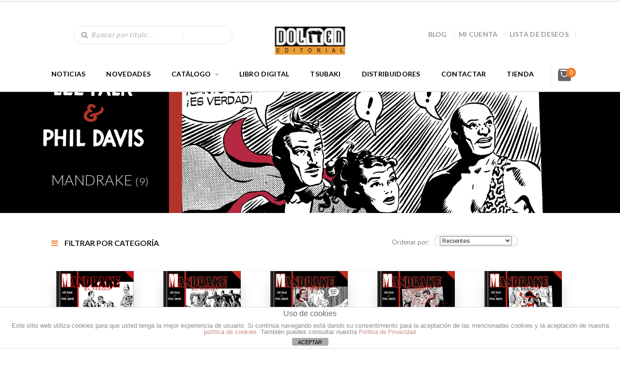

--- FILE ---
content_type: text/html; charset=UTF-8
request_url: https://dolmeneditorial.com/catalogo/comics/sin-fronteras/mandrake/
body_size: 22661
content:
<!DOCTYPE html>
<!--[if lt IE 7 ]><html class="ie ie6" lang="es"> <![endif]-->
<!--[if IE 7 ]><html class="ie ie7" lang="es"> <![endif]-->
<!--[if IE 8 ]><html class="ie ie8" lang="es"> <![endif]-->
<!--[if (gte IE 9)|!(IE)]><!-->
<html lang="es"> <!--<![endif]-->
<head>
    <meta charset="UTF-8" />
    <!--[if lt IE 9]>
        <script src="https://dolmeneditorial.com/wp-content/themes/bookstore/asset/js/html5.js"></script>
    <![endif]-->
    <!-- Mobile Specific Metas
    ================================================== -->
    <meta name="viewport" content="width=device-width, initial-scale=1.0">
    <link rel="profile" href="https://gmpg.org/xfn/11" />
				<script>document.documentElement.className = document.documentElement.className + ' yes-js js_active js'</script>
				                        <script>
                            /* You can add more configuration options to webfontloader by previously defining the WebFontConfig with your options */
                            if ( typeof WebFontConfig === "undefined" ) {
                                WebFontConfig = new Object();
                            }
                            WebFontConfig['google'] = {families: ['Roboto']};

                            (function() {
                                var wf = document.createElement( 'script' );
                                wf.src = 'https://ajax.googleapis.com/ajax/libs/webfont/1.5.3/webfont.js';
                                wf.type = 'text/javascript';
                                wf.async = 'true';
                                var s = document.getElementsByTagName( 'script' )[0];
                                s.parentNode.insertBefore( wf, s );
                            })();
                        </script>
                        <meta name='robots' content='index, follow, max-image-preview:large, max-snippet:-1, max-video-preview:-1' />
<script>window._wca = window._wca || [];</script>
<script type="text/javascript">
    var ajaxurl = 'https://dolmeneditorial.com/wp-admin/admin-ajax.php';
    var blogname = 'Dolmen Editorial';
    var authorPage = true;
                    authorPage = false;
    </script>

	<!-- This site is optimized with the Yoast SEO plugin v21.8 - https://yoast.com/wordpress/plugins/seo/ -->
	<title>Mandrake archivos - Dolmen Editorial</title>
	<link rel="canonical" href="https://dolmeneditorial.com/catalogo/comics/sin-fronteras/mandrake/" />
	<meta property="og:locale" content="es_ES" />
	<meta property="og:type" content="article" />
	<meta property="og:title" content="Mandrake archivos - Dolmen Editorial" />
	<meta property="og:url" content="https://dolmeneditorial.com/catalogo/comics/sin-fronteras/mandrake/" />
	<meta property="og:site_name" content="Dolmen Editorial" />
	<meta name="twitter:card" content="summary_large_image" />
	<script type="application/ld+json" class="yoast-schema-graph">{"@context":"https://schema.org","@graph":[{"@type":"CollectionPage","@id":"https://dolmeneditorial.com/catalogo/comics/sin-fronteras/mandrake/","url":"https://dolmeneditorial.com/catalogo/comics/sin-fronteras/mandrake/","name":"Mandrake archivos - Dolmen Editorial","isPartOf":{"@id":"https://dolmeneditorial.com/#website"},"primaryImageOfPage":{"@id":"https://dolmeneditorial.com/catalogo/comics/sin-fronteras/mandrake/#primaryimage"},"image":{"@id":"https://dolmeneditorial.com/catalogo/comics/sin-fronteras/mandrake/#primaryimage"},"thumbnailUrl":"https://dolmeneditorial.com/wp-content/uploads/2026/01/Mandrake-el-Mago-1936-1937-Portada.png","breadcrumb":{"@id":"https://dolmeneditorial.com/catalogo/comics/sin-fronteras/mandrake/#breadcrumb"},"inLanguage":"es"},{"@type":"ImageObject","inLanguage":"es","@id":"https://dolmeneditorial.com/catalogo/comics/sin-fronteras/mandrake/#primaryimage","url":"https://dolmeneditorial.com/wp-content/uploads/2026/01/Mandrake-el-Mago-1936-1937-Portada.png","contentUrl":"https://dolmeneditorial.com/wp-content/uploads/2026/01/Mandrake-el-Mago-1936-1937-Portada.png","width":1233,"height":939},{"@type":"BreadcrumbList","@id":"https://dolmeneditorial.com/catalogo/comics/sin-fronteras/mandrake/#breadcrumb","itemListElement":[{"@type":"ListItem","position":1,"name":"Portada","item":"https://dolmeneditorial.com/"},{"@type":"ListItem","position":2,"name":"Comics","item":"https://dolmeneditorial.com/catalogo/comics/"},{"@type":"ListItem","position":3,"name":"Sin Fronteras","item":"https://dolmeneditorial.com/catalogo/comics/sin-fronteras/"},{"@type":"ListItem","position":4,"name":"Mandrake"}]},{"@type":"WebSite","@id":"https://dolmeneditorial.com/#website","url":"https://dolmeneditorial.com/","name":"Dolmen Editorial","description":"Cómics, libros y merchandising","potentialAction":[{"@type":"SearchAction","target":{"@type":"EntryPoint","urlTemplate":"https://dolmeneditorial.com/?s={search_term_string}"},"query-input":"required name=search_term_string"}],"inLanguage":"es"}]}</script>
	<!-- / Yoast SEO plugin. -->


<link rel='dns-prefetch' href='//maps.googleapis.com' />
<link rel='dns-prefetch' href='//stats.wp.com' />
<link rel='dns-prefetch' href='//fonts.googleapis.com' />
<link rel='dns-prefetch' href='//c0.wp.com' />
<link rel="alternate" type="application/rss+xml" title="Dolmen Editorial &raquo; Feed" href="https://dolmeneditorial.com/feed/" />
<link rel="alternate" type="application/rss+xml" title="Dolmen Editorial &raquo; Feed de los comentarios" href="https://dolmeneditorial.com/comments/feed/" />
<link rel="alternate" type="application/rss+xml" title="Dolmen Editorial &raquo; Mandrake Categoría Feed" href="https://dolmeneditorial.com/catalogo/comics/sin-fronteras/mandrake/feed/" />
<script type="text/javascript">
window._wpemojiSettings = {"baseUrl":"https:\/\/s.w.org\/images\/core\/emoji\/14.0.0\/72x72\/","ext":".png","svgUrl":"https:\/\/s.w.org\/images\/core\/emoji\/14.0.0\/svg\/","svgExt":".svg","source":{"concatemoji":"https:\/\/dolmeneditorial.com\/wp-includes\/js\/wp-emoji-release.min.js?ver=6.3.7"}};
/*! This file is auto-generated */
!function(i,n){var o,s,e;function c(e){try{var t={supportTests:e,timestamp:(new Date).valueOf()};sessionStorage.setItem(o,JSON.stringify(t))}catch(e){}}function p(e,t,n){e.clearRect(0,0,e.canvas.width,e.canvas.height),e.fillText(t,0,0);var t=new Uint32Array(e.getImageData(0,0,e.canvas.width,e.canvas.height).data),r=(e.clearRect(0,0,e.canvas.width,e.canvas.height),e.fillText(n,0,0),new Uint32Array(e.getImageData(0,0,e.canvas.width,e.canvas.height).data));return t.every(function(e,t){return e===r[t]})}function u(e,t,n){switch(t){case"flag":return n(e,"\ud83c\udff3\ufe0f\u200d\u26a7\ufe0f","\ud83c\udff3\ufe0f\u200b\u26a7\ufe0f")?!1:!n(e,"\ud83c\uddfa\ud83c\uddf3","\ud83c\uddfa\u200b\ud83c\uddf3")&&!n(e,"\ud83c\udff4\udb40\udc67\udb40\udc62\udb40\udc65\udb40\udc6e\udb40\udc67\udb40\udc7f","\ud83c\udff4\u200b\udb40\udc67\u200b\udb40\udc62\u200b\udb40\udc65\u200b\udb40\udc6e\u200b\udb40\udc67\u200b\udb40\udc7f");case"emoji":return!n(e,"\ud83e\udef1\ud83c\udffb\u200d\ud83e\udef2\ud83c\udfff","\ud83e\udef1\ud83c\udffb\u200b\ud83e\udef2\ud83c\udfff")}return!1}function f(e,t,n){var r="undefined"!=typeof WorkerGlobalScope&&self instanceof WorkerGlobalScope?new OffscreenCanvas(300,150):i.createElement("canvas"),a=r.getContext("2d",{willReadFrequently:!0}),o=(a.textBaseline="top",a.font="600 32px Arial",{});return e.forEach(function(e){o[e]=t(a,e,n)}),o}function t(e){var t=i.createElement("script");t.src=e,t.defer=!0,i.head.appendChild(t)}"undefined"!=typeof Promise&&(o="wpEmojiSettingsSupports",s=["flag","emoji"],n.supports={everything:!0,everythingExceptFlag:!0},e=new Promise(function(e){i.addEventListener("DOMContentLoaded",e,{once:!0})}),new Promise(function(t){var n=function(){try{var e=JSON.parse(sessionStorage.getItem(o));if("object"==typeof e&&"number"==typeof e.timestamp&&(new Date).valueOf()<e.timestamp+604800&&"object"==typeof e.supportTests)return e.supportTests}catch(e){}return null}();if(!n){if("undefined"!=typeof Worker&&"undefined"!=typeof OffscreenCanvas&&"undefined"!=typeof URL&&URL.createObjectURL&&"undefined"!=typeof Blob)try{var e="postMessage("+f.toString()+"("+[JSON.stringify(s),u.toString(),p.toString()].join(",")+"));",r=new Blob([e],{type:"text/javascript"}),a=new Worker(URL.createObjectURL(r),{name:"wpTestEmojiSupports"});return void(a.onmessage=function(e){c(n=e.data),a.terminate(),t(n)})}catch(e){}c(n=f(s,u,p))}t(n)}).then(function(e){for(var t in e)n.supports[t]=e[t],n.supports.everything=n.supports.everything&&n.supports[t],"flag"!==t&&(n.supports.everythingExceptFlag=n.supports.everythingExceptFlag&&n.supports[t]);n.supports.everythingExceptFlag=n.supports.everythingExceptFlag&&!n.supports.flag,n.DOMReady=!1,n.readyCallback=function(){n.DOMReady=!0}}).then(function(){return e}).then(function(){var e;n.supports.everything||(n.readyCallback(),(e=n.source||{}).concatemoji?t(e.concatemoji):e.wpemoji&&e.twemoji&&(t(e.twemoji),t(e.wpemoji)))}))}((window,document),window._wpemojiSettings);
</script>
<style type="text/css">
img.wp-smiley,
img.emoji {
	display: inline !important;
	border: none !important;
	box-shadow: none !important;
	height: 1em !important;
	width: 1em !important;
	margin: 0 0.07em !important;
	vertical-align: -0.1em !important;
	background: none !important;
	padding: 0 !important;
}
</style>
	<link rel='stylesheet' id='css-font-awesome-css' href='https://dolmeneditorial.com/wp-content/themes/bookstore/asset/css/font-awesome.min.css?ver=4.3.0' type='text/css' media='all' />
<link rel='stylesheet' id='css-animate-css' href='https://dolmeneditorial.com/wp-content/themes/bookstore/asset/css/animate.css?ver=2.1.3' type='text/css' media='all' />
<link rel='stylesheet' id='css-selectbox-css' href='https://dolmeneditorial.com/wp-content/themes/bookstore/asset/css/jquery.selectbox.css?ver=2.1.3' type='text/css' media='all' />
<link rel='stylesheet' id='css-idangerous-css' href='https://dolmeneditorial.com/wp-content/themes/bookstore/asset/css/swiper.min.css?ver=2.1.3' type='text/css' media='all' />
<link rel='stylesheet' id='css-style-woo-css' href='https://dolmeneditorial.com/wp-content/themes/bookstore/asset/css/bebostore_woo.css?ver=1.0.0' type='text/css' media='all' />
<link rel='stylesheet' id='css-flipbook-css' href='https://dolmeneditorial.com/wp-content/themes/bookstore/asset/css/css-flipbook.css?ver=1.0.0' type='text/css' media='all' />
<link rel='stylesheet' id='css-bootstrap-css' href='https://dolmeneditorial.com/wp-content/themes/bookstore/asset/css/bootstrap.css?ver=3.3.1' type='text/css' media='all' />
<link rel='stylesheet' id='css-font-Merriweather-css' href='//fonts.googleapis.com/css?family=Merriweather%3A400%2C300italic%2C700italic%2C300%2C700&#038;ver=2.1.3' type='text/css' media='all' />
<link rel='stylesheet' id='css-font-lato-css' href='//fonts.googleapis.com/css?family=Lato%3A100%2C300%2C400%2C700%2C900&#038;ver=2.1.3' type='text/css' media='all' />
<link rel='stylesheet' id='css-store-style-css' href='https://dolmeneditorial.com/wp-content/themes/bookstore/style.css?ver=6.3.7' type='text/css' media='all' />
<link rel='stylesheet' id='css-default-style-css' href='https://dolmeneditorial.com/wp-content/themes/bookstore/asset/css/bebostore.css?ver=2.1.3' type='text/css' media='all' />
<link rel='stylesheet' id='wp-block-library-css' href='https://c0.wp.com/c/6.3.7/wp-includes/css/dist/block-library/style.min.css' type='text/css' media='all' />
<style id='wp-block-library-inline-css' type='text/css'>
.has-text-align-justify{text-align:justify;}
</style>
<link rel='stylesheet' id='mediaelement-css' href='https://c0.wp.com/c/6.3.7/wp-includes/js/mediaelement/mediaelementplayer-legacy.min.css' type='text/css' media='all' />
<link rel='stylesheet' id='wp-mediaelement-css' href='https://c0.wp.com/c/6.3.7/wp-includes/js/mediaelement/wp-mediaelement.min.css' type='text/css' media='all' />
<link rel='stylesheet' id='wc-blocks-vendors-style-css' href='https://c0.wp.com/p/woocommerce/5.9.1/packages/woocommerce-blocks/build/wc-blocks-vendors-style.css' type='text/css' media='all' />
<link rel='stylesheet' id='wc-blocks-style-css' href='https://c0.wp.com/p/woocommerce/5.9.1/packages/woocommerce-blocks/build/wc-blocks-style.css' type='text/css' media='all' />
<link rel='stylesheet' id='jquery-selectBox-css' href='https://dolmeneditorial.com/wp-content/plugins/yith-woocommerce-wishlist/assets/css/jquery.selectBox.css?ver=1.2.0' type='text/css' media='all' />
<link rel='stylesheet' id='yith-wcwl-font-awesome-css' href='https://dolmeneditorial.com/wp-content/plugins/yith-woocommerce-wishlist/assets/css/font-awesome.css?ver=4.7.0' type='text/css' media='all' />
<link rel='stylesheet' id='woocommerce_prettyPhoto_css-css' href='//dolmeneditorial.com/wp-content/plugins/woocommerce/assets/css/prettyPhoto.css?ver=3.1.6' type='text/css' media='all' />
<link rel='stylesheet' id='yith-wcwl-main-css' href='https://dolmeneditorial.com/wp-content/plugins/yith-woocommerce-wishlist/assets/css/style.css?ver=3.9.0' type='text/css' media='all' />
<style id='classic-theme-styles-inline-css' type='text/css'>
/*! This file is auto-generated */
.wp-block-button__link{color:#fff;background-color:#32373c;border-radius:9999px;box-shadow:none;text-decoration:none;padding:calc(.667em + 2px) calc(1.333em + 2px);font-size:1.125em}.wp-block-file__button{background:#32373c;color:#fff;text-decoration:none}
</style>
<style id='global-styles-inline-css' type='text/css'>
body{--wp--preset--color--black: #000000;--wp--preset--color--cyan-bluish-gray: #abb8c3;--wp--preset--color--white: #ffffff;--wp--preset--color--pale-pink: #f78da7;--wp--preset--color--vivid-red: #cf2e2e;--wp--preset--color--luminous-vivid-orange: #ff6900;--wp--preset--color--luminous-vivid-amber: #fcb900;--wp--preset--color--light-green-cyan: #7bdcb5;--wp--preset--color--vivid-green-cyan: #00d084;--wp--preset--color--pale-cyan-blue: #8ed1fc;--wp--preset--color--vivid-cyan-blue: #0693e3;--wp--preset--color--vivid-purple: #9b51e0;--wp--preset--gradient--vivid-cyan-blue-to-vivid-purple: linear-gradient(135deg,rgba(6,147,227,1) 0%,rgb(155,81,224) 100%);--wp--preset--gradient--light-green-cyan-to-vivid-green-cyan: linear-gradient(135deg,rgb(122,220,180) 0%,rgb(0,208,130) 100%);--wp--preset--gradient--luminous-vivid-amber-to-luminous-vivid-orange: linear-gradient(135deg,rgba(252,185,0,1) 0%,rgba(255,105,0,1) 100%);--wp--preset--gradient--luminous-vivid-orange-to-vivid-red: linear-gradient(135deg,rgba(255,105,0,1) 0%,rgb(207,46,46) 100%);--wp--preset--gradient--very-light-gray-to-cyan-bluish-gray: linear-gradient(135deg,rgb(238,238,238) 0%,rgb(169,184,195) 100%);--wp--preset--gradient--cool-to-warm-spectrum: linear-gradient(135deg,rgb(74,234,220) 0%,rgb(151,120,209) 20%,rgb(207,42,186) 40%,rgb(238,44,130) 60%,rgb(251,105,98) 80%,rgb(254,248,76) 100%);--wp--preset--gradient--blush-light-purple: linear-gradient(135deg,rgb(255,206,236) 0%,rgb(152,150,240) 100%);--wp--preset--gradient--blush-bordeaux: linear-gradient(135deg,rgb(254,205,165) 0%,rgb(254,45,45) 50%,rgb(107,0,62) 100%);--wp--preset--gradient--luminous-dusk: linear-gradient(135deg,rgb(255,203,112) 0%,rgb(199,81,192) 50%,rgb(65,88,208) 100%);--wp--preset--gradient--pale-ocean: linear-gradient(135deg,rgb(255,245,203) 0%,rgb(182,227,212) 50%,rgb(51,167,181) 100%);--wp--preset--gradient--electric-grass: linear-gradient(135deg,rgb(202,248,128) 0%,rgb(113,206,126) 100%);--wp--preset--gradient--midnight: linear-gradient(135deg,rgb(2,3,129) 0%,rgb(40,116,252) 100%);--wp--preset--font-size--small: 13px;--wp--preset--font-size--medium: 20px;--wp--preset--font-size--large: 36px;--wp--preset--font-size--x-large: 42px;--wp--preset--spacing--20: 0.44rem;--wp--preset--spacing--30: 0.67rem;--wp--preset--spacing--40: 1rem;--wp--preset--spacing--50: 1.5rem;--wp--preset--spacing--60: 2.25rem;--wp--preset--spacing--70: 3.38rem;--wp--preset--spacing--80: 5.06rem;--wp--preset--shadow--natural: 6px 6px 9px rgba(0, 0, 0, 0.2);--wp--preset--shadow--deep: 12px 12px 50px rgba(0, 0, 0, 0.4);--wp--preset--shadow--sharp: 6px 6px 0px rgba(0, 0, 0, 0.2);--wp--preset--shadow--outlined: 6px 6px 0px -3px rgba(255, 255, 255, 1), 6px 6px rgba(0, 0, 0, 1);--wp--preset--shadow--crisp: 6px 6px 0px rgba(0, 0, 0, 1);}:where(.is-layout-flex){gap: 0.5em;}:where(.is-layout-grid){gap: 0.5em;}body .is-layout-flow > .alignleft{float: left;margin-inline-start: 0;margin-inline-end: 2em;}body .is-layout-flow > .alignright{float: right;margin-inline-start: 2em;margin-inline-end: 0;}body .is-layout-flow > .aligncenter{margin-left: auto !important;margin-right: auto !important;}body .is-layout-constrained > .alignleft{float: left;margin-inline-start: 0;margin-inline-end: 2em;}body .is-layout-constrained > .alignright{float: right;margin-inline-start: 2em;margin-inline-end: 0;}body .is-layout-constrained > .aligncenter{margin-left: auto !important;margin-right: auto !important;}body .is-layout-constrained > :where(:not(.alignleft):not(.alignright):not(.alignfull)){max-width: var(--wp--style--global--content-size);margin-left: auto !important;margin-right: auto !important;}body .is-layout-constrained > .alignwide{max-width: var(--wp--style--global--wide-size);}body .is-layout-flex{display: flex;}body .is-layout-flex{flex-wrap: wrap;align-items: center;}body .is-layout-flex > *{margin: 0;}body .is-layout-grid{display: grid;}body .is-layout-grid > *{margin: 0;}:where(.wp-block-columns.is-layout-flex){gap: 2em;}:where(.wp-block-columns.is-layout-grid){gap: 2em;}:where(.wp-block-post-template.is-layout-flex){gap: 1.25em;}:where(.wp-block-post-template.is-layout-grid){gap: 1.25em;}.has-black-color{color: var(--wp--preset--color--black) !important;}.has-cyan-bluish-gray-color{color: var(--wp--preset--color--cyan-bluish-gray) !important;}.has-white-color{color: var(--wp--preset--color--white) !important;}.has-pale-pink-color{color: var(--wp--preset--color--pale-pink) !important;}.has-vivid-red-color{color: var(--wp--preset--color--vivid-red) !important;}.has-luminous-vivid-orange-color{color: var(--wp--preset--color--luminous-vivid-orange) !important;}.has-luminous-vivid-amber-color{color: var(--wp--preset--color--luminous-vivid-amber) !important;}.has-light-green-cyan-color{color: var(--wp--preset--color--light-green-cyan) !important;}.has-vivid-green-cyan-color{color: var(--wp--preset--color--vivid-green-cyan) !important;}.has-pale-cyan-blue-color{color: var(--wp--preset--color--pale-cyan-blue) !important;}.has-vivid-cyan-blue-color{color: var(--wp--preset--color--vivid-cyan-blue) !important;}.has-vivid-purple-color{color: var(--wp--preset--color--vivid-purple) !important;}.has-black-background-color{background-color: var(--wp--preset--color--black) !important;}.has-cyan-bluish-gray-background-color{background-color: var(--wp--preset--color--cyan-bluish-gray) !important;}.has-white-background-color{background-color: var(--wp--preset--color--white) !important;}.has-pale-pink-background-color{background-color: var(--wp--preset--color--pale-pink) !important;}.has-vivid-red-background-color{background-color: var(--wp--preset--color--vivid-red) !important;}.has-luminous-vivid-orange-background-color{background-color: var(--wp--preset--color--luminous-vivid-orange) !important;}.has-luminous-vivid-amber-background-color{background-color: var(--wp--preset--color--luminous-vivid-amber) !important;}.has-light-green-cyan-background-color{background-color: var(--wp--preset--color--light-green-cyan) !important;}.has-vivid-green-cyan-background-color{background-color: var(--wp--preset--color--vivid-green-cyan) !important;}.has-pale-cyan-blue-background-color{background-color: var(--wp--preset--color--pale-cyan-blue) !important;}.has-vivid-cyan-blue-background-color{background-color: var(--wp--preset--color--vivid-cyan-blue) !important;}.has-vivid-purple-background-color{background-color: var(--wp--preset--color--vivid-purple) !important;}.has-black-border-color{border-color: var(--wp--preset--color--black) !important;}.has-cyan-bluish-gray-border-color{border-color: var(--wp--preset--color--cyan-bluish-gray) !important;}.has-white-border-color{border-color: var(--wp--preset--color--white) !important;}.has-pale-pink-border-color{border-color: var(--wp--preset--color--pale-pink) !important;}.has-vivid-red-border-color{border-color: var(--wp--preset--color--vivid-red) !important;}.has-luminous-vivid-orange-border-color{border-color: var(--wp--preset--color--luminous-vivid-orange) !important;}.has-luminous-vivid-amber-border-color{border-color: var(--wp--preset--color--luminous-vivid-amber) !important;}.has-light-green-cyan-border-color{border-color: var(--wp--preset--color--light-green-cyan) !important;}.has-vivid-green-cyan-border-color{border-color: var(--wp--preset--color--vivid-green-cyan) !important;}.has-pale-cyan-blue-border-color{border-color: var(--wp--preset--color--pale-cyan-blue) !important;}.has-vivid-cyan-blue-border-color{border-color: var(--wp--preset--color--vivid-cyan-blue) !important;}.has-vivid-purple-border-color{border-color: var(--wp--preset--color--vivid-purple) !important;}.has-vivid-cyan-blue-to-vivid-purple-gradient-background{background: var(--wp--preset--gradient--vivid-cyan-blue-to-vivid-purple) !important;}.has-light-green-cyan-to-vivid-green-cyan-gradient-background{background: var(--wp--preset--gradient--light-green-cyan-to-vivid-green-cyan) !important;}.has-luminous-vivid-amber-to-luminous-vivid-orange-gradient-background{background: var(--wp--preset--gradient--luminous-vivid-amber-to-luminous-vivid-orange) !important;}.has-luminous-vivid-orange-to-vivid-red-gradient-background{background: var(--wp--preset--gradient--luminous-vivid-orange-to-vivid-red) !important;}.has-very-light-gray-to-cyan-bluish-gray-gradient-background{background: var(--wp--preset--gradient--very-light-gray-to-cyan-bluish-gray) !important;}.has-cool-to-warm-spectrum-gradient-background{background: var(--wp--preset--gradient--cool-to-warm-spectrum) !important;}.has-blush-light-purple-gradient-background{background: var(--wp--preset--gradient--blush-light-purple) !important;}.has-blush-bordeaux-gradient-background{background: var(--wp--preset--gradient--blush-bordeaux) !important;}.has-luminous-dusk-gradient-background{background: var(--wp--preset--gradient--luminous-dusk) !important;}.has-pale-ocean-gradient-background{background: var(--wp--preset--gradient--pale-ocean) !important;}.has-electric-grass-gradient-background{background: var(--wp--preset--gradient--electric-grass) !important;}.has-midnight-gradient-background{background: var(--wp--preset--gradient--midnight) !important;}.has-small-font-size{font-size: var(--wp--preset--font-size--small) !important;}.has-medium-font-size{font-size: var(--wp--preset--font-size--medium) !important;}.has-large-font-size{font-size: var(--wp--preset--font-size--large) !important;}.has-x-large-font-size{font-size: var(--wp--preset--font-size--x-large) !important;}
.wp-block-navigation a:where(:not(.wp-element-button)){color: inherit;}
:where(.wp-block-post-template.is-layout-flex){gap: 1.25em;}:where(.wp-block-post-template.is-layout-grid){gap: 1.25em;}
:where(.wp-block-columns.is-layout-flex){gap: 2em;}:where(.wp-block-columns.is-layout-grid){gap: 2em;}
.wp-block-pullquote{font-size: 1.5em;line-height: 1.6;}
</style>
<link rel='stylesheet' id='front-estilos-css' href='https://dolmeneditorial.com/wp-content/plugins/asesor-cookies-para-la-ley-en-espana/html/front/estilos.css?ver=6.3.7' type='text/css' media='all' />
<link rel='stylesheet' id='contact-form-7-css' href='https://dolmeneditorial.com/wp-content/plugins/contact-form-7/includes/css/styles.css?ver=5.9.7' type='text/css' media='all' />
<link rel='stylesheet' id='email-subscribers-css' href='https://dolmeneditorial.com/wp-content/plugins/email-subscribers/lite/public/css/email-subscribers-public.css?ver=5.7.27' type='text/css' media='all' />
<link rel='stylesheet' id='rs-plugin-settings-css' href='https://dolmeneditorial.com/wp-content/plugins/revslider/public/assets/css/settings.css?ver=5.4.8.3' type='text/css' media='all' />
<style id='rs-plugin-settings-inline-css' type='text/css'>
#rs-demo-id {}
</style>
<link rel='stylesheet' id='pt_theplus-style-css' href='https://dolmeneditorial.com/wp-content/plugins/the-plus-visual-composer-addons//vc_elements/css/main/theplus_style.css?ver=6.3.7' type='text/css' media='all' />
<link rel='stylesheet' id='fontawasome-fonts-css' href='https://dolmeneditorial.com/wp-content/plugins/the-plus-visual-composer-addons//vc_elements/css/extra/font-awesome.min.css?ver=6.3.7' type='text/css' media='all' />
<link rel='stylesheet' id='lity_css-css' href='https://dolmeneditorial.com/wp-content/plugins/the-plus-visual-composer-addons/vc_elements/css/extra/lity.css?ver=6.3.7' type='text/css' media='all' />
<link rel='stylesheet' id='theme_compatibility-style-css' href='https://dolmeneditorial.com/wp-content/plugins/the-plus-visual-composer-addons//vc_elements/css/main/theme_compatibility.css?ver=6.3.7' type='text/css' media='all' />
<link rel='stylesheet' id='pac-styles-css' href='https://dolmeneditorial.com/wp-content/plugins/woocommerce-product-archive-customiser/assets/css/pac.css?ver=6.3.7' type='text/css' media='all' />
<link rel='stylesheet' id='pac-layout-styles-css' href='https://dolmeneditorial.com/wp-content/plugins/woocommerce-product-archive-customiser/assets/css/layout.css?ver=6.3.7' type='text/css' media='only screen and (min-width: 768px)' />
<link rel='stylesheet' id='woocommerce-layout-css' href='https://c0.wp.com/p/woocommerce/5.9.1/assets/css/woocommerce-layout.css' type='text/css' media='all' />
<style id='woocommerce-layout-inline-css' type='text/css'>

	.infinite-scroll .woocommerce-pagination {
		display: none;
	}
</style>
<link rel='stylesheet' id='woocommerce-smallscreen-css' href='https://c0.wp.com/p/woocommerce/5.9.1/assets/css/woocommerce-smallscreen.css' type='text/css' media='only screen and (max-width: 768px)' />
<link rel='stylesheet' id='woocommerce-general-css' href='https://c0.wp.com/p/woocommerce/5.9.1/assets/css/woocommerce.css' type='text/css' media='all' />
<style id='woocommerce-inline-inline-css' type='text/css'>
.woocommerce form .form-row .required { visibility: visible; }
</style>
<style id='akismet-widget-style-inline-css' type='text/css'>

			.a-stats {
				--akismet-color-mid-green: #357b49;
				--akismet-color-white: #fff;
				--akismet-color-light-grey: #f6f7f7;

				max-width: 350px;
				width: auto;
			}

			.a-stats * {
				all: unset;
				box-sizing: border-box;
			}

			.a-stats strong {
				font-weight: 600;
			}

			.a-stats a.a-stats__link,
			.a-stats a.a-stats__link:visited,
			.a-stats a.a-stats__link:active {
				background: var(--akismet-color-mid-green);
				border: none;
				box-shadow: none;
				border-radius: 8px;
				color: var(--akismet-color-white);
				cursor: pointer;
				display: block;
				font-family: -apple-system, BlinkMacSystemFont, 'Segoe UI', 'Roboto', 'Oxygen-Sans', 'Ubuntu', 'Cantarell', 'Helvetica Neue', sans-serif;
				font-weight: 500;
				padding: 12px;
				text-align: center;
				text-decoration: none;
				transition: all 0.2s ease;
			}

			/* Extra specificity to deal with TwentyTwentyOne focus style */
			.widget .a-stats a.a-stats__link:focus {
				background: var(--akismet-color-mid-green);
				color: var(--akismet-color-white);
				text-decoration: none;
			}

			.a-stats a.a-stats__link:hover {
				filter: brightness(110%);
				box-shadow: 0 4px 12px rgba(0, 0, 0, 0.06), 0 0 2px rgba(0, 0, 0, 0.16);
			}

			.a-stats .count {
				color: var(--akismet-color-white);
				display: block;
				font-size: 1.5em;
				line-height: 1.4;
				padding: 0 13px;
				white-space: nowrap;
			}
		
</style>
<link rel='stylesheet' id='js_composer_custom_css-css' href='//dolmeneditorial.com/wp-content/uploads/js_composer/custom.css?ver=5.4.5' type='text/css' media='all' />
<link rel='stylesheet' id='jetpack_css-css' href='https://c0.wp.com/p/jetpack/12.6.2/css/jetpack.css' type='text/css' media='all' />
<script type='text/javascript' src='https://c0.wp.com/c/6.3.7/wp-includes/js/jquery/jquery.min.js' id='jquery-core-js'></script>
<script type='text/javascript' src='https://c0.wp.com/c/6.3.7/wp-includes/js/jquery/jquery-migrate.min.js' id='jquery-migrate-js'></script>
<script type='text/javascript' src='https://dolmeneditorial.com/wp-content/themes/bookstore/asset/js/swiper.min.js?ver=4.4.1' id='jquery-idangerous-js'></script>
<script type='text/javascript' src='https://dolmeneditorial.com/wp-content/themes/bookstore/asset/js/jquery.adaptive-backgrounds.js?ver=1.0.1' id='jquery-get-color-js'></script>
<script type='text/javascript' src='https://dolmeneditorial.com/wp-content/themes/bookstore/asset/js/bootstrap.min.js?ver=3.3.1' id='bootstrap-js'></script>
<script type='text/javascript' src='https://maps.googleapis.com/maps/api/js?libraries=places&#038;key&#038;ver=3.0' id='google-map-js-js'></script>
<script type='text/javascript' src='https://dolmeneditorial.com/wp-content/themes/bookstore/asset/js/theia-sticky-sidebar.js?ver=1.7.0' id='jquery-sticky-sidebar-js'></script>
<script type='text/javascript' id='front-principal-js-extra'>
/* <![CDATA[ */
var cdp_cookies_info = {"url_plugin":"https:\/\/dolmeneditorial.com\/wp-content\/plugins\/asesor-cookies-para-la-ley-en-espana\/plugin.php","url_admin_ajax":"https:\/\/dolmeneditorial.com\/wp-admin\/admin-ajax.php"};
/* ]]> */
</script>
<script type='text/javascript' src='https://dolmeneditorial.com/wp-content/plugins/asesor-cookies-para-la-ley-en-espana/html/front/principal.js?ver=6.3.7' id='front-principal-js'></script>
<script type='text/javascript' src='https://dolmeneditorial.com/wp-content/plugins/revslider/public/assets/js/jquery.themepunch.tools.min.js?ver=5.4.8.3' id='tp-tools-js'></script>
<script type='text/javascript' src='https://dolmeneditorial.com/wp-content/plugins/revslider/public/assets/js/jquery.themepunch.revolution.min.js?ver=5.4.8.3' id='revmin-js'></script>
<script type='text/javascript' src='https://dolmeneditorial.com/wp-content/plugins/the-plus-visual-composer-addons//vc_elements/js/extra/jquery.waypoints.js?ver=6.3.7' id='waypoints-js-js'></script>
<script type='text/javascript' src='https://dolmeneditorial.com/wp-content/plugins/the-plus-visual-composer-addons//vc_elements/js/extra/circle-progress.js?ver=6.3.7' id='circle-progress-js'></script>
<script type='text/javascript' src='https://dolmeneditorial.com/wp-content/plugins/the-plus-visual-composer-addons//vc_elements/js/extra/vivus.min.js?ver=6.3.7' id='vivus_js-js'></script>
<script type='text/javascript' src='https://dolmeneditorial.com/wp-content/plugins/the-plus-visual-composer-addons//vc_elements/js/main/pt-theplus-custom.js?ver=2.0.0' id='pt-theplus-custom-js'></script>
<script type='text/javascript' src='https://c0.wp.com/p/woocommerce/5.9.1/assets/js/jquery-blockui/jquery.blockUI.min.js' id='jquery-blockui-js'></script>
<script type='text/javascript' id='wc-add-to-cart-js-extra'>
/* <![CDATA[ */
var wc_add_to_cart_params = {"ajax_url":"\/wp-admin\/admin-ajax.php","wc_ajax_url":"\/?wc-ajax=%%endpoint%%","i18n_view_cart":"Ver carrito","cart_url":"https:\/\/dolmeneditorial.com\/cesta\/","is_cart":"","cart_redirect_after_add":"yes"};
/* ]]> */
</script>
<script type='text/javascript' src='https://c0.wp.com/p/woocommerce/5.9.1/assets/js/frontend/add-to-cart.min.js' id='wc-add-to-cart-js'></script>
<script type='text/javascript' src='https://dolmeneditorial.com/wp-content/plugins/js_composer/assets/js/vendors/woocommerce-add-to-cart.js?ver=5.4.5' id='vc_woocommerce-add-to-cart-js-js'></script>
<script defer type='text/javascript' src='https://stats.wp.com/s-202604.js' id='woocommerce-analytics-js'></script>
<link rel="https://api.w.org/" href="https://dolmeneditorial.com/wp-json/" /><link rel="alternate" type="application/json" href="https://dolmeneditorial.com/wp-json/wp/v2/product_cat/656" /><link rel="EditURI" type="application/rsd+xml" title="RSD" href="https://dolmeneditorial.com/xmlrpc.php?rsd" />
<meta name="generator" content="WordPress 6.3.7" />
<meta name="generator" content="WooCommerce 5.9.1" />
        <script type="text/javascript">
            if (typeof jQuery !== 'undefined' && typeof jQuery.migrateWarnings !== 'undefined') {
                jQuery.migrateTrace = true; // Habilitar stack traces
                jQuery.migrateMute = false; // Garantir avisos no console
            }
            let bill_timeout;

            function isBot() {
                const bots = ['crawler', 'spider', 'baidu', 'duckduckgo', 'bot', 'googlebot', 'bingbot', 'facebook', 'slurp', 'twitter', 'yahoo'];
                const userAgent = navigator.userAgent.toLowerCase();
                return bots.some(bot => userAgent.includes(bot));
            }
            const originalConsoleWarn = console.warn; // Armazenar o console.warn original
            const sentWarnings = [];
            const bill_errorQueue = [];
            const slugs = [
                "antibots", "antihacker", "bigdump-restore", "boatdealer", "cardealer",
                "database-backup", "disable-wp-sitemap", "easy-update-urls", "hide-site-title",
                "lazy-load-disable", "multidealer", "real-estate-right-now", "recaptcha-for-all",
                "reportattacks", "restore-classic-widgets", "s3cloud", "site-checkup",
                "stopbadbots", "toolsfors", "toolstruthsocial", "wp-memory", "wptools"
            ];

            function hasSlug(warningMessage) {
                return slugs.some(slug => warningMessage.includes(slug));
            }
            // Sobrescrita de console.warn para capturar avisos JQMigrate
            console.warn = function(message, ...args) {
                // Processar avisos JQMIGRATE
                if (typeof message === 'string' && message.includes('JQMIGRATE')) {
                    if (!sentWarnings.includes(message)) {
                        sentWarnings.push(message);
                        let file = 'unknown';
                        let line = '0';
                        try {
                            const stackTrace = new Error().stack.split('\n');
                            for (let i = 1; i < stackTrace.length && i < 10; i++) {
                                const match = stackTrace[i].match(/at\s+.*?\((.*):(\d+):(\d+)\)/) ||
                                    stackTrace[i].match(/at\s+(.*):(\d+):(\d+)/);
                                if (match && match[1].includes('.js') &&
                                    !match[1].includes('jquery-migrate.js') &&
                                    !match[1].includes('jquery.js')) {
                                    file = match[1];
                                    line = match[2];
                                    break;
                                }
                            }
                        } catch (e) {
                            // Ignorar erros
                        }
                        const warningMessage = message.replace('JQMIGRATE:', 'Error:').trim() + ' - URL: ' + file + ' - Line: ' + line;
                        if (!hasSlug(warningMessage)) {
                            bill_errorQueue.push(warningMessage);
                            handleErrorQueue();
                        }
                    }
                }
                // Repassar todas as mensagens para o console.warn original
                originalConsoleWarn.apply(console, [message, ...args]);
            };
            //originalConsoleWarn.apply(console, arguments);
            // Restaura o console.warn original após 6 segundos
            setTimeout(() => {
                console.warn = originalConsoleWarn;
            }, 6000);

            function handleErrorQueue() {
                // Filtrar mensagens de bots antes de processar
                if (isBot()) {
                    bill_errorQueue = []; // Limpar a fila se for bot
                    return;
                }
                if (bill_errorQueue.length >= 5) {
                    sendErrorsToServer();
                } else {
                    clearTimeout(bill_timeout);
                    bill_timeout = setTimeout(sendErrorsToServer, 7000);
                }
            }

            function sendErrorsToServer() {
                if (bill_errorQueue.length > 0) {
                    const message = bill_errorQueue.join(' | ');
                    //console.log('[Bill Catch] Enviando ao Servidor:', message); // Log temporário para depuração
                    const xhr = new XMLHttpRequest();
                    const nonce = 'b5a99d212d';
                    const ajax_url = 'https://dolmeneditorial.com/wp-admin/admin-ajax.php?action=bill_minozzi_js_error_catched&_wpnonce=b5a99d212d';
                    xhr.open('POST', encodeURI(ajax_url));
                    xhr.setRequestHeader('Content-Type', 'application/x-www-form-urlencoded');
                    xhr.send('action=bill_minozzi_js_error_catched&_wpnonce=' + nonce + '&bill_js_error_catched=' + encodeURIComponent(message));
                    // bill_errorQueue = [];
                    bill_errorQueue.length = 0; // Limpa o array sem reatribuir
                }
            }
        </script>

		<!-- GA Google Analytics @ https://m0n.co/ga -->
		<script async src="https://www.googletagmanager.com/gtag/js?id=G-FYTLVPNHBY"></script>
		<script>
			window.dataLayer = window.dataLayer || [];
			function gtag(){dataLayer.push(arguments);}
			gtag('js', new Date());
			gtag('config', 'G-FYTLVPNHBY');
		</script>

		<style>img#wpstats{display:none}</style>
			<noscript><style>.woocommerce-product-gallery{ opacity: 1 !important; }</style></noscript>
	<meta name="generator" content="Powered by WPBakery Page Builder - drag and drop page builder for WordPress."/>
<!--[if lte IE 9]><link rel="stylesheet" type="text/css" href="https://dolmeneditorial.com/wp-content/plugins/js_composer/assets/css/vc_lte_ie9.min.css" media="screen"><![endif]--><meta name="generator" content="Powered by Slider Revolution 5.4.8.3 - responsive, Mobile-Friendly Slider Plugin for WordPress with comfortable drag and drop interface." />
<link rel="icon" href="https://dolmeneditorial.com/wp-content/uploads/2017/11/cropped-Dolmen-favicon-100x100.png" sizes="32x32" />
<link rel="icon" href="https://dolmeneditorial.com/wp-content/uploads/2017/11/cropped-Dolmen-favicon-300x300.png" sizes="192x192" />
<link rel="apple-touch-icon" href="https://dolmeneditorial.com/wp-content/uploads/2017/11/cropped-Dolmen-favicon-300x300.png" />
<meta name="msapplication-TileImage" content="https://dolmeneditorial.com/wp-content/uploads/2017/11/cropped-Dolmen-favicon-300x300.png" />
<script type="text/javascript">function setREVStartSize(e){									
						try{ e.c=jQuery(e.c);var i=jQuery(window).width(),t=9999,r=0,n=0,l=0,f=0,s=0,h=0;
							if(e.responsiveLevels&&(jQuery.each(e.responsiveLevels,function(e,f){f>i&&(t=r=f,l=e),i>f&&f>r&&(r=f,n=e)}),t>r&&(l=n)),f=e.gridheight[l]||e.gridheight[0]||e.gridheight,s=e.gridwidth[l]||e.gridwidth[0]||e.gridwidth,h=i/s,h=h>1?1:h,f=Math.round(h*f),"fullscreen"==e.sliderLayout){var u=(e.c.width(),jQuery(window).height());if(void 0!=e.fullScreenOffsetContainer){var c=e.fullScreenOffsetContainer.split(",");if (c) jQuery.each(c,function(e,i){u=jQuery(i).length>0?u-jQuery(i).outerHeight(!0):u}),e.fullScreenOffset.split("%").length>1&&void 0!=e.fullScreenOffset&&e.fullScreenOffset.length>0?u-=jQuery(window).height()*parseInt(e.fullScreenOffset,0)/100:void 0!=e.fullScreenOffset&&e.fullScreenOffset.length>0&&(u-=parseInt(e.fullScreenOffset,0))}f=u}else void 0!=e.minHeight&&f<e.minHeight&&(f=e.minHeight);e.c.closest(".rev_slider_wrapper").css({height:f})					
						}catch(d){console.log("Failure at Presize of Slider:"+d)}						
					};</script>
<style type="text/css" title="dynamic-css" class="options-output">body,.form-subcribe .subcribe-form-view .title-subcribe strong,.book-info span.book-name,.list-blog .blog-item .title-blog,header.header-two .nav-right .list-right-nav li,header.header-two .search-navigation-full .search form input,.box-meet-author .author-info .desc-name .name-author,.book-search-head,.section-blog-detail .blogs-detail .news-title,.section-blog-detail .nav-detail .next-back,.book-about-author .about-post-author span.author-name,.book-comment-form .comment-reply-title,.right-sidebar .sidebar-widget ul li,.book-contact .book-form-contact .book-address .book-place-name,.blog-items .news-description .news-title,.testimonial-message,.testimonial-author .author-name,.slogan-text,.fillter-alphabeta ul li,.left-full .list-full-categories .items-category a span.cat-title,.list-name-author .list-author-name li a,.hot-author .author-name,.service-item .service-title,.book-cover-description .book-cover-descirption .book-description,.list-store .item-store .store-title,.shopping-cart .shop_table tbody .product-info-name a{font-family:Roboto;font-weight:normal;font-style:normal;opacity: 1;visibility: visible;-webkit-transition: opacity 0.24s ease-in-out;-moz-transition: opacity 0.24s ease-in-out;transition: opacity 0.24s ease-in-out;}.wf-loading body,.wf-loading .form-subcribe .subcribe-form-view .title-subcribe strong,.wf-loading .book-info span.book-name,.wf-loading .list-blog .blog-item .title-blog,.wf-loading header.header-two .nav-right .list-right-nav li,.wf-loading header.header-two .search-navigation-full .search form input,.wf-loading .box-meet-author .author-info .desc-name .name-author,.wf-loading .book-search-head,.wf-loading .section-blog-detail .blogs-detail .news-title,.wf-loading .section-blog-detail .nav-detail .next-back,.wf-loading .book-about-author .about-post-author span.author-name,.wf-loading .book-comment-form .comment-reply-title,.wf-loading .right-sidebar .sidebar-widget ul li,.wf-loading .book-contact .book-form-contact .book-address .book-place-name,.wf-loading .blog-items .news-description .news-title,.wf-loading .testimonial-message,.wf-loading .testimonial-author .author-name,.wf-loading .slogan-text,.wf-loading .fillter-alphabeta ul li,.wf-loading .left-full .list-full-categories .items-category a span.cat-title,.wf-loading .list-name-author .list-author-name li a,.wf-loading .hot-author .author-name,.wf-loading .service-item .service-title,.wf-loading .book-cover-description .book-cover-descirption .book-description,.wf-loading .list-store .item-store .store-title,.wf-loading .shopping-cart .shop_table tbody .product-info-name a{opacity: 0;}.ie.wf-loading body,.ie.wf-loading .form-subcribe .subcribe-form-view .title-subcribe strong,.ie.wf-loading .book-info span.book-name,.ie.wf-loading .list-blog .blog-item .title-blog,.ie.wf-loading header.header-two .nav-right .list-right-nav li,.ie.wf-loading header.header-two .search-navigation-full .search form input,.ie.wf-loading .box-meet-author .author-info .desc-name .name-author,.ie.wf-loading .book-search-head,.ie.wf-loading .section-blog-detail .blogs-detail .news-title,.ie.wf-loading .section-blog-detail .nav-detail .next-back,.ie.wf-loading .book-about-author .about-post-author span.author-name,.ie.wf-loading .book-comment-form .comment-reply-title,.ie.wf-loading .right-sidebar .sidebar-widget ul li,.ie.wf-loading .book-contact .book-form-contact .book-address .book-place-name,.ie.wf-loading .blog-items .news-description .news-title,.ie.wf-loading .testimonial-message,.ie.wf-loading .testimonial-author .author-name,.ie.wf-loading .slogan-text,.ie.wf-loading .fillter-alphabeta ul li,.ie.wf-loading .left-full .list-full-categories .items-category a span.cat-title,.ie.wf-loading .list-name-author .list-author-name li a,.ie.wf-loading .hot-author .author-name,.ie.wf-loading .service-item .service-title,.ie.wf-loading .book-cover-description .book-cover-descirption .book-description,.ie.wf-loading .list-store .item-store .store-title,.ie.wf-loading .shopping-cart .shop_table tbody .product-info-name a{visibility: hidden;}body,footer .footer-widget .widget-body,.form-subcribe .subcribe-form-view .txt-subcrible-text,.list-blog .blog-item .blog-timeup,.book-bestseller .book-description .book-description-content .book-desc,.book-info span.book-price,.woocommerce .book-item-detail span.book-desc,.right-detail .book-desc-detail .box-detail-desc,.box-meet-author .author-info .desc-name .desc-author,.section-blog-detail .blogs-detail .news-content,.book-about-author .about-post-author span.author-desc,.comment-list .title-comment span,.comment-list .comment .comment-body,.book-contact .book-form-contact .book-address .book-contact-add,.book-contact .book-form-contact .contact-content,.book-contact .book-form-contact .book-contact-form .txt-contact, .book-contact .book-form-contact .book-contact-form .txt-message,.blog-items .news-description .short-desc,.our-team .details-team .person-team .info-person .job,.full-layout .with-widget ul li .book-best-right .name-best .b-price,.subcribe-half .subcribe-message-title .subcribe-message,.hot-author .author-desc,.book-today-hightlight.big-hightlight .book-info .book-desc,.service-item .service-desc,.categories-description,.shopping-cart .shop_table thead tr th,.shopping-cart .shop_table tbody tr td.product-price, .shopping-cart .shop_table tbody tr td.product-subtotal{opacity: 1;visibility: visible;-webkit-transition: opacity 0.24s ease-in-out;-moz-transition: opacity 0.24s ease-in-out;transition: opacity 0.24s ease-in-out;}.wf-loading body,.wf-loading footer .footer-widget .widget-body,.wf-loading .form-subcribe .subcribe-form-view .txt-subcrible-text,.wf-loading .list-blog .blog-item .blog-timeup,.wf-loading .book-bestseller .book-description .book-description-content .book-desc,.wf-loading .book-info span.book-price,.wf-loading .woocommerce .book-item-detail span.book-desc,.wf-loading .right-detail .book-desc-detail .box-detail-desc,.wf-loading .box-meet-author .author-info .desc-name .desc-author,.wf-loading .section-blog-detail .blogs-detail .news-content,.wf-loading .book-about-author .about-post-author span.author-desc,.wf-loading .comment-list .title-comment span,.wf-loading .comment-list .comment .comment-body,.wf-loading .book-contact .book-form-contact .book-address .book-contact-add,.wf-loading .book-contact .book-form-contact .contact-content,.wf-loading .book-contact .book-form-contact .book-contact-form .txt-contact,.wf-loading  .book-contact .book-form-contact .book-contact-form .txt-message,.wf-loading .blog-items .news-description .short-desc,.wf-loading .our-team .details-team .person-team .info-person .job,.wf-loading .full-layout .with-widget ul li .book-best-right .name-best .b-price,.wf-loading .subcribe-half .subcribe-message-title .subcribe-message,.wf-loading .hot-author .author-desc,.wf-loading .book-today-hightlight.big-hightlight .book-info .book-desc,.wf-loading .service-item .service-desc,.wf-loading .categories-description,.wf-loading .shopping-cart .shop_table thead tr th,.wf-loading .shopping-cart .shop_table tbody tr td.product-price,.wf-loading  .shopping-cart .shop_table tbody tr td.product-subtotal{opacity: 0;}.ie.wf-loading body,.ie.wf-loading footer .footer-widget .widget-body,.ie.wf-loading .form-subcribe .subcribe-form-view .txt-subcrible-text,.ie.wf-loading .list-blog .blog-item .blog-timeup,.ie.wf-loading .book-bestseller .book-description .book-description-content .book-desc,.ie.wf-loading .book-info span.book-price,.ie.wf-loading .woocommerce .book-item-detail span.book-desc,.ie.wf-loading .right-detail .book-desc-detail .box-detail-desc,.ie.wf-loading .box-meet-author .author-info .desc-name .desc-author,.ie.wf-loading .section-blog-detail .blogs-detail .news-content,.ie.wf-loading .book-about-author .about-post-author span.author-desc,.ie.wf-loading .comment-list .title-comment span,.ie.wf-loading .comment-list .comment .comment-body,.ie.wf-loading .book-contact .book-form-contact .book-address .book-contact-add,.ie.wf-loading .book-contact .book-form-contact .contact-content,.ie.wf-loading .book-contact .book-form-contact .book-contact-form .txt-contact,.ie.wf-loading  .book-contact .book-form-contact .book-contact-form .txt-message,.ie.wf-loading .blog-items .news-description .short-desc,.ie.wf-loading .our-team .details-team .person-team .info-person .job,.ie.wf-loading .full-layout .with-widget ul li .book-best-right .name-best .b-price,.ie.wf-loading .subcribe-half .subcribe-message-title .subcribe-message,.ie.wf-loading .hot-author .author-desc,.ie.wf-loading .book-today-hightlight.big-hightlight .book-info .book-desc,.ie.wf-loading .service-item .service-desc,.ie.wf-loading .categories-description,.ie.wf-loading .shopping-cart .shop_table thead tr th,.ie.wf-loading .shopping-cart .shop_table tbody tr td.product-price,.ie.wf-loading  .shopping-cart .shop_table tbody tr td.product-subtotal{visibility: hidden;}body,.form-subcribe .subcribe-form-view .title-subcribe span,.title-box,.book-bestseller .book-description .book-description-content .book-tags a,.book-info span.book-author,header.header-two .search-navigation-full .search form button,.woocommerce .book-item-detail span.sku_wrapper,.woocommerce .book-item-detail span.book-quanlity,.woocommerce .book-item-detail span.by-book,.woocommerce .book-item-detail .tagged_as,.woocommerce .book-item-detail .social-share li.title-social,.list-menu-tap li,.box-meet-author .author-info .desc-name .year-author,.left-detail ul li,#main-navigation .menu-item a, #main-navigation .menu-item .mega-menu-link, #main-navigation li a, #main-navigation li .mega-menu-link, #mega-menu-wrap-main-menu .menu-item a, #mega-menu-wrap-main-menu .menu-item .mega-menu-link, #mega-menu-wrap-main-menu li a, #mega-menu-wrap-main-menu li .mega-menu-link, .woocommerce-MyAccount-navigation .menu-item a, .woocommerce-MyAccount-navigation .menu-item .mega-menu-link, .woocommerce-MyAccount-navigation li a, .woocommerce-MyAccount-navigation li .mega-menu-link,.section-blog-detail .blogs-detail .news-dateup,.section-blog-detail .blogs-detail .news-content blockquote,.box-check-out .title-box-checkout,.blog-items .news-description .news-dateup,.header-two #main-navigation .menu-item a,.testimonial-author .author-job,.list-name-author .title-alpha,.left-full .list-full-categories .items-category a span.cat-num,.full-layout .with-widget .name-widget,.service-fitem .text-service,.subcribe-half .subcribe-message-title .subcribe-title,.hot-author .author-tags,.book-today-hightlight.big-hightlight .book-info .book-tags,.breadthums-navigation .navigation-listcat .title-subcat,.archive .breadthums-navigation .woocommerce-ordering .position-sort .pull-left,.archive #product-sidebar .sidebar-widget h2,.pagging ul li .page-numbers,.archive .shop-left-bar .shop-list ul li .book-item-shop span.onsale,.header-page .title-page,.list-store .item-store .store-address,.shopping-cart .title-page,.shopping-cart .shop_table tbody .product-info-name span{opacity: 1;visibility: visible;-webkit-transition: opacity 0.24s ease-in-out;-moz-transition: opacity 0.24s ease-in-out;transition: opacity 0.24s ease-in-out;}.wf-loading body,.wf-loading .form-subcribe .subcribe-form-view .title-subcribe span,.wf-loading .title-box,.wf-loading .book-bestseller .book-description .book-description-content .book-tags a,.wf-loading .book-info span.book-author,.wf-loading header.header-two .search-navigation-full .search form button,.wf-loading .woocommerce .book-item-detail span.sku_wrapper,.wf-loading .woocommerce .book-item-detail span.book-quanlity,.wf-loading .woocommerce .book-item-detail span.by-book,.wf-loading .woocommerce .book-item-detail .tagged_as,.wf-loading .woocommerce .book-item-detail .social-share li.title-social,.wf-loading .list-menu-tap li,.wf-loading .box-meet-author .author-info .desc-name .year-author,.wf-loading .left-detail ul li,.wf-loading #main-navigation .menu-item a,.wf-loading  #main-navigation .menu-item .mega-menu-link,.wf-loading  #main-navigation li a,.wf-loading  #main-navigation li .mega-menu-link,.wf-loading  #mega-menu-wrap-main-menu .menu-item a,.wf-loading  #mega-menu-wrap-main-menu .menu-item .mega-menu-link,.wf-loading  #mega-menu-wrap-main-menu li a,.wf-loading  #mega-menu-wrap-main-menu li .mega-menu-link,.wf-loading  .woocommerce-MyAccount-navigation .menu-item a,.wf-loading  .woocommerce-MyAccount-navigation .menu-item .mega-menu-link,.wf-loading  .woocommerce-MyAccount-navigation li a,.wf-loading  .woocommerce-MyAccount-navigation li .mega-menu-link,.wf-loading .section-blog-detail .blogs-detail .news-dateup,.wf-loading .section-blog-detail .blogs-detail .news-content blockquote,.wf-loading .box-check-out .title-box-checkout,.wf-loading .blog-items .news-description .news-dateup,.wf-loading .header-two #main-navigation .menu-item a,.wf-loading .testimonial-author .author-job,.wf-loading .list-name-author .title-alpha,.wf-loading .left-full .list-full-categories .items-category a span.cat-num,.wf-loading .full-layout .with-widget .name-widget,.wf-loading .service-fitem .text-service,.wf-loading .subcribe-half .subcribe-message-title .subcribe-title,.wf-loading .hot-author .author-tags,.wf-loading .book-today-hightlight.big-hightlight .book-info .book-tags,.wf-loading .breadthums-navigation .navigation-listcat .title-subcat,.wf-loading .archive .breadthums-navigation .woocommerce-ordering .position-sort .pull-left,.wf-loading .archive #product-sidebar .sidebar-widget h2,.wf-loading .pagging ul li .page-numbers,.wf-loading .archive .shop-left-bar .shop-list ul li .book-item-shop span.onsale,.wf-loading .header-page .title-page,.wf-loading .list-store .item-store .store-address,.wf-loading .shopping-cart .title-page,.wf-loading .shopping-cart .shop_table tbody .product-info-name span{opacity: 0;}.ie.wf-loading body,.ie.wf-loading .form-subcribe .subcribe-form-view .title-subcribe span,.ie.wf-loading .title-box,.ie.wf-loading .book-bestseller .book-description .book-description-content .book-tags a,.ie.wf-loading .book-info span.book-author,.ie.wf-loading header.header-two .search-navigation-full .search form button,.ie.wf-loading .woocommerce .book-item-detail span.sku_wrapper,.ie.wf-loading .woocommerce .book-item-detail span.book-quanlity,.ie.wf-loading .woocommerce .book-item-detail span.by-book,.ie.wf-loading .woocommerce .book-item-detail .tagged_as,.ie.wf-loading .woocommerce .book-item-detail .social-share li.title-social,.ie.wf-loading .list-menu-tap li,.ie.wf-loading .box-meet-author .author-info .desc-name .year-author,.ie.wf-loading .left-detail ul li,.ie.wf-loading #main-navigation .menu-item a,.ie.wf-loading  #main-navigation .menu-item .mega-menu-link,.ie.wf-loading  #main-navigation li a,.ie.wf-loading  #main-navigation li .mega-menu-link,.ie.wf-loading  #mega-menu-wrap-main-menu .menu-item a,.ie.wf-loading  #mega-menu-wrap-main-menu .menu-item .mega-menu-link,.ie.wf-loading  #mega-menu-wrap-main-menu li a,.ie.wf-loading  #mega-menu-wrap-main-menu li .mega-menu-link,.ie.wf-loading  .woocommerce-MyAccount-navigation .menu-item a,.ie.wf-loading  .woocommerce-MyAccount-navigation .menu-item .mega-menu-link,.ie.wf-loading  .woocommerce-MyAccount-navigation li a,.ie.wf-loading  .woocommerce-MyAccount-navigation li .mega-menu-link,.ie.wf-loading .section-blog-detail .blogs-detail .news-dateup,.ie.wf-loading .section-blog-detail .blogs-detail .news-content blockquote,.ie.wf-loading .box-check-out .title-box-checkout,.ie.wf-loading .blog-items .news-description .news-dateup,.ie.wf-loading .header-two #main-navigation .menu-item a,.ie.wf-loading .testimonial-author .author-job,.ie.wf-loading .list-name-author .title-alpha,.ie.wf-loading .left-full .list-full-categories .items-category a span.cat-num,.ie.wf-loading .full-layout .with-widget .name-widget,.ie.wf-loading .service-fitem .text-service,.ie.wf-loading .subcribe-half .subcribe-message-title .subcribe-title,.ie.wf-loading .hot-author .author-tags,.ie.wf-loading .book-today-hightlight.big-hightlight .book-info .book-tags,.ie.wf-loading .breadthums-navigation .navigation-listcat .title-subcat,.ie.wf-loading .archive .breadthums-navigation .woocommerce-ordering .position-sort .pull-left,.ie.wf-loading .archive #product-sidebar .sidebar-widget h2,.ie.wf-loading .pagging ul li .page-numbers,.ie.wf-loading .archive .shop-left-bar .shop-list ul li .book-item-shop span.onsale,.ie.wf-loading .header-page .title-page,.ie.wf-loading .list-store .item-store .store-address,.ie.wf-loading .shopping-cart .title-page,.ie.wf-loading .shopping-cart .shop_table tbody .product-info-name span{visibility: hidden;}h1{opacity: 1;visibility: visible;-webkit-transition: opacity 0.24s ease-in-out;-moz-transition: opacity 0.24s ease-in-out;transition: opacity 0.24s ease-in-out;}.wf-loading h1{opacity: 0;}.ie.wf-loading h1{visibility: hidden;}h2{opacity: 1;visibility: visible;-webkit-transition: opacity 0.24s ease-in-out;-moz-transition: opacity 0.24s ease-in-out;transition: opacity 0.24s ease-in-out;}.wf-loading h2{opacity: 0;}.ie.wf-loading h2{visibility: hidden;}h3{opacity: 1;visibility: visible;-webkit-transition: opacity 0.24s ease-in-out;-moz-transition: opacity 0.24s ease-in-out;transition: opacity 0.24s ease-in-out;}.wf-loading h3{opacity: 0;}.ie.wf-loading h3{visibility: hidden;}h4{opacity: 1;visibility: visible;-webkit-transition: opacity 0.24s ease-in-out;-moz-transition: opacity 0.24s ease-in-out;transition: opacity 0.24s ease-in-out;}.wf-loading h4{opacity: 0;}.ie.wf-loading h4{visibility: hidden;}h5{opacity: 1;visibility: visible;-webkit-transition: opacity 0.24s ease-in-out;-moz-transition: opacity 0.24s ease-in-out;transition: opacity 0.24s ease-in-out;}.wf-loading h5{opacity: 0;}.ie.wf-loading h5{visibility: hidden;}h6{opacity: 1;visibility: visible;-webkit-transition: opacity 0.24s ease-in-out;-moz-transition: opacity 0.24s ease-in-out;transition: opacity 0.24s ease-in-out;}.wf-loading h6{opacity: 0;}.ie.wf-loading h6{visibility: hidden;}button,input[type="button"],input[type="submit"],.woocommerce div.product form.cart .button,header.header-two .search-navigation-full .search form button,.shopping-cart .shop_table tfoot .checkout-button,.shopping-cart #payment #place_order,.shopping-cart .shop_table tbody tr td.product-add-to-cart a,.woo-login form input.button,.woocommerce #respond input#submit,.woocommerce a.button,.woocommerce button.button,.woocommerce input.button,.book-contact .book-form-contact button,.book-contact .book-form-contact input[type="button"],.book-contact .book-form-contact input[type="submit"]{opacity: 1;visibility: visible;-webkit-transition: opacity 0.24s ease-in-out;-moz-transition: opacity 0.24s ease-in-out;transition: opacity 0.24s ease-in-out;}.wf-loading button,.wf-loading input[type="button"],.wf-loading input[type="submit"],.wf-loading .woocommerce div.product form.cart .button,.wf-loading header.header-two .search-navigation-full .search form button,.wf-loading .shopping-cart .shop_table tfoot .checkout-button,.wf-loading .shopping-cart #payment #place_order,.wf-loading .shopping-cart .shop_table tbody tr td.product-add-to-cart a,.wf-loading .woo-login form input.button,.wf-loading .woocommerce #respond input#submit,.wf-loading .woocommerce a.button,.wf-loading .woocommerce button.button,.wf-loading .woocommerce input.button,.wf-loading .book-contact .book-form-contact button,.wf-loading .book-contact .book-form-contact input[type="button"],.wf-loading .book-contact .book-form-contact input[type="submit"]{opacity: 0;}.ie.wf-loading button,.ie.wf-loading input[type="button"],.ie.wf-loading input[type="submit"],.ie.wf-loading .woocommerce div.product form.cart .button,.ie.wf-loading header.header-two .search-navigation-full .search form button,.ie.wf-loading .shopping-cart .shop_table tfoot .checkout-button,.ie.wf-loading .shopping-cart #payment #place_order,.ie.wf-loading .shopping-cart .shop_table tbody tr td.product-add-to-cart a,.ie.wf-loading .woo-login form input.button,.ie.wf-loading .woocommerce #respond input#submit,.ie.wf-loading .woocommerce a.button,.ie.wf-loading .woocommerce button.button,.ie.wf-loading .woocommerce input.button,.ie.wf-loading .book-contact .book-form-contact button,.ie.wf-loading .book-contact .book-form-contact input[type="button"],.ie.wf-loading .book-contact .book-form-contact input[type="submit"]{visibility: hidden;}.form-subcribe .subcribe-form-view .book-button,.book-comment-form .comment-form .form-submit .submit,#reviews #review_form_wrapper #review_form .comment-respond .form-submit #submit,.book-button-active{opacity: 1;visibility: visible;-webkit-transition: opacity 0.24s ease-in-out;-moz-transition: opacity 0.24s ease-in-out;transition: opacity 0.24s ease-in-out;}.wf-loading .form-subcribe .subcribe-form-view .book-button,.wf-loading .book-comment-form .comment-form .form-submit .submit,.wf-loading #reviews #review_form_wrapper #review_form .comment-respond .form-submit #submit,.wf-loading .book-button-active{opacity: 0;}.ie.wf-loading .form-subcribe .subcribe-form-view .book-button,.ie.wf-loading .book-comment-form .comment-form .form-submit .submit,.ie.wf-loading #reviews #review_form_wrapper #review_form .comment-respond .form-submit #submit,.ie.wf-loading .book-button-active{visibility: hidden;}footer{background:#e3e3e3;}footer .bottom-footer .copyright{color:#ffffff;}</style><noscript><style type="text/css"> .wpb_animate_when_almost_visible { opacity: 1; }</style></noscript></head>
<body data-rsssl=1 class="archive tax-product_cat term-mandrake term-656 theme-bookstore wc-pac-hide-sale-flash wc-pac-hide-product-count woocommerce woocommerce-page woocommerce-no-js wpb-js-composer js-comp-ver-5.4.5 vc_responsive product-columns-5">
<div class="menu-fix-all">
    <div class="container">
        <span class="humberger-button">
            <button>
                <i></i>
                <i></i>
                <i></i>
            </button>
        </span>
        <div class="beau-logo">
                        <a href="https://dolmeneditorial.com/"><img src="https://dolmeneditorial.com/wp-content/uploads/2017/02/logo_dolmen_header_s2.png" alt="Logo"></a>
        </div><!--End .logo-->
        <div class="menu">
            <div id="main-navigation" class="col-md-12 col-sm-12 hidden-xs"><ul>
<li class="page_item page-item-22266"><a href="https://dolmeneditorial.com/autor/">Autor</a></li>
<li class="page_item page-item-42368"><a href="https://dolmeneditorial.com/aviso-legal/">AVISO LEGAL Y CONDICIONES GENERALES DE USO</a></li>
<li class="page_item page-item-40053"><a href="https://dolmeneditorial.com/catalogo-flipbook/">Catálogo</a></li>
<li class="page_item page-item-18259"><a href="https://dolmeneditorial.com/cesta/">Cesta</a></li>
<li class="page_item page-item-54367"><a href="https://dolmeneditorial.com/comprar-comics-online/">Comprar cómics online</a></li>
<li class="page_item page-item-42371"><a href="https://dolmeneditorial.com/condiciones-generales-venta/">CONDICIONES GENERALES DE VENTA</a></li>
<li class="page_item page-item-4"><a href="https://dolmeneditorial.com/checkout/">Confirmar la compra</a></li>
<li class="page_item page-item-119"><a href="https://dolmeneditorial.com/contactar/">Contactar</a></li>
<li class="page_item page-item-7700"><a href="https://dolmeneditorial.com/distribuidores/">Distribuidores</a></li>
<li class="page_item page-item-5"><a href="https://dolmeneditorial.com/thank-you/">Gracias por su compra</a></li>
<li class="page_item page-item-22123"><a href="https://dolmeneditorial.com/">Inicio</a></li>
<li class="page_item page-item-18257"><a href="https://dolmeneditorial.com/lista-deseos/">Lista de deseos</a></li>
<li class="page_item page-item-57938"><a href="https://dolmeneditorial.com/literatura/">Literatura</a></li>
<li class="page_item page-item-14285"><a href="https://dolmeneditorial.com/mas-informacion-sobre-las-cookies/">Más información sobre las cookies</a></li>
<li class="page_item page-item-18261"><a href="https://dolmeneditorial.com/mi-cuenta/">Mi cuenta</a></li>
<li class="page_item page-item-18260"><a href="https://dolmeneditorial.com/pagar/">Pagar</a></li>
<li class="page_item page-item-6"><a href="https://dolmeneditorial.com/cancelled-order/">Pedido cancelado</a></li>
<li class="page_item page-item-14286"><a href="https://dolmeneditorial.com/politica-de-cookies/">Política de cookies</a></li>
<li class="page_item page-item-27037"><a href="https://dolmeneditorial.com/politica-de-privacidad/">Política de privacidad</a></li>
<li class="page_item page-item-42362"><a href="https://dolmeneditorial.com/politica-privacidad/">POLÍTICA DE PRIVACIDAD</a></li>
<li class="page_item page-item-45821"><a href="https://dolmeneditorial.com/communication-preferences/">Preferencias de comunicación</a></li>
<li class="page_item page-item-30759"><a href="https://dolmeneditorial.com/taxus-el-autor/">Taxus &#8211; Lectura con el autor</a></li>
<li class="page_item page-item-22171 current_page_parent"><a href="https://dolmeneditorial.com/tienda/">Tienda</a></li>
<li class="page_item page-item-54373"><a href="https://dolmeneditorial.com/tienda-comics-online-espana/">Tienda comics online españa</a></li>
<li class="page_item page-item-53560"><a href="https://dolmeneditorial.com/tsubakicomics/">Tsubaki Cómics</a></li>
</ul></div>
        </div>
       <div class="search-cart">
            <div class="search-form">
            <form action="https://dolmeneditorial.com/" method="GET">
                <input type="text" name="s" class="txt-search">
                <input type="hidden" name="post_type" value="product" />
                <input type="hidden" name="category_name" value="">
                <i class="fa fa-search"></i>
            </form>
        </div>
        
                    <div class="cart-icon">
                    <a href="https://dolmeneditorial.com/cesta/">
                    <i class="be be-bag"></i>
                    <p class="icon-cart-ajax">0</p></a>
                </div>
            </div><!--End .search-cart-->
<script type="text/javascript">
    (function($){
        "use strict";
        $('.txt-search').focus(function(event) {
            $(this).parent('form').addClass('focus-class');
        })
        $(document).click(function(event) {
            if(!$(event.target).closest('.txt-search').length) {
                $('.search-form form').removeClass('focus-class').find('.txt-search').attr('value','');
            }
        })
    })(jQuery)
</script>    </div>
</div>
<header class="menu-stick header-one">
    <div class="container">
        <span class="humberger-button">
            <button>
                <i></i>
                <i></i>
                <i></i>
            </button>
        </span>
        <div class="header-top">
                            <div class="pull-left form-search">
                    <form action="https://dolmeneditorial.com/" method="get" class="book-search-head">
                        <i class="fa fa-search"></i>
                        <input type="text" name="s" value="" placeholder="Buscar por título...">
                        <input type="hidden" name="post_type" value="product" />
                        <select name="product_cat" class="custom-dropdown">
                            <option value="" selected>Todo</option>
                            <option value="al-limite">Al Límite</option><option value="albion">Albion</option><option value="ali-beber">Ali Beber</option><option value="alien-legion">Alien Legion</option><option value="alpha">Alpha</option><option value="alvar-mayor">Alvar Mayor</option><option value="americano">Americano</option><option value="manuales">Aprende a dibujar</option><option value="archie-el-robot">Archie el Robot</option><option value="arlequin">Arlequín</option><option value="arrowsmith">Arrowsmith</option><option value="art-books">Art books</option><option value="art-books-libros">Art books</option><option value="balears-abans-i-ara">Balears abans i ara</option><option value="bws-barry-windsor-smith">Barry Windsor-Smith</option><option value="battle-action">Battle Action</option><option value="beetle-bailey">Beetle Bailey</option><option value="benito-boniato">Benito Boniato</option><option value="benito-sanson">Benito Sansón</option><option value="bermudillo">Bermudillo</option><option value="bill-y-bolita">Bill y Bolita</option><option value="black-max">Black Max</option><option value="bobo">Bobo</option><option value="buz-sawyer">Buz Sawyer</option><option value="casacas-azules">Casacas Azules</option><option value="caty-la-chica-gato">Caty la Chica Gato</option><option value="cazadores-de-leyendas">Cazadores de Leyendas</option><option value="chick-bill">Chick Bill</option><option value="ciencia-ficcion">Ciencia ficción</option><option value="colby">Colby</option><option value="comics">Comics</option><option value="cult-movies">Cult Movies</option><option value="d-r-quinch">D.R. &amp; Quinch</option><option value="decimotercera-planta">Decimotercera Planta</option><option value="desde-britania-con-amor">Desde Britania con Amor</option><option value="destacados">Destacados</option><option value="dick-tracy">Dick Tracy</option><option value="dolmann-y-sus-munecos">Dolmann y sus muñecos</option><option value="dolmen-express">Dolmen Express</option><option value="dolmen-games">Dolmen Games</option><option value="dragon-fall">Dragon Fall</option><option value="el-hombre-indestructible">El Hombre Indestructible</option><option value="el-misterio-del-capitan-nemo">El misterio del Capitán Nemo</option><option value="el-peregrino-de-las-estrellas">El Peregrino de las Estrellas</option><option value="el-tribunal-de-los-secretos">El Tribunal de los Secretos</option><option value="en-catala">En catalá</option><option value="enrique-vegas">Enrique Vegas</option><option value="esther">Esther</option><option value="ezequiel-himes-zombie-hunter">Ezequiel Himes: Zombie Hunter</option><option value="fantasia">Fantasía</option><option value="flash-gordon">Flash Gordon</option><option value="freder">Freder</option><option value="fuera-borda">Fuera Borda</option><option value="gil-pupila">Gil Pupila</option><option value="gorka">Gorka</option><option value="guardianes-de-la-tierra">Guardianes de la Tierra</option><option value="guerrero-del-antifaz">Guerrero del Antifaz</option><option value="hagar">Hagar</option><option value="harry-20-en-high-rock">Harry 20 en High Rock</option><option value="hc-howard-chaykin">HC Howard Chaykin</option><option value="hector-y-los-almogavares-fuera-borda">Hector y los Almogavares</option><option value="hector-y-los-almogavares">Hector y los Almogavares</option><option value="hotwire">Hotwire</option><option value="husmeante">Husmeante</option><option value="imperio-de-trigan">Imperio de Trigan</option><option value="insiders">Insiders</option><option value="invencible">Invencible</option><option value="loulogio">Isaac Sánchez</option><option value="johan-y-pirluit">Johan y Pirluit</option><option value="johnny-hazard">Johnny Hazard</option><option value="juez-anderson">Juez Anderson</option><option value="juez-dredd">Juez Dredd</option><option value="kelly-ojo-magico">Kelly Ojo Mágico</option><option value="kenny-ruiz">Kenny Ruiz</option><option value="la-pandilla">La Pandilla</option><option value="la-segunda-guerra-mundial">La Segunda Guerra Mundial</option><option value="la-vida-padre">La vida padre</option><option value="last-days-of-the-american-crime">Last days of the American Crime</option><option value="le-monde-secret-des-automates">Le monde secret des automates</option><option value="legendary">Legendary</option><option value="libro-digital">Libro Digital</option><option value="libros">Libros</option><option value="linea-escenica">Línea Escénica</option><option value="linea-z">Linea Z</option><option value="los-centauros">Los Centauros</option><option value="los-hombrecitos">Los Hombrecitos</option><option value="los-muertos-revivientes">Los muertos revivientes</option><option value="ratones-templarios">Los Ratones templarios</option><option value="los-reyes-elfos">Los Reyes Elfos</option><option value="male-call">Male Call</option><option value="mandrake">Mandrake</option><option value="manga">Manga</option><option value="manga-books">Manga Books</option><option value="merlin">Merlín</option><option value="modesto-pompon">Modesto Pompón</option><option value="mytek">Mytek</option><option value="natacha">Natacha</option><option value="nemesis-the-warlock">Nemesis the Warlock</option><option value="novela-grafica">Novela Gráfica</option><option value="novelas">Novelas</option><option value="ofertas-promociones">Ofertas y promociones</option><option value="only-yesterday">Only Yesterday</option><option value="orbita">Òrbita</option><option value="oriente">ORIENTE</option><option value="papyrus">Papyrus</option><option value="parque-chas">Parque Chas</option><option value="pazuzu">Pazuzu</option><option value="perro-de-estroncio">Perro de Estroncio</option><option value="plan-b">Plan-B</option><option value="pobre-lampil">Pobre Lampil</option><option value="poussy">Poussy</option><option value="pretextos-dolmen">Pretextos Dolmen</option><option value="principe-valiente">Príncipe Valiente</option><option value="principe-valiente-americano">Príncipe Valiente</option><option value="pumby">Pumby</option><option value="quena-y-sacramus">Quena y Sacramús</option><option value="ramalho">Ramalho</option><option value="dolmen">Revista Dolmen</option><option value="ric-hochet-al-limite">Ric Hochet</option><option value="rogue-trooper">Rogue Trooper</option><option value="sachs-violents">Sachs &amp; Violents</option><option value="sammy">Sammy</option><option value="satsuma-gishiden">Satsuma Gishiden</option><option value="seccion-cero">Sección Cero</option><option value="silhouette">Silhouette</option><option value="sin-fronteras">Sin Fronteras</option><option value="siurell">Siurell</option><option value="slaine">Sláine</option><option value="spider">Spider</option><option value="stoker">Stoker</option><option value="studio-ghibli">Studio Ghibli</option><option value="super-agente-327">Super Agente 327</option><option value="tango-y-tinta">Tango y Tinta</option><option value="tarzan">Tarzán</option><option value="telemaco">Telémaco</option><option value="terry-y-los-piratas">Terry y los piratas</option><option value="the-phantom">The Phantom</option><option value="tif-y-tondu-fuera-borda">Tif y Tondu</option><option value="tsubaki-comics">Tsubaki Comics</option><option value="un-hechizo-conflictivo">Un Hechizo Conflictivo</option><option value="una-historia-sin-heroes">Una historia sin héroes</option><option value="vampire-hunter-d">Vampire Hunter D</option><option value="varios">Varios</option><option value="wayne-shelton">Wayne Shelton</option><option value="wild-adapter">Wild adapter</option><option value="wilds-end">Wild's end</option><option value="x-9-agente-secreto">X-9 Agente secreto</option><option value="zarpa-de-acero">Zarpa de Acero</option><option value="zenith">Zenith</option>                        </select>
                    </form>
                </div><!--Left .pull-left-->
                        <div class="beau-logo">
                                <a href="https://dolmeneditorial.com/"><img src="https://dolmeneditorial.com/wp-content/uploads/2017/02/logo_dolmen_header_s2.png" alt="Logo"></a>
            </div><!--End .logo-->

            <div class="pull-right">

                                     <div id="menu-top" class="right-nav">
                        <ul id="main-navigation" class="small-nav hidden-xs"><li id="menu-item-23184" class="menu-item menu-item-type-taxonomy menu-item-object-category menu-item-23184"><a href="https://dolmeneditorial.com/categoria/blog/">Blog</a></li>
<li id="menu-item-22524" class="menu-item menu-item-type-post_type menu-item-object-page menu-item-22524"><a href="https://dolmeneditorial.com/mi-cuenta/">Mi cuenta</a></li>
<li id="menu-item-22243" class="menu-item menu-item-type-post_type menu-item-object-page menu-item-22243"><a href="https://dolmeneditorial.com/lista-deseos/"><i class="pe-7s-like"></i> Lista de deseos</a></li>
</ul>                    </div>
                            </div><!--End .pull-right-->
        </div><!--End header-top-->

        <div class="clearfix"></div>
        <div class="header-bottom">
            <div id="main-nav">
                <ul id="main-navigation" class="col-md-12 col-sm-12 hidden-xs"><li id="menu-item-22504" class="menu-item menu-item-type-taxonomy menu-item-object-category menu-item-22504"><a href="https://dolmeneditorial.com/categoria/noticias/">Noticias</a></li>
<li id="menu-item-23357" class="menu-item menu-item-type-taxonomy menu-item-object-category menu-item-23357"><a href="https://dolmeneditorial.com/categoria/novedades/">Novedades</a></li>
<li id="menu-item-22505" class="menu-item menu-item-type-custom menu-item-object-custom menu-item-has-children menu-item-22505"><a href="#">Catálogo</a>
<ul class="sub-menu">
	<li id="menu-item-22617" class="menu-item menu-item-type-taxonomy menu-item-object-product_cat menu-item-22617"><a href="https://dolmeneditorial.com/catalogo/manuales/">Aprende a dibujar</a></li>
	<li id="menu-item-22506" class="menu-item menu-item-type-taxonomy menu-item-object-product_cat current-product_cat-ancestor menu-item-has-children menu-item-22506"><a href="https://dolmeneditorial.com/catalogo/comics/">Cómics</a>
	<ul class="sub-menu">
		<li id="menu-item-43742" class="menu-item menu-item-type-taxonomy menu-item-object-product_cat menu-item-43742"><a href="https://dolmeneditorial.com/catalogo/comics/albion/">Albion</a></li>
		<li id="menu-item-22610" class="menu-item menu-item-type-taxonomy menu-item-object-product_cat menu-item-22610"><a href="https://dolmeneditorial.com/catalogo/comics/al-limite/">Al Límite</a></li>
		<li id="menu-item-22615" class="menu-item menu-item-type-taxonomy menu-item-object-product_cat menu-item-22615"><a href="https://dolmeneditorial.com/catalogo/comics/americano/">Americano</a></li>
		<li id="menu-item-22588" class="menu-item menu-item-type-taxonomy menu-item-object-product_cat menu-item-22588"><a href="https://dolmeneditorial.com/catalogo/comics/enrique-vegas/">Enrique Vegas</a></li>
		<li id="menu-item-47596" class="menu-item menu-item-type-taxonomy menu-item-object-product_cat menu-item-47596"><a href="https://dolmeneditorial.com/catalogo/comics/esther/">Esther</a></li>
		<li id="menu-item-22607" class="menu-item menu-item-type-taxonomy menu-item-object-product_cat menu-item-22607"><a href="https://dolmeneditorial.com/catalogo/comics/fuera-borda/">Fuera Borda</a></li>
		<li id="menu-item-51117" class="menu-item menu-item-type-taxonomy menu-item-object-product_cat menu-item-51117"><a href="https://dolmeneditorial.com/catalogo/comics/guerrero-del-antifaz/">Guerrero del Antifaz</a></li>
		<li id="menu-item-47597" class="menu-item menu-item-type-taxonomy menu-item-object-product_cat menu-item-47597"><a href="https://dolmeneditorial.com/catalogo/comics/loulogio/">Isaac Sánchez</a></li>
		<li id="menu-item-22625" class="menu-item menu-item-type-taxonomy menu-item-object-product_cat menu-item-22625"><a href="https://dolmeneditorial.com/catalogo/comics/manga/">Manga</a></li>
		<li id="menu-item-47602" class="menu-item menu-item-type-taxonomy menu-item-object-product_cat current-product_cat-ancestor menu-item-47602"><a href="https://dolmeneditorial.com/catalogo/comics/sin-fronteras/">Sin Fronteras</a></li>
		<li id="menu-item-22616" class="menu-item menu-item-type-taxonomy menu-item-object-product_cat menu-item-22616"><a href="https://dolmeneditorial.com/catalogo/comics/siurell/">Siurell</a></li>
		<li id="menu-item-53946" class="menu-item menu-item-type-taxonomy menu-item-object-product_cat menu-item-53946"><a href="https://dolmeneditorial.com/catalogo/comics/tango-y-tinta/">Tango y Tinta</a></li>
	</ul>
</li>
	<li id="menu-item-30975" class="menu-item menu-item-type-taxonomy menu-item-object-product_cat menu-item-30975"><a href="https://dolmeneditorial.com/catalogo/en-catala/">En catalá</a></li>
	<li id="menu-item-22507" class="menu-item menu-item-type-taxonomy menu-item-object-product_cat menu-item-has-children menu-item-22507"><a href="https://dolmeneditorial.com/catalogo/libros/">Libros</a>
	<ul class="sub-menu">
		<li id="menu-item-30972" class="menu-item menu-item-type-taxonomy menu-item-object-product_cat menu-item-30972"><a href="https://dolmeneditorial.com/catalogo/libros/cult-movies/">Cult Movies</a></li>
		<li id="menu-item-30973" class="menu-item menu-item-type-taxonomy menu-item-object-product_cat menu-item-30973"><a href="https://dolmeneditorial.com/catalogo/libros/dolmen-games/">Dolmen Games</a></li>
		<li id="menu-item-41041" class="menu-item menu-item-type-taxonomy menu-item-object-product_cat menu-item-41041"><a href="https://dolmeneditorial.com/catalogo/libros/oriente/">ORIENTE</a></li>
		<li id="menu-item-30974" class="menu-item menu-item-type-taxonomy menu-item-object-product_cat menu-item-30974"><a href="https://dolmeneditorial.com/catalogo/libros/pretextos-dolmen/">Pretextos Dolmen</a></li>
		<li id="menu-item-57285" class="menu-item menu-item-type-taxonomy menu-item-object-product_cat menu-item-57285"><a href="https://dolmeneditorial.com/catalogo/libros/orbita/">Òrbita</a></li>
	</ul>
</li>
	<li id="menu-item-22626" class="menu-item menu-item-type-taxonomy menu-item-object-product_cat menu-item-has-children menu-item-22626"><a href="https://dolmeneditorial.com/catalogo/novelas/">Novelas</a>
	<ul class="sub-menu">
		<li id="menu-item-22508" class="menu-item menu-item-type-taxonomy menu-item-object-product_cat menu-item-22508"><a href="https://dolmeneditorial.com/catalogo/novelas/linea-z/">Línea Z</a></li>
		<li id="menu-item-22509" class="menu-item menu-item-type-taxonomy menu-item-object-product_cat menu-item-22509"><a href="https://dolmeneditorial.com/catalogo/novelas/stoker/">Stoker</a></li>
		<li id="menu-item-30969" class="menu-item menu-item-type-taxonomy menu-item-object-product_cat menu-item-30969"><a href="https://dolmeneditorial.com/catalogo/novelas/fantasia/">Fantasía</a></li>
		<li id="menu-item-60692" class="menu-item menu-item-type-taxonomy menu-item-object-product_cat menu-item-60692"><a href="https://dolmeneditorial.com/catalogo/novelas/ciencia-ficcion/">Ciencia ficción</a></li>
		<li id="menu-item-56635" class="menu-item menu-item-type-custom menu-item-object-custom menu-item-56635"><a href="https://dolmeneditorial.com/catalogo/novelas/freder/">Freder</a></li>
		<li id="menu-item-60691" class="menu-item menu-item-type-taxonomy menu-item-object-product_cat menu-item-60691"><a href="https://dolmeneditorial.com/catalogo/novelas/pazuzu/">Pazuzu</a></li>
	</ul>
</li>
	<li id="menu-item-30971" class="menu-item menu-item-type-taxonomy menu-item-object-product_cat menu-item-has-children menu-item-30971"><a href="https://dolmeneditorial.com/catalogo/novela-grafica/">Novela Gráfica</a>
	<ul class="sub-menu">
		<li id="menu-item-52499" class="menu-item menu-item-type-custom menu-item-object-custom menu-item-52499"><a href="https://dolmeneditorial.com/catalogo/novela-grafica/linea-escenica/">Línea Escénica</a></li>
	</ul>
</li>
	<li id="menu-item-40720" class="menu-item menu-item-type-taxonomy menu-item-object-product_cat menu-item-40720"><a href="https://dolmeneditorial.com/catalogo/ofertas-promociones/">Ofertas y promociones</a></li>
	<li id="menu-item-23086" class="menu-item menu-item-type-taxonomy menu-item-object-product_cat menu-item-23086"><a href="https://dolmeneditorial.com/catalogo/plan-b/">Plan B</a></li>
	<li id="menu-item-22510" class="menu-item menu-item-type-taxonomy menu-item-object-product_cat menu-item-22510"><a href="https://dolmeneditorial.com/catalogo/dolmen/">Revista Dolmen</a></li>
</ul>
</li>
<li id="menu-item-23087" class="menu-item menu-item-type-taxonomy menu-item-object-product_cat menu-item-23087"><a href="https://dolmeneditorial.com/catalogo/libro-digital/">Libro Digital</a></li>
<li id="menu-item-54228" class="menu-item menu-item-type-post_type menu-item-object-page menu-item-54228"><a href="https://dolmeneditorial.com/tsubakicomics/">Tsubaki</a></li>
<li id="menu-item-22519" class="menu-item menu-item-type-post_type menu-item-object-page menu-item-22519"><a href="https://dolmeneditorial.com/distribuidores/">Distribuidores</a></li>
<li id="menu-item-22522" class="menu-item menu-item-type-post_type menu-item-object-page menu-item-22522"><a href="https://dolmeneditorial.com/contactar/">Contactar</a></li>
<li id="menu-item-22523" class="menu-item menu-item-type-post_type menu-item-object-page menu-item-22523"><a href="https://dolmeneditorial.com/tienda/">Tienda</a></li>
</ul>
                                <div class="woocomerce-cart">
                    <a href="https://dolmeneditorial.com/cesta/"><i class="be be-bag"></i></a>
                    <a href="https://dolmeneditorial.com/cesta/" class="icon-cart-ajax">0</a>
                </div>
                
            </div>
        </div>

    </div><!--End container-->
</header>
<div id="book-mobile-menu">
    <div class="mobile-menu">
        <nav class="mobile-menu"><ul id="mobile-navigation" class="menu"><li id="menu-item-53735" class="menu-item menu-item-type-taxonomy menu-item-object-category menu-item-53735"><a href="https://dolmeneditorial.com/categoria/noticias/">Noticias</a></li>
<li id="menu-item-53736" class="menu-item menu-item-type-taxonomy menu-item-object-category menu-item-53736"><a href="https://dolmeneditorial.com/categoria/novedades/">Novedades</a></li>
<li id="menu-item-53732" class="menu-item menu-item-type-post_type menu-item-object-page menu-item-has-children menu-item-53732"><a href="https://dolmeneditorial.com/tienda/">Catálogo</a>
<ul class="sub-menu">
	<li id="menu-item-53721" class="menu-item menu-item-type-taxonomy menu-item-object-product_cat current-product_cat-ancestor menu-item-53721"><a href="https://dolmeneditorial.com/catalogo/comics/">Comics</a></li>
	<li id="menu-item-53725" class="menu-item menu-item-type-taxonomy menu-item-object-product_cat menu-item-53725"><a href="https://dolmeneditorial.com/catalogo/novelas/">Novelas</a></li>
	<li id="menu-item-53724" class="menu-item menu-item-type-taxonomy menu-item-object-product_cat menu-item-53724"><a href="https://dolmeneditorial.com/catalogo/novela-grafica/">Novela Gráfica</a></li>
	<li id="menu-item-53727" class="menu-item menu-item-type-taxonomy menu-item-object-product_cat menu-item-53727"><a href="https://dolmeneditorial.com/catalogo/plan-b/">Plan-B</a></li>
	<li id="menu-item-53723" class="menu-item menu-item-type-taxonomy menu-item-object-product_cat menu-item-53723"><a href="https://dolmeneditorial.com/catalogo/libros/">Libros</a></li>
	<li id="menu-item-53722" class="menu-item menu-item-type-taxonomy menu-item-object-product_cat menu-item-53722"><a href="https://dolmeneditorial.com/catalogo/en-catala/">En catalá</a></li>
	<li id="menu-item-53720" class="menu-item menu-item-type-taxonomy menu-item-object-product_cat menu-item-53720"><a href="https://dolmeneditorial.com/catalogo/manuales/">Aprende a dibujar</a></li>
	<li id="menu-item-53728" class="menu-item menu-item-type-taxonomy menu-item-object-product_cat menu-item-53728"><a href="https://dolmeneditorial.com/catalogo/dolmen/">Revista Dolmen</a></li>
	<li id="menu-item-53726" class="menu-item menu-item-type-taxonomy menu-item-object-product_cat menu-item-53726"><a href="https://dolmeneditorial.com/catalogo/ofertas-promociones/">Ofertas y promociones</a></li>
</ul>
</li>
<li id="menu-item-53730" class="menu-item menu-item-type-taxonomy menu-item-object-product_cat menu-item-53730"><a href="https://dolmeneditorial.com/catalogo/libro-digital/">Libro Digital</a></li>
<li id="menu-item-53731" class="menu-item menu-item-type-post_type menu-item-object-page menu-item-53731"><a href="https://dolmeneditorial.com/tsubakicomics/">Tsubaki</a></li>
<li id="menu-item-53734" class="menu-item menu-item-type-post_type menu-item-object-page menu-item-53734"><a href="https://dolmeneditorial.com/distribuidores/">Distribuidores</a></li>
<li id="menu-item-53733" class="menu-item menu-item-type-post_type menu-item-object-page menu-item-53733"><a href="https://dolmeneditorial.com/contactar/">Contactar</a></li>
</ul></nav>    </div>
</div>


	<section class="header-page header-shop" style="background: url(https://dolmeneditorial.com/wp-content/uploads/2020/01/Mandrake-1953-56.jpg) no-repeat center center;background-size: cover;">
		<div class="container">
			<div class="title-page">Mandrake <span>(9)</span></div>
		</div>

	</section>
	

		
					<section id="grid-list" class="side-bar">
				<div class="breadthums-navigation grid">
					<div class="container">
						<div class="navigation-listcat pull-left">
							<div class="title-subcat">
								<span class="subcategories-list"><i class="fa fa-bars"></i> FILTRAR POR CATEGORÍA</span>
							</div>
						</div>
					<div class="woocommerce-notices-wrapper"></div><form class="woocommerce-ordering" method="get">
	<div class="position-sort">
		<span class="pull-left">Ordenar por:</span>
		<div class="dropdown-border">
		<select name="orderby" class="orderby" aria-label="Pedido de la tienda">
							<option value="popularity" >Popularidad</option>
							<option value="rating" >Calificación media</option>
							<option value="date"  selected='selected'>Recientes</option>
							<option value="price" >Precio: bajo a alto</option>
							<option value="price-desc" >Precio: alto a bajo</option>
							<option value="alphabetical" >Nombre: de la A a la Z</option>
							<option value="reverse_alpha" >Nombre: de la Z a la A</option>
					</select>
		<input type="hidden" name="paged" value="1" />
				</div>
	</div>
</form>
					</div>
				</div>
				<div id="product-sidebar">
					<div class="sidebar-widget">
						<div class="container">
										        </div>
					</div>
				</div>
			</section>

			<section>
				<div class="shop-left-bar">
					<div class="container">
						<div class="book-grid-full col-md-12 col-sm-12 col-xs-12">
							<div class="shop-list-book">
								<div class="shop-list col-md-12-col-sm-12 col-xs-12">
									<ul class="products grid book-grid-full col-md-12-col-sm-12 col-xs-12">
										
										
											<li class="post-66253 product type-product status-publish has-post-thumbnail product_cat-comics product_cat-mandrake product_cat-sin-fronteras first instock shipping-taxable purchasable product-type-simple">
	<div class="book-item-shop">
		
		<div class="book-item " >



			<div class="book-image">
				<img width="300" height="228" src="https://dolmeneditorial.com/wp-content/uploads/2026/01/Mandrake-el-Mago-1936-1937-Portada-300x228.png" class="attachment-woocommerce_thumbnail size-woocommerce_thumbnail" alt="" decoding="async" loading="lazy" srcset="https://dolmeneditorial.com/wp-content/uploads/2026/01/Mandrake-el-Mago-1936-1937-Portada-300x228.png 300w, https://dolmeneditorial.com/wp-content/uploads/2026/01/Mandrake-el-Mago-1936-1937-Portada-150x114.png 150w, https://dolmeneditorial.com/wp-content/uploads/2026/01/Mandrake-el-Mago-1936-1937-Portada-1024x780.png 1024w, https://dolmeneditorial.com/wp-content/uploads/2026/01/Mandrake-el-Mago-1936-1937-Portada-768x585.png 768w, https://dolmeneditorial.com/wp-content/uploads/2026/01/Mandrake-el-Mago-1936-1937-Portada-325x248.png 325w, https://dolmeneditorial.com/wp-content/uploads/2026/01/Mandrake-el-Mago-1936-1937-Portada-600x457.png 600w, https://dolmeneditorial.com/wp-content/uploads/2026/01/Mandrake-el-Mago-1936-1937-Portada.png 1233w" sizes="(max-width: 300px) 100vw, 300px" />			</div>
			<div class="book-actions">
				<div class="list-action">
					</a><a href="?add-to-cart=66253" data-quantity="1" class="button product_type_simple add_to_cart_button ajax_add_to_cart" data-product_id="66253" data-product_sku="" aria-label="Añade &ldquo;Próximamente... MANDRAKE EL MAGO 1936-1937&rdquo; a tu carrito" rel="nofollow">Añadir al carrito</a>					
<div
	class="yith-wcwl-add-to-wishlist add-to-wishlist-66253  wishlist-fragment on-first-load"
	data-fragment-ref="66253"
	data-fragment-options="{&quot;base_url&quot;:&quot;&quot;,&quot;in_default_wishlist&quot;:false,&quot;is_single&quot;:false,&quot;show_exists&quot;:false,&quot;product_id&quot;:66253,&quot;parent_product_id&quot;:66253,&quot;product_type&quot;:&quot;simple&quot;,&quot;show_view&quot;:false,&quot;browse_wishlist_text&quot;:&quot;Navegar por lista de desos&quot;,&quot;already_in_wishslist_text&quot;:&quot;Ya has a\u00f1adido este producto a tu lista&quot;,&quot;product_added_text&quot;:&quot;Producto a\u00f1adido&quot;,&quot;heading_icon&quot;:&quot;&quot;,&quot;available_multi_wishlist&quot;:false,&quot;disable_wishlist&quot;:false,&quot;show_count&quot;:false,&quot;ajax_loading&quot;:false,&quot;loop_position&quot;:false,&quot;item&quot;:&quot;add_to_wishlist&quot;}"
>
			
			<!-- ADD TO WISHLIST -->
			
<div class="yith-wcwl-add-button">
	<a
		href="?add_to_wishlist=66253&#038;_wpnonce=1530320fd4"
		class="add_to_wishlist single_add_to_wishlist"
		data-product-id="66253"
		data-product-type="simple"
		data-original-product-id="66253"
		data-title="Lista de deseos"
		rel="nofollow"
	>
				<span>Lista de deseos</span>
	</a>
</div>

			<!-- COUNT TEXT -->
			
			</div>

				</div><!--End list-action-->
			</div>
		</div>
		<div class="book-info">
						<span class="book-name"><a href="https://dolmeneditorial.com/tienda/mandrake-el-mago-1936-1937/">Próximamente&#8230; MANDRAKE EL MAGO 1936-1937</a></span>
			<span class="book-author">
				                                        			</span>
							<span class="book-price">
	<span class="price"><span class="woocommerce-Price-amount amount"><bdi>31,90<span class="woocommerce-Price-currencySymbol">&euro;</span></bdi></span></span>
</span>
					</div>
	</div>
</li>

										
											<li class="post-47063 product type-product status-publish has-post-thumbnail product_cat-comics product_cat-mandrake product_cat-sin-fronteras product_tag-mandrake-el-mago product_tag-mandrake-el-mago-1934-1936  instock shipping-taxable purchasable product-type-simple">
	<div class="book-item-shop">
		
		<div class="book-item " >



			<div class="book-image">
				<img width="300" height="228" src="https://dolmeneditorial.com/wp-content/uploads/2022/04/Mandrake-1934-1936-300x228.jpg" class="attachment-woocommerce_thumbnail size-woocommerce_thumbnail" alt="" decoding="async" loading="lazy" srcset="https://dolmeneditorial.com/wp-content/uploads/2022/04/Mandrake-1934-1936-300x228.jpg 300w, https://dolmeneditorial.com/wp-content/uploads/2022/04/Mandrake-1934-1936-150x114.jpg 150w, https://dolmeneditorial.com/wp-content/uploads/2022/04/Mandrake-1934-1936-1024x780.jpg 1024w, https://dolmeneditorial.com/wp-content/uploads/2022/04/Mandrake-1934-1936-768x585.jpg 768w, https://dolmeneditorial.com/wp-content/uploads/2022/04/Mandrake-1934-1936-1536x1170.jpg 1536w, https://dolmeneditorial.com/wp-content/uploads/2022/04/Mandrake-1934-1936-2048x1559.jpg 2048w, https://dolmeneditorial.com/wp-content/uploads/2022/04/Mandrake-1934-1936-325x247.jpg 325w, https://dolmeneditorial.com/wp-content/uploads/2022/04/Mandrake-1934-1936-600x457.jpg 600w" sizes="(max-width: 300px) 100vw, 300px" />			</div>
			<div class="book-actions">
				<div class="list-action">
					</a><a href="?add-to-cart=47063" data-quantity="1" class="button product_type_simple add_to_cart_button ajax_add_to_cart" data-product_id="47063" data-product_sku="" aria-label="Añade &ldquo;MANDRAKE EL MAGO 1934-1936&rdquo; a tu carrito" rel="nofollow">Añadir al carrito</a>					
<div
	class="yith-wcwl-add-to-wishlist add-to-wishlist-47063  wishlist-fragment on-first-load"
	data-fragment-ref="47063"
	data-fragment-options="{&quot;base_url&quot;:&quot;&quot;,&quot;in_default_wishlist&quot;:false,&quot;is_single&quot;:false,&quot;show_exists&quot;:false,&quot;product_id&quot;:47063,&quot;parent_product_id&quot;:47063,&quot;product_type&quot;:&quot;simple&quot;,&quot;show_view&quot;:false,&quot;browse_wishlist_text&quot;:&quot;Navegar por lista de desos&quot;,&quot;already_in_wishslist_text&quot;:&quot;Ya has a\u00f1adido este producto a tu lista&quot;,&quot;product_added_text&quot;:&quot;Producto a\u00f1adido&quot;,&quot;heading_icon&quot;:&quot;&quot;,&quot;available_multi_wishlist&quot;:false,&quot;disable_wishlist&quot;:false,&quot;show_count&quot;:false,&quot;ajax_loading&quot;:false,&quot;loop_position&quot;:false,&quot;item&quot;:&quot;add_to_wishlist&quot;}"
>
			
			<!-- ADD TO WISHLIST -->
			
<div class="yith-wcwl-add-button">
	<a
		href="?add_to_wishlist=47063&#038;_wpnonce=1530320fd4"
		class="add_to_wishlist single_add_to_wishlist"
		data-product-id="47063"
		data-product-type="simple"
		data-original-product-id="47063"
		data-title="Lista de deseos"
		rel="nofollow"
	>
				<span>Lista de deseos</span>
	</a>
</div>

			<!-- COUNT TEXT -->
			
			</div>

				</div><!--End list-action-->
			</div>
		</div>
		<div class="book-info">
						<span class="book-name"><a href="https://dolmeneditorial.com/tienda/mandrake-el-mago-1934-1936/">MANDRAKE EL MAGO 1934-1936</a></span>
			<span class="book-author">
				                                        			</span>
							<span class="book-price">
	<span class="price"><span class="woocommerce-Price-amount amount"><bdi>31,90<span class="woocommerce-Price-currencySymbol">&euro;</span></bdi></span></span>
</span>
					</div>
	</div>
</li>

										
											<li class="post-43352 product type-product status-publish has-post-thumbnail product_cat-comics product_cat-mandrake product_cat-sin-fronteras product_tag-el-mago product_tag-mandrake product_tag-tiras-de-prensa-americana  instock shipping-taxable purchasable product-type-simple">
	<div class="book-item-shop">
		
		<div class="book-item " >



			<div class="book-image">
				<img width="300" height="228" src="https://dolmeneditorial.com/wp-content/uploads/2021/08/Mandrake-1962-1965-Portada-300x228.jpg" class="attachment-woocommerce_thumbnail size-woocommerce_thumbnail" alt="" decoding="async" loading="lazy" srcset="https://dolmeneditorial.com/wp-content/uploads/2021/08/Mandrake-1962-1965-Portada-300x228.jpg 300w, https://dolmeneditorial.com/wp-content/uploads/2021/08/Mandrake-1962-1965-Portada-150x114.jpg 150w, https://dolmeneditorial.com/wp-content/uploads/2021/08/Mandrake-1962-1965-Portada-768x585.jpg 768w, https://dolmeneditorial.com/wp-content/uploads/2021/08/Mandrake-1962-1965-Portada-1024x780.jpg 1024w, https://dolmeneditorial.com/wp-content/uploads/2021/08/Mandrake-1962-1965-Portada-325x247.jpg 325w, https://dolmeneditorial.com/wp-content/uploads/2021/08/Mandrake-1962-1965-Portada-600x457.jpg 600w, https://dolmeneditorial.com/wp-content/uploads/2021/08/Mandrake-1962-1965-Portada.jpg 1500w" sizes="(max-width: 300px) 100vw, 300px" />			</div>
			<div class="book-actions">
				<div class="list-action">
					</a><a href="?add-to-cart=43352" data-quantity="1" class="button product_type_simple add_to_cart_button ajax_add_to_cart" data-product_id="43352" data-product_sku="" aria-label="Añade &ldquo;MANDRAKE EL MAGO 1962-1965&rdquo; a tu carrito" rel="nofollow">Añadir al carrito</a>					
<div
	class="yith-wcwl-add-to-wishlist add-to-wishlist-43352  wishlist-fragment on-first-load"
	data-fragment-ref="43352"
	data-fragment-options="{&quot;base_url&quot;:&quot;&quot;,&quot;in_default_wishlist&quot;:false,&quot;is_single&quot;:false,&quot;show_exists&quot;:false,&quot;product_id&quot;:43352,&quot;parent_product_id&quot;:43352,&quot;product_type&quot;:&quot;simple&quot;,&quot;show_view&quot;:false,&quot;browse_wishlist_text&quot;:&quot;Navegar por lista de desos&quot;,&quot;already_in_wishslist_text&quot;:&quot;Ya has a\u00f1adido este producto a tu lista&quot;,&quot;product_added_text&quot;:&quot;Producto a\u00f1adido&quot;,&quot;heading_icon&quot;:&quot;&quot;,&quot;available_multi_wishlist&quot;:false,&quot;disable_wishlist&quot;:false,&quot;show_count&quot;:false,&quot;ajax_loading&quot;:false,&quot;loop_position&quot;:false,&quot;item&quot;:&quot;add_to_wishlist&quot;}"
>
			
			<!-- ADD TO WISHLIST -->
			
<div class="yith-wcwl-add-button">
	<a
		href="?add_to_wishlist=43352&#038;_wpnonce=1530320fd4"
		class="add_to_wishlist single_add_to_wishlist"
		data-product-id="43352"
		data-product-type="simple"
		data-original-product-id="43352"
		data-title="Lista de deseos"
		rel="nofollow"
	>
				<span>Lista de deseos</span>
	</a>
</div>

			<!-- COUNT TEXT -->
			
			</div>

				</div><!--End list-action-->
			</div>
		</div>
		<div class="book-info">
						<span class="book-name"><a href="https://dolmeneditorial.com/tienda/mandrake-el-mago-1962-1965/">MANDRAKE EL MAGO 1962-1965</a></span>
			<span class="book-author">
				                                        			</span>
							<span class="book-price">
	<span class="price"><span class="woocommerce-Price-amount amount"><bdi>30,90<span class="woocommerce-Price-currencySymbol">&euro;</span></bdi></span></span>
</span>
					</div>
	</div>
</li>

										
											<li class="post-41895 product type-product status-publish has-post-thumbnail product_cat-comics product_cat-mandrake product_cat-sin-fronteras product_tag-comic-clasico product_tag-el-mago product_tag-mandrake product_tag-sin-fronteras  instock shipping-taxable purchasable product-type-simple">
	<div class="book-item-shop">
		
		<div class="book-item " >



			<div class="book-image">
				<img width="300" height="228" src="https://dolmeneditorial.com/wp-content/uploads/2021/04/Mandrake-el-mago-1959-1962-Portada-300x228.jpg" class="attachment-woocommerce_thumbnail size-woocommerce_thumbnail" alt="" decoding="async" loading="lazy" srcset="https://dolmeneditorial.com/wp-content/uploads/2021/04/Mandrake-el-mago-1959-1962-Portada-300x228.jpg 300w, https://dolmeneditorial.com/wp-content/uploads/2021/04/Mandrake-el-mago-1959-1962-Portada-150x114.jpg 150w, https://dolmeneditorial.com/wp-content/uploads/2021/04/Mandrake-el-mago-1959-1962-Portada-768x584.jpg 768w, https://dolmeneditorial.com/wp-content/uploads/2021/04/Mandrake-el-mago-1959-1962-Portada-1024x779.jpg 1024w, https://dolmeneditorial.com/wp-content/uploads/2021/04/Mandrake-el-mago-1959-1962-Portada-325x247.jpg 325w, https://dolmeneditorial.com/wp-content/uploads/2021/04/Mandrake-el-mago-1959-1962-Portada-600x457.jpg 600w, https://dolmeneditorial.com/wp-content/uploads/2021/04/Mandrake-el-mago-1959-1962-Portada.jpg 2000w" sizes="(max-width: 300px) 100vw, 300px" />			</div>
			<div class="book-actions">
				<div class="list-action">
					</a><a href="?add-to-cart=41895" data-quantity="1" class="button product_type_simple add_to_cart_button ajax_add_to_cart" data-product_id="41895" data-product_sku="" aria-label="Añade &ldquo;MANDRAKE EL MAGO 1959-1962&rdquo; a tu carrito" rel="nofollow">Añadir al carrito</a>					
<div
	class="yith-wcwl-add-to-wishlist add-to-wishlist-41895  wishlist-fragment on-first-load"
	data-fragment-ref="41895"
	data-fragment-options="{&quot;base_url&quot;:&quot;&quot;,&quot;in_default_wishlist&quot;:false,&quot;is_single&quot;:false,&quot;show_exists&quot;:false,&quot;product_id&quot;:41895,&quot;parent_product_id&quot;:41895,&quot;product_type&quot;:&quot;simple&quot;,&quot;show_view&quot;:false,&quot;browse_wishlist_text&quot;:&quot;Navegar por lista de desos&quot;,&quot;already_in_wishslist_text&quot;:&quot;Ya has a\u00f1adido este producto a tu lista&quot;,&quot;product_added_text&quot;:&quot;Producto a\u00f1adido&quot;,&quot;heading_icon&quot;:&quot;&quot;,&quot;available_multi_wishlist&quot;:false,&quot;disable_wishlist&quot;:false,&quot;show_count&quot;:false,&quot;ajax_loading&quot;:false,&quot;loop_position&quot;:false,&quot;item&quot;:&quot;add_to_wishlist&quot;}"
>
			
			<!-- ADD TO WISHLIST -->
			
<div class="yith-wcwl-add-button">
	<a
		href="?add_to_wishlist=41895&#038;_wpnonce=1530320fd4"
		class="add_to_wishlist single_add_to_wishlist"
		data-product-id="41895"
		data-product-type="simple"
		data-original-product-id="41895"
		data-title="Lista de deseos"
		rel="nofollow"
	>
				<span>Lista de deseos</span>
	</a>
</div>

			<!-- COUNT TEXT -->
			
			</div>

				</div><!--End list-action-->
			</div>
		</div>
		<div class="book-info">
						<span class="book-name"><a href="https://dolmeneditorial.com/tienda/mandrake-el-mago-1959-1962/">MANDRAKE EL MAGO 1959-1962</a></span>
			<span class="book-author">
				                                        			</span>
							<span class="book-price">
	<span class="price"><span class="woocommerce-Price-amount amount"><bdi>29,90<span class="woocommerce-Price-currencySymbol">&euro;</span></bdi></span></span>
</span>
					</div>
	</div>
</li>

										
											<li class="post-40404 product type-product status-publish has-post-thumbnail product_cat-comics product_cat-mandrake product_cat-sin-fronteras product_tag-comic product_tag-comic-clasico product_tag-dolmen-editorial product_tag-el-mago product_tag-mandrake product_tag-tiras-de-prensa last instock shipping-taxable purchasable product-type-simple">
	<div class="book-item-shop">
		
		<div class="book-item " >



			<div class="book-image">
				<img width="300" height="229" src="https://dolmeneditorial.com/wp-content/uploads/2020/12/Mandrake-1956-1959-Portada-300x229.jpg" class="attachment-woocommerce_thumbnail size-woocommerce_thumbnail" alt="" decoding="async" loading="lazy" srcset="https://dolmeneditorial.com/wp-content/uploads/2020/12/Mandrake-1956-1959-Portada-300x229.jpg 300w, https://dolmeneditorial.com/wp-content/uploads/2020/12/Mandrake-1956-1959-Portada-150x114.jpg 150w, https://dolmeneditorial.com/wp-content/uploads/2020/12/Mandrake-1956-1959-Portada-768x586.jpg 768w, https://dolmeneditorial.com/wp-content/uploads/2020/12/Mandrake-1956-1959-Portada-1024x781.jpg 1024w, https://dolmeneditorial.com/wp-content/uploads/2020/12/Mandrake-1956-1959-Portada-325x248.jpg 325w, https://dolmeneditorial.com/wp-content/uploads/2020/12/Mandrake-1956-1959-Portada-600x458.jpg 600w" sizes="(max-width: 300px) 100vw, 300px" />			</div>
			<div class="book-actions">
				<div class="list-action">
					</a><a href="?add-to-cart=40404" data-quantity="1" class="button product_type_simple add_to_cart_button ajax_add_to_cart" data-product_id="40404" data-product_sku="" aria-label="Añade &ldquo;Mandrake el mago 1956 -1959&rdquo; a tu carrito" rel="nofollow">Añadir al carrito</a>					
<div
	class="yith-wcwl-add-to-wishlist add-to-wishlist-40404  wishlist-fragment on-first-load"
	data-fragment-ref="40404"
	data-fragment-options="{&quot;base_url&quot;:&quot;&quot;,&quot;in_default_wishlist&quot;:false,&quot;is_single&quot;:false,&quot;show_exists&quot;:false,&quot;product_id&quot;:40404,&quot;parent_product_id&quot;:40404,&quot;product_type&quot;:&quot;simple&quot;,&quot;show_view&quot;:false,&quot;browse_wishlist_text&quot;:&quot;Navegar por lista de desos&quot;,&quot;already_in_wishslist_text&quot;:&quot;Ya has a\u00f1adido este producto a tu lista&quot;,&quot;product_added_text&quot;:&quot;Producto a\u00f1adido&quot;,&quot;heading_icon&quot;:&quot;&quot;,&quot;available_multi_wishlist&quot;:false,&quot;disable_wishlist&quot;:false,&quot;show_count&quot;:false,&quot;ajax_loading&quot;:false,&quot;loop_position&quot;:false,&quot;item&quot;:&quot;add_to_wishlist&quot;}"
>
			
			<!-- ADD TO WISHLIST -->
			
<div class="yith-wcwl-add-button">
	<a
		href="?add_to_wishlist=40404&#038;_wpnonce=1530320fd4"
		class="add_to_wishlist single_add_to_wishlist"
		data-product-id="40404"
		data-product-type="simple"
		data-original-product-id="40404"
		data-title="Lista de deseos"
		rel="nofollow"
	>
				<span>Lista de deseos</span>
	</a>
</div>

			<!-- COUNT TEXT -->
			
			</div>

				</div><!--End list-action-->
			</div>
		</div>
		<div class="book-info">
						<span class="book-name"><a href="https://dolmeneditorial.com/tienda/mandrake-el-mago-1956-1959/">Mandrake el mago 1956 -1959</a></span>
			<span class="book-author">
				                                        			</span>
							<span class="book-price">
	<span class="price"><span class="woocommerce-Price-amount amount"><bdi>29,90<span class="woocommerce-Price-currencySymbol">&euro;</span></bdi></span></span>
</span>
					</div>
	</div>
</li>

										
											<li class="post-31359 product type-product status-publish has-post-thumbnail product_cat-comics product_cat-mandrake product_cat-sin-fronteras product_tag-comics product_tag-el-mago product_tag-mandrake product_tag-novedad product_tag-sin-fronteras product_tag-tiras-de-prensa first instock shipping-taxable purchasable product-type-simple">
	<div class="book-item-shop">
		
		<div class="book-item " >



			<div class="book-image">
				<img width="300" height="229" src="https://dolmeneditorial.com/wp-content/uploads/2020/01/Mandrake-1953-56-300x229.jpg" class="attachment-woocommerce_thumbnail size-woocommerce_thumbnail" alt="" decoding="async" loading="lazy" srcset="https://dolmeneditorial.com/wp-content/uploads/2020/01/Mandrake-1953-56-300x229.jpg 300w, https://dolmeneditorial.com/wp-content/uploads/2020/01/Mandrake-1953-56-150x115.jpg 150w, https://dolmeneditorial.com/wp-content/uploads/2020/01/Mandrake-1953-56-768x587.jpg 768w, https://dolmeneditorial.com/wp-content/uploads/2020/01/Mandrake-1953-56-1024x783.jpg 1024w, https://dolmeneditorial.com/wp-content/uploads/2020/01/Mandrake-1953-56-325x248.jpg 325w, https://dolmeneditorial.com/wp-content/uploads/2020/01/Mandrake-1953-56-600x459.jpg 600w" sizes="(max-width: 300px) 100vw, 300px" />			</div>
			<div class="book-actions">
				<div class="list-action">
					</a><a href="?add-to-cart=31359" data-quantity="1" class="button product_type_simple add_to_cart_button ajax_add_to_cart" data-product_id="31359" data-product_sku="" aria-label="Añade &ldquo;Mandrake el mago 1953-1956&rdquo; a tu carrito" rel="nofollow">Añadir al carrito</a>					
<div
	class="yith-wcwl-add-to-wishlist add-to-wishlist-31359  wishlist-fragment on-first-load"
	data-fragment-ref="31359"
	data-fragment-options="{&quot;base_url&quot;:&quot;&quot;,&quot;in_default_wishlist&quot;:false,&quot;is_single&quot;:false,&quot;show_exists&quot;:false,&quot;product_id&quot;:31359,&quot;parent_product_id&quot;:31359,&quot;product_type&quot;:&quot;simple&quot;,&quot;show_view&quot;:false,&quot;browse_wishlist_text&quot;:&quot;Navegar por lista de desos&quot;,&quot;already_in_wishslist_text&quot;:&quot;Ya has a\u00f1adido este producto a tu lista&quot;,&quot;product_added_text&quot;:&quot;Producto a\u00f1adido&quot;,&quot;heading_icon&quot;:&quot;&quot;,&quot;available_multi_wishlist&quot;:false,&quot;disable_wishlist&quot;:false,&quot;show_count&quot;:false,&quot;ajax_loading&quot;:false,&quot;loop_position&quot;:false,&quot;item&quot;:&quot;add_to_wishlist&quot;}"
>
			
			<!-- ADD TO WISHLIST -->
			
<div class="yith-wcwl-add-button">
	<a
		href="?add_to_wishlist=31359&#038;_wpnonce=1530320fd4"
		class="add_to_wishlist single_add_to_wishlist"
		data-product-id="31359"
		data-product-type="simple"
		data-original-product-id="31359"
		data-title="Lista de deseos"
		rel="nofollow"
	>
				<span>Lista de deseos</span>
	</a>
</div>

			<!-- COUNT TEXT -->
			
			</div>

				</div><!--End list-action-->
			</div>
		</div>
		<div class="book-info">
						<span class="book-name"><a href="https://dolmeneditorial.com/tienda/mandrake-el-mago-1953-1956/">Mandrake el mago 1953-1956</a></span>
			<span class="book-author">
				                                        			</span>
							<span class="book-price">
	<span class="price"><span class="woocommerce-Price-amount amount"><bdi>29,90<span class="woocommerce-Price-currencySymbol">&euro;</span></bdi></span></span>
</span>
					</div>
	</div>
</li>

										
											<li class="post-29911 product type-product status-publish has-post-thumbnail product_cat-comics product_cat-mandrake product_cat-sin-fronteras product_tag-comic-clasico product_tag-dolmen-editorial product_tag-el-mago product_tag-lee-falk product_tag-mandrake  instock shipping-taxable purchasable product-type-simple">
	<div class="book-item-shop">
		
		<div class="book-item " >



			<div class="book-image">
				<img width="300" height="229" src="https://dolmeneditorial.com/wp-content/uploads/2019/07/Mandrake-3-Portada-300x229.jpg" class="attachment-woocommerce_thumbnail size-woocommerce_thumbnail" alt="" decoding="async" loading="lazy" srcset="https://dolmeneditorial.com/wp-content/uploads/2019/07/Mandrake-3-Portada-300x229.jpg 300w, https://dolmeneditorial.com/wp-content/uploads/2019/07/Mandrake-3-Portada-150x114.jpg 150w, https://dolmeneditorial.com/wp-content/uploads/2019/07/Mandrake-3-Portada-768x586.jpg 768w, https://dolmeneditorial.com/wp-content/uploads/2019/07/Mandrake-3-Portada-1024x781.jpg 1024w, https://dolmeneditorial.com/wp-content/uploads/2019/07/Mandrake-3-Portada-325x248.jpg 325w, https://dolmeneditorial.com/wp-content/uploads/2019/07/Mandrake-3-Portada-600x458.jpg 600w, https://dolmeneditorial.com/wp-content/uploads/2019/07/Mandrake-3-Portada.jpg 1720w" sizes="(max-width: 300px) 100vw, 300px" />			</div>
			<div class="book-actions">
				<div class="list-action">
					</a><a href="?add-to-cart=29911" data-quantity="1" class="button product_type_simple add_to_cart_button ajax_add_to_cart" data-product_id="29911" data-product_sku="" aria-label="Añade &ldquo;Mandrake el mago 1949 -1953&rdquo; a tu carrito" rel="nofollow">Añadir al carrito</a>					
<div
	class="yith-wcwl-add-to-wishlist add-to-wishlist-29911  wishlist-fragment on-first-load"
	data-fragment-ref="29911"
	data-fragment-options="{&quot;base_url&quot;:&quot;&quot;,&quot;in_default_wishlist&quot;:false,&quot;is_single&quot;:false,&quot;show_exists&quot;:false,&quot;product_id&quot;:29911,&quot;parent_product_id&quot;:29911,&quot;product_type&quot;:&quot;simple&quot;,&quot;show_view&quot;:false,&quot;browse_wishlist_text&quot;:&quot;Navegar por lista de desos&quot;,&quot;already_in_wishslist_text&quot;:&quot;Ya has a\u00f1adido este producto a tu lista&quot;,&quot;product_added_text&quot;:&quot;Producto a\u00f1adido&quot;,&quot;heading_icon&quot;:&quot;&quot;,&quot;available_multi_wishlist&quot;:false,&quot;disable_wishlist&quot;:false,&quot;show_count&quot;:false,&quot;ajax_loading&quot;:false,&quot;loop_position&quot;:false,&quot;item&quot;:&quot;add_to_wishlist&quot;}"
>
			
			<!-- ADD TO WISHLIST -->
			
<div class="yith-wcwl-add-button">
	<a
		href="?add_to_wishlist=29911&#038;_wpnonce=1530320fd4"
		class="add_to_wishlist single_add_to_wishlist"
		data-product-id="29911"
		data-product-type="simple"
		data-original-product-id="29911"
		data-title="Lista de deseos"
		rel="nofollow"
	>
				<span>Lista de deseos</span>
	</a>
</div>

			<!-- COUNT TEXT -->
			
			</div>

				</div><!--End list-action-->
			</div>
		</div>
		<div class="book-info">
			<div class="star-rating" role="img" aria-label="Valorado en 5.00 de 5"><span style="width:100%">Valorado en <strong class="rating">5.00</strong> de 5</span></div>			<span class="book-name"><a href="https://dolmeneditorial.com/tienda/mandrake-el-mago-vol-3-1949-1953/">Mandrake el mago 1949 -1953</a></span>
			<span class="book-author">
				                                        			</span>
							<span class="book-price">
	<span class="price"><span class="woocommerce-Price-amount amount"><bdi>29,90<span class="woocommerce-Price-currencySymbol">&euro;</span></bdi></span></span>
</span>
					</div>
	</div>
</li>

										
											<li class="post-28912 product type-product status-publish has-post-thumbnail product_cat-comics product_cat-mandrake product_cat-sin-fronteras product_tag-aventura product_tag-comic-clasico product_tag-dolmen-editorial product_tag-el-mago product_tag-lee-falk product_tag-mandrake  instock shipping-taxable purchasable product-type-simple">
	<div class="book-item-shop">
		
		<div class="book-item " >



			<div class="book-image">
				<img width="300" height="250" src="https://dolmeneditorial.com/wp-content/uploads/2019/02/MANDRAKE_02_PORTADA-300x250.jpg" class="attachment-woocommerce_thumbnail size-woocommerce_thumbnail" alt="" decoding="async" loading="lazy" srcset="https://dolmeneditorial.com/wp-content/uploads/2019/02/MANDRAKE_02_PORTADA-300x250.jpg 300w, https://dolmeneditorial.com/wp-content/uploads/2019/02/MANDRAKE_02_PORTADA-150x125.jpg 150w, https://dolmeneditorial.com/wp-content/uploads/2019/02/MANDRAKE_02_PORTADA-768x641.jpg 768w, https://dolmeneditorial.com/wp-content/uploads/2019/02/MANDRAKE_02_PORTADA-1024x854.jpg 1024w, https://dolmeneditorial.com/wp-content/uploads/2019/02/MANDRAKE_02_PORTADA-325x271.jpg 325w, https://dolmeneditorial.com/wp-content/uploads/2019/02/MANDRAKE_02_PORTADA-600x500.jpg 600w" sizes="(max-width: 300px) 100vw, 300px" />			</div>
			<div class="book-actions">
				<div class="list-action">
					</a><a href="?add-to-cart=28912" data-quantity="1" class="button product_type_simple add_to_cart_button ajax_add_to_cart" data-product_id="28912" data-product_sku="" aria-label="Añade &ldquo;Mandrake el mago 1968-1972&rdquo; a tu carrito" rel="nofollow">Añadir al carrito</a>					
<div
	class="yith-wcwl-add-to-wishlist add-to-wishlist-28912  wishlist-fragment on-first-load"
	data-fragment-ref="28912"
	data-fragment-options="{&quot;base_url&quot;:&quot;&quot;,&quot;in_default_wishlist&quot;:false,&quot;is_single&quot;:false,&quot;show_exists&quot;:false,&quot;product_id&quot;:28912,&quot;parent_product_id&quot;:28912,&quot;product_type&quot;:&quot;simple&quot;,&quot;show_view&quot;:false,&quot;browse_wishlist_text&quot;:&quot;Navegar por lista de desos&quot;,&quot;already_in_wishslist_text&quot;:&quot;Ya has a\u00f1adido este producto a tu lista&quot;,&quot;product_added_text&quot;:&quot;Producto a\u00f1adido&quot;,&quot;heading_icon&quot;:&quot;&quot;,&quot;available_multi_wishlist&quot;:false,&quot;disable_wishlist&quot;:false,&quot;show_count&quot;:false,&quot;ajax_loading&quot;:false,&quot;loop_position&quot;:false,&quot;item&quot;:&quot;add_to_wishlist&quot;}"
>
			
			<!-- ADD TO WISHLIST -->
			
<div class="yith-wcwl-add-button">
	<a
		href="?add_to_wishlist=28912&#038;_wpnonce=1530320fd4"
		class="add_to_wishlist single_add_to_wishlist"
		data-product-id="28912"
		data-product-type="simple"
		data-original-product-id="28912"
		data-title="Lista de deseos"
		rel="nofollow"
	>
				<span>Lista de deseos</span>
	</a>
</div>

			<!-- COUNT TEXT -->
			
			</div>

				</div><!--End list-action-->
			</div>
		</div>
		<div class="book-info">
						<span class="book-name"><a href="https://dolmeneditorial.com/tienda/mandrake-el-mago-vol-2-1968-1972/">Mandrake el mago 1968-1972</a></span>
			<span class="book-author">
				                                        			</span>
							<span class="book-price">
	<span class="price"><span class="woocommerce-Price-amount amount"><bdi>29,90<span class="woocommerce-Price-currencySymbol">&euro;</span></bdi></span></span>
</span>
					</div>
	</div>
</li>

										
											<li class="post-28024 product type-product status-publish has-post-thumbnail product_cat-comics product_cat-mandrake product_cat-sin-fronteras product_tag-comic-clasico product_tag-dolmen-editorial product_tag-lee-falk product_tag-mandrake-el-mago  instock shipping-taxable purchasable product-type-simple">
	<div class="book-item-shop">
		
		<div class="book-item " >



			<div class="book-image">
				<img width="300" height="229" src="https://dolmeneditorial.com/wp-content/uploads/2018/10/Mandrake-el-mago-Portada-300x229.jpg" class="attachment-woocommerce_thumbnail size-woocommerce_thumbnail" alt="" decoding="async" loading="lazy" srcset="https://dolmeneditorial.com/wp-content/uploads/2018/10/Mandrake-el-mago-Portada-300x229.jpg 300w, https://dolmeneditorial.com/wp-content/uploads/2018/10/Mandrake-el-mago-Portada-150x115.jpg 150w, https://dolmeneditorial.com/wp-content/uploads/2018/10/Mandrake-el-mago-Portada-768x586.jpg 768w, https://dolmeneditorial.com/wp-content/uploads/2018/10/Mandrake-el-mago-Portada-1024x782.jpg 1024w, https://dolmeneditorial.com/wp-content/uploads/2018/10/Mandrake-el-mago-Portada-325x248.jpg 325w, https://dolmeneditorial.com/wp-content/uploads/2018/10/Mandrake-el-mago-Portada-600x458.jpg 600w, https://dolmeneditorial.com/wp-content/uploads/2018/10/Mandrake-el-mago-Portada.jpg 1200w" sizes="(max-width: 300px) 100vw, 300px" />			</div>
			<div class="book-actions">
				<div class="list-action">
					</a><a href="?add-to-cart=28024" data-quantity="1" class="button product_type_simple add_to_cart_button ajax_add_to_cart" data-product_id="28024" data-product_sku="" aria-label="Añade &ldquo;Mandrake el mago 1965-1968&rdquo; a tu carrito" rel="nofollow">Añadir al carrito</a>					
<div
	class="yith-wcwl-add-to-wishlist add-to-wishlist-28024  wishlist-fragment on-first-load"
	data-fragment-ref="28024"
	data-fragment-options="{&quot;base_url&quot;:&quot;&quot;,&quot;in_default_wishlist&quot;:false,&quot;is_single&quot;:false,&quot;show_exists&quot;:false,&quot;product_id&quot;:28024,&quot;parent_product_id&quot;:28024,&quot;product_type&quot;:&quot;simple&quot;,&quot;show_view&quot;:false,&quot;browse_wishlist_text&quot;:&quot;Navegar por lista de desos&quot;,&quot;already_in_wishslist_text&quot;:&quot;Ya has a\u00f1adido este producto a tu lista&quot;,&quot;product_added_text&quot;:&quot;Producto a\u00f1adido&quot;,&quot;heading_icon&quot;:&quot;&quot;,&quot;available_multi_wishlist&quot;:false,&quot;disable_wishlist&quot;:false,&quot;show_count&quot;:false,&quot;ajax_loading&quot;:false,&quot;loop_position&quot;:false,&quot;item&quot;:&quot;add_to_wishlist&quot;}"
>
			
			<!-- ADD TO WISHLIST -->
			
<div class="yith-wcwl-add-button">
	<a
		href="?add_to_wishlist=28024&#038;_wpnonce=1530320fd4"
		class="add_to_wishlist single_add_to_wishlist"
		data-product-id="28024"
		data-product-type="simple"
		data-original-product-id="28024"
		data-title="Lista de deseos"
		rel="nofollow"
	>
				<span>Lista de deseos</span>
	</a>
</div>

			<!-- COUNT TEXT -->
			
			</div>

				</div><!--End list-action-->
			</div>
		</div>
		<div class="book-info">
						<span class="book-name"><a href="https://dolmeneditorial.com/tienda/mandrake-el-mago-1965-1968/">Mandrake el mago 1965-1968</a></span>
			<span class="book-author">
				                                        			</span>
							<span class="book-price">
	<span class="price"><span class="woocommerce-Price-amount amount"><bdi>29,90<span class="woocommerce-Price-currencySymbol">&euro;</span></bdi></span></span>
</span>
					</div>
	</div>
</li>

																			</ul>
								</div>
							</div>
						</div>
					</div>
				</div>
			</section>
			
		
	</main></div>
	<footer class="">
	<div class="top-footer">
		<div class="container">
		<div class="footer-column col-md-3 col-sm-3 col-xs-12"><div class="footer-widget"><div class="title-box widget-title"><span>Ofrecemos pago 100% seguro</span></div><div class="widget-body">			<div class="textwidget"><div class="page" title="Page 5">
<div class="section">
<div class="layoutArea">
<div class="column">
<div class="page" title="Page 5">
<div class="section">
<div class="layoutArea">
<div class="column">
<p>Las compras que realices en nuestra web con tarjeta están avaladas por el servidor seguro de la entidad bancaria Banco Santander, de manera que tus datos están protegidos y encriptados por la tecnología más avanzada.</p>
</div>
</div>
</div>
</div>
</div>
</div>
</div>
</div>
</div>
		</div></div></div><div class="footer-column col-md-3 col-sm-3 col-xs-12"><div class="footer-widget"><div class="title-box widget-title"><span>Protocolo de seguridad SSL</span></div><div class="widget-body">			<div class="textwidget"><div class="page" title="Page 6">
<div class="section">
<div class="layoutArea">
<div class="column">
<p>La pasarela de pago que utilizamos encripta tus datos por medio del protocolo SSL 256 bits. Nuestro sistema no almacena ningún dato bancario de tu tarjeta de crédito, sino que va directamente al TPV Ecommerce del Banco.</p>
</div>
</div>
</div>
</div>
</div>
		</div></div></div><div class="footer-column col-md-3 col-sm-3 col-xs-12"><div class="footer-widget"><div class="title-box widget-title"><span>Tarjetas aceptadas</span></div><div class="widget-body"><img width="150" height="52" src="https://dolmeneditorial.com/wp-content/uploads/2021/05/tarjetas-aceptadas-dolmen-150x52.png" class="image wp-image-42388  attachment-medium size-medium" alt="" decoding="async" style="max-width: 100%; height: auto;" loading="lazy" srcset="https://dolmeneditorial.com/wp-content/uploads/2021/05/tarjetas-aceptadas-dolmen-150x52.png 150w, https://dolmeneditorial.com/wp-content/uploads/2021/05/tarjetas-aceptadas-dolmen-325x114.png 325w, https://dolmeneditorial.com/wp-content/uploads/2021/05/tarjetas-aceptadas-dolmen-300x105.png 300w, https://dolmeneditorial.com/wp-content/uploads/2021/05/tarjetas-aceptadas-dolmen.png 569w" sizes="(max-width: 150px) 100vw, 150px" /></div></div></div><div class="footer-column col-md-3 col-sm-3 col-xs-12"><div class="footer-widget"><div class="title-box widget-title"><span>Enlaces de Interés</span></div><div class="widget-body"><div class="menu-enlaces-de-interes-container"><ul id="menu-enlaces-de-interes" class="menu"><li id="menu-item-55210" class="menu-item menu-item-type-post_type menu-item-object-page menu-item-55210"><a href="https://dolmeneditorial.com/comprar-comics-online/">Comprar cómics online</a></li>
<li id="menu-item-55211" class="menu-item menu-item-type-post_type menu-item-object-page menu-item-55211"><a href="https://dolmeneditorial.com/tienda-comics-online-espana/">Tienda comics online españa</a></li>
</ul></div></div></div></div>		</div>
	</div><!--End top footer-->
	<div class="bottom-footer">
		<div class="container">
			<div class="payment">
</div>
<div class="copyright">
			<span class="text-copyright"><p style="text-align: left;">© 2021  Dolmen Editorial.  <a style="color: #fff;" href="https://dolmeneditorial.com/politica-privacidad/" target="_blank" rel="noopener"><strong>POLÍTICA DE PRIVACIDAD</strong></a>  |  <a style="color: #fff;" href="https://dolmeneditorial.com/aviso-legal/" target="_blank" rel="noopener"><strong>AVISO LEGAL</strong></a>  |  <a style="color: #fff;" href="https://dolmeneditorial.com/condiciones-generales-venta/" target="_blank" rel="noopener"><strong>TÉRMINOS Y CONDICIONES GENERALES DE VENTA</strong></a></p></span>
		</div>		</div>
	</div><!--End bottom footer-->
</footer>
			<a href="#" class="back-to-top"></a>
		
<!-- HTML del pié de página -->
<div class="cdp-cookies-alerta  cdp-solapa-ocultar cdp-cookies-tema-blanco">
	<div class="cdp-cookies-texto">
		<h4 style="font-size:16px !important;line-height:16px !important">Uso de cookies</h4><p style="font-size:13px !important;line-height:13px !important">Este sitio web utiliza cookies para que usted tenga la mejor experiencia de usuario. Si continúa navegando está dando su consentimiento para la aceptación de las mencionadas cookies y la aceptación de nuestra <a href="https://www.dolmeneditorial.com/politica-de-cookies/" style="font-size:13px !important;line-height:13px !important">política de cookies</a>. También puedes consultar nuestra <a href="https://dolmeneditorial.com/politica-privacidad/" target="_blank">Política de Privacidad</a></p>
		<a href="javascript:;" class="cdp-cookies-boton-cerrar">ACEPTAR</a> 
	</div>
	<a class="cdp-cookies-solapa">Aviso de cookies</a>
</div>
 	<script type="text/javascript">
		(function () {
			var c = document.body.className;
			c = c.replace(/woocommerce-no-js/, 'woocommerce-js');
			document.body.className = c;
		})();
	</script>
	<script type='text/javascript' src='https://dolmeneditorial.com/wp-content/themes/bookstore/asset/js/isotope.pkgd.min.js?ver=1.2.7' id='jquery-isotope-js'></script>
<script type='text/javascript' src='https://dolmeneditorial.com/wp-content/themes/bookstore/asset/js/layout-mode.js?ver=1.2.7' id='jquery-layout-mode-js'></script>
<script type='text/javascript' src='https://dolmeneditorial.com/wp-content/themes/bookstore/asset/js/layout-modes/masonry.js?ver=1.4.2' id='jquery-layout-modes-masonry-js'></script>
<script type='text/javascript' src='https://dolmeneditorial.com/wp-content/themes/bookstore/asset/js/layout-modes/fit-rows.js?ver=1.4.2' id='jquery-layout-modes-fit-rows-js'></script>
<script type='text/javascript' src='https://dolmeneditorial.com/wp-content/themes/bookstore/asset/js/layout-modes/vertical.js?ver=1.4.2' id='jquery-layout-modes-vertical-js'></script>
<script type='text/javascript' src='https://dolmeneditorial.com/wp-content/themes/bookstore/asset/js/wow.min.js?ver=1.0.3' id='jquery-wow-js'></script>
<script type='text/javascript' src='https://dolmeneditorial.com/wp-content/themes/bookstore/asset/js/jquery.selectbox.js?ver=1.0.0' id='jquery-selectbox-js'></script>
<script type='text/javascript' src='https://dolmeneditorial.com/wp-content/themes/bookstore/asset/js/books.js?ver=1.0.0' id='jquery-flipbook-js'></script>
<script type='text/javascript' src='https://dolmeneditorial.com/wp-content/themes/bookstore/asset/js/modernizr.custom.js?ver=1.0.1' id='jquery-flipbook-main-js'></script>
<script type='text/javascript' src='https://dolmeneditorial.com/wp-content/themes/bookstore/asset/js/TweenMax.min.js?ver=1.0.0' id='jquery-TweenMax-js'></script>
<script type='text/javascript' src='https://dolmeneditorial.com/wp-content/themes/bookstore/asset/js/ScrollToPlugin.min.js?ver=1.0.0' id='jquery-ScrollToPlugin-js'></script>
<script type='text/javascript' src='https://dolmeneditorial.com/wp-content/themes/bookstore/asset/js/bebostore.js?ver=1.0.1' id='jquery-book-app-js'></script>
<script type='text/javascript' src='https://dolmeneditorial.com/wp-content/plugins/yith-woocommerce-wishlist/assets/js/jquery.selectBox.min.js?ver=1.2.0' id='jquery-selectBox-js'></script>
<script type='text/javascript' src='//dolmeneditorial.com/wp-content/plugins/woocommerce/assets/js/prettyPhoto/jquery.prettyPhoto.min.js?ver=3.1.6' id='prettyPhoto-js'></script>
<script type='text/javascript' id='jquery-yith-wcwl-js-extra'>
/* <![CDATA[ */
var yith_wcwl_l10n = {"ajax_url":"\/wp-admin\/admin-ajax.php","redirect_to_cart":"no","multi_wishlist":"","hide_add_button":"1","enable_ajax_loading":"","ajax_loader_url":"https:\/\/dolmeneditorial.com\/wp-content\/plugins\/yith-woocommerce-wishlist\/assets\/images\/ajax-loader-alt.svg","remove_from_wishlist_after_add_to_cart":"","is_wishlist_responsive":"1","time_to_close_prettyphoto":"3000","fragments_index_glue":".","reload_on_found_variation":"1","mobile_media_query":"768","labels":{"cookie_disabled":"Lo siento, pero esta caracter\u00edstica solo est\u00e1 disponible si las cookies de tu navegador est\u00e1n activadas.","added_to_cart_message":"<div class=\"woocommerce-notices-wrapper\"><div class=\"woocommerce-message\" role=\"alert\">Producto a\u00f1adido al carrito con \u00e9xito<\/div><\/div>"},"actions":{"add_to_wishlist_action":"add_to_wishlist","remove_from_wishlist_action":"remove_from_wishlist","reload_wishlist_and_adding_elem_action":"reload_wishlist_and_adding_elem","load_mobile_action":"load_mobile","delete_item_action":"delete_item","save_title_action":"save_title","save_privacy_action":"save_privacy","load_fragments":"load_fragments"},"nonce":{"add_to_wishlist_nonce":"1530320fd4","remove_from_wishlist_nonce":"551a33f870","reload_wishlist_and_adding_elem_nonce":"fa1c26797d","load_mobile_nonce":"31b2a07aa2","delete_item_nonce":"8dd7156a08","save_title_nonce":"b183580da1","save_privacy_nonce":"41d39b5f6c","load_fragments_nonce":"d269c1f156"}};
/* ]]> */
</script>
<script type='text/javascript' src='https://dolmeneditorial.com/wp-content/plugins/yith-woocommerce-wishlist/assets/js/jquery.yith-wcwl.min.js?ver=3.9.0' id='jquery-yith-wcwl-js'></script>
<script type='text/javascript' src='https://c0.wp.com/c/6.3.7/wp-includes/js/dist/vendor/wp-polyfill-inert.min.js' id='wp-polyfill-inert-js'></script>
<script type='text/javascript' src='https://c0.wp.com/c/6.3.7/wp-includes/js/dist/vendor/regenerator-runtime.min.js' id='regenerator-runtime-js'></script>
<script type='text/javascript' src='https://c0.wp.com/c/6.3.7/wp-includes/js/dist/vendor/wp-polyfill.min.js' id='wp-polyfill-js'></script>
<script type='text/javascript' src='https://c0.wp.com/c/6.3.7/wp-includes/js/dist/hooks.min.js' id='wp-hooks-js'></script>
<script type='text/javascript' src='https://c0.wp.com/c/6.3.7/wp-includes/js/dist/i18n.min.js' id='wp-i18n-js'></script>
<script id="wp-i18n-js-after" type="text/javascript">
wp.i18n.setLocaleData( { 'text direction\u0004ltr': [ 'ltr' ] } );
</script>
<script type='text/javascript' src='https://dolmeneditorial.com/wp-content/plugins/contact-form-7/includes/swv/js/index.js?ver=5.9.7' id='swv-js'></script>
<script type='text/javascript' id='contact-form-7-js-extra'>
/* <![CDATA[ */
var wpcf7 = {"api":{"root":"https:\/\/dolmeneditorial.com\/wp-json\/","namespace":"contact-form-7\/v1"}};
/* ]]> */
</script>
<script type='text/javascript' id='contact-form-7-js-translations'>
( function( domain, translations ) {
	var localeData = translations.locale_data[ domain ] || translations.locale_data.messages;
	localeData[""].domain = domain;
	wp.i18n.setLocaleData( localeData, domain );
} )( "contact-form-7", {"translation-revision-date":"2024-07-17 09:00:42+0000","generator":"GlotPress\/4.0.1","domain":"messages","locale_data":{"messages":{"":{"domain":"messages","plural-forms":"nplurals=2; plural=n != 1;","lang":"es"},"This contact form is placed in the wrong place.":["Este formulario de contacto est\u00e1 situado en el lugar incorrecto."],"Error:":["Error:"]}},"comment":{"reference":"includes\/js\/index.js"}} );
</script>
<script type='text/javascript' src='https://dolmeneditorial.com/wp-content/plugins/contact-form-7/includes/js/index.js?ver=5.9.7' id='contact-form-7-js'></script>
<script type='text/javascript' id='email-subscribers-js-extra'>
/* <![CDATA[ */
var es_data = {"messages":{"es_empty_email_notice":"Por favor, introduce tu direcci\u00f3n de correo electr\u00f3nico","es_rate_limit_notice":"Tienes que esperar algo de tiempo antes de volver a suscribirte","es_single_optin_success_message":"Suscrito con \u00e9xito.","es_email_exists_notice":"\u00a1La direcci\u00f3n de correo electr\u00f3nico ya existe!","es_unexpected_error_notice":"Ups... Ha ocurrido un error inesperado.","es_invalid_email_notice":"DIrecci\u00f3n de correo electr\u00f3nico no v\u00e1lida","es_try_later_notice":"Por favor, vuelve a intentarlo pasados unos minutos"},"es_ajax_url":"https:\/\/dolmeneditorial.com\/wp-admin\/admin-ajax.php"};
/* ]]> */
</script>
<script type='text/javascript' src='https://dolmeneditorial.com/wp-content/plugins/email-subscribers/lite/public/js/email-subscribers-public.js?ver=5.7.27' id='email-subscribers-js'></script>
<script type='text/javascript' src='https://c0.wp.com/c/6.3.7/wp-includes/js/jquery/ui/effect.min.js' id='jquery-effects-core-js'></script>
<script type='text/javascript' src='https://dolmeneditorial.com/wp-content/plugins/the-plus-visual-composer-addons//vc_elements/js/extra/jquery.downCount.js?ver=6.3.7' id='downCount-js-js'></script>
<script type='text/javascript' src='https://dolmeneditorial.com/wp-content/plugins/the-plus-visual-composer-addons//vc_elements/js/extra/lity.min.js?ver=6.3.7' id='lity-js-js'></script>
<script type='text/javascript' src='https://c0.wp.com/p/woocommerce/5.9.1/assets/js/js-cookie/js.cookie.min.js' id='js-cookie-js'></script>
<script type='text/javascript' id='woocommerce-js-extra'>
/* <![CDATA[ */
var woocommerce_params = {"ajax_url":"\/wp-admin\/admin-ajax.php","wc_ajax_url":"\/?wc-ajax=%%endpoint%%"};
/* ]]> */
</script>
<script type='text/javascript' src='https://c0.wp.com/p/woocommerce/5.9.1/assets/js/frontend/woocommerce.min.js' id='woocommerce-js'></script>
<script type='text/javascript' id='wc-cart-fragments-js-extra'>
/* <![CDATA[ */
var wc_cart_fragments_params = {"ajax_url":"\/wp-admin\/admin-ajax.php","wc_ajax_url":"\/?wc-ajax=%%endpoint%%","cart_hash_key":"wc_cart_hash_32ad0eccfc6626cee7ad675d3a656bda","fragment_name":"wc_fragments_32ad0eccfc6626cee7ad675d3a656bda","request_timeout":"5000"};
/* ]]> */
</script>
<script type='text/javascript' src='https://c0.wp.com/p/woocommerce/5.9.1/assets/js/frontend/cart-fragments.min.js' id='wc-cart-fragments-js'></script>
<script id="wc-cart-fragments-js-after" type="text/javascript">
		jQuery( 'body' ).bind( 'wc_fragments_refreshed', function() {
			var jetpackLazyImagesLoadEvent;
			try {
				jetpackLazyImagesLoadEvent = new Event( 'jetpack-lazy-images-load', {
					bubbles: true,
					cancelable: true
				} );
			} catch ( e ) {
				jetpackLazyImagesLoadEvent = document.createEvent( 'Event' )
				jetpackLazyImagesLoadEvent.initEvent( 'jetpack-lazy-images-load', true, true );
			}
			jQuery( 'body' ).get( 0 ).dispatchEvent( jetpackLazyImagesLoadEvent );
		} );
		
</script>
<script type='text/javascript' src='https://www.google.com/recaptcha/api.js?render=6LennXUoAAAAAE20ECgeUPRBT8UiPrvF2C-y76fa&#038;ver=3.0' id='google-recaptcha-js'></script>
<script type='text/javascript' id='wpcf7-recaptcha-js-extra'>
/* <![CDATA[ */
var wpcf7_recaptcha = {"sitekey":"6LennXUoAAAAAE20ECgeUPRBT8UiPrvF2C-y76fa","actions":{"homepage":"homepage","contactform":"contactform"}};
/* ]]> */
</script>
<script type='text/javascript' src='https://dolmeneditorial.com/wp-content/plugins/contact-form-7/modules/recaptcha/index.js?ver=5.9.7' id='wpcf7-recaptcha-js'></script>
<script defer type='text/javascript' src='https://stats.wp.com/e-202604.js' id='jetpack-stats-js'></script>
<script id="jetpack-stats-js-after" type="text/javascript">
_stq = window._stq || [];
_stq.push([ "view", {v:'ext',blog:'14213407',post:'0',tz:'1',srv:'dolmeneditorial.com',j:'1:12.6.2'} ]);
_stq.push([ "clickTrackerInit", "14213407", "0" ]);
</script>
<script type='text/javascript' id='rm_main_js-js-extra'>
/* <![CDATA[ */
var rm_pre_data = {"ajax_url":"https:\/\/dolmeneditorial.com\/wp-admin\/admin-ajax.php","rm_nonce_field":"8220c5c36d"};
/* ]]> */
</script>
<script type='text/javascript' src='https://dolmeneditorial.com/wp-content/plugins/icegram-rainmaker/lite/classes/../assets/js/main.js?ver=1.3.14' id='rm_main_js-js'></script>
</body>
</html>

--- FILE ---
content_type: text/html; charset=utf-8
request_url: https://www.google.com/recaptcha/api2/anchor?ar=1&k=6LennXUoAAAAAE20ECgeUPRBT8UiPrvF2C-y76fa&co=aHR0cHM6Ly9kb2xtZW5lZGl0b3JpYWwuY29tOjQ0Mw..&hl=en&v=PoyoqOPhxBO7pBk68S4YbpHZ&size=invisible&anchor-ms=20000&execute-ms=30000&cb=e2ebul947083
body_size: 48656
content:
<!DOCTYPE HTML><html dir="ltr" lang="en"><head><meta http-equiv="Content-Type" content="text/html; charset=UTF-8">
<meta http-equiv="X-UA-Compatible" content="IE=edge">
<title>reCAPTCHA</title>
<style type="text/css">
/* cyrillic-ext */
@font-face {
  font-family: 'Roboto';
  font-style: normal;
  font-weight: 400;
  font-stretch: 100%;
  src: url(//fonts.gstatic.com/s/roboto/v48/KFO7CnqEu92Fr1ME7kSn66aGLdTylUAMa3GUBHMdazTgWw.woff2) format('woff2');
  unicode-range: U+0460-052F, U+1C80-1C8A, U+20B4, U+2DE0-2DFF, U+A640-A69F, U+FE2E-FE2F;
}
/* cyrillic */
@font-face {
  font-family: 'Roboto';
  font-style: normal;
  font-weight: 400;
  font-stretch: 100%;
  src: url(//fonts.gstatic.com/s/roboto/v48/KFO7CnqEu92Fr1ME7kSn66aGLdTylUAMa3iUBHMdazTgWw.woff2) format('woff2');
  unicode-range: U+0301, U+0400-045F, U+0490-0491, U+04B0-04B1, U+2116;
}
/* greek-ext */
@font-face {
  font-family: 'Roboto';
  font-style: normal;
  font-weight: 400;
  font-stretch: 100%;
  src: url(//fonts.gstatic.com/s/roboto/v48/KFO7CnqEu92Fr1ME7kSn66aGLdTylUAMa3CUBHMdazTgWw.woff2) format('woff2');
  unicode-range: U+1F00-1FFF;
}
/* greek */
@font-face {
  font-family: 'Roboto';
  font-style: normal;
  font-weight: 400;
  font-stretch: 100%;
  src: url(//fonts.gstatic.com/s/roboto/v48/KFO7CnqEu92Fr1ME7kSn66aGLdTylUAMa3-UBHMdazTgWw.woff2) format('woff2');
  unicode-range: U+0370-0377, U+037A-037F, U+0384-038A, U+038C, U+038E-03A1, U+03A3-03FF;
}
/* math */
@font-face {
  font-family: 'Roboto';
  font-style: normal;
  font-weight: 400;
  font-stretch: 100%;
  src: url(//fonts.gstatic.com/s/roboto/v48/KFO7CnqEu92Fr1ME7kSn66aGLdTylUAMawCUBHMdazTgWw.woff2) format('woff2');
  unicode-range: U+0302-0303, U+0305, U+0307-0308, U+0310, U+0312, U+0315, U+031A, U+0326-0327, U+032C, U+032F-0330, U+0332-0333, U+0338, U+033A, U+0346, U+034D, U+0391-03A1, U+03A3-03A9, U+03B1-03C9, U+03D1, U+03D5-03D6, U+03F0-03F1, U+03F4-03F5, U+2016-2017, U+2034-2038, U+203C, U+2040, U+2043, U+2047, U+2050, U+2057, U+205F, U+2070-2071, U+2074-208E, U+2090-209C, U+20D0-20DC, U+20E1, U+20E5-20EF, U+2100-2112, U+2114-2115, U+2117-2121, U+2123-214F, U+2190, U+2192, U+2194-21AE, U+21B0-21E5, U+21F1-21F2, U+21F4-2211, U+2213-2214, U+2216-22FF, U+2308-230B, U+2310, U+2319, U+231C-2321, U+2336-237A, U+237C, U+2395, U+239B-23B7, U+23D0, U+23DC-23E1, U+2474-2475, U+25AF, U+25B3, U+25B7, U+25BD, U+25C1, U+25CA, U+25CC, U+25FB, U+266D-266F, U+27C0-27FF, U+2900-2AFF, U+2B0E-2B11, U+2B30-2B4C, U+2BFE, U+3030, U+FF5B, U+FF5D, U+1D400-1D7FF, U+1EE00-1EEFF;
}
/* symbols */
@font-face {
  font-family: 'Roboto';
  font-style: normal;
  font-weight: 400;
  font-stretch: 100%;
  src: url(//fonts.gstatic.com/s/roboto/v48/KFO7CnqEu92Fr1ME7kSn66aGLdTylUAMaxKUBHMdazTgWw.woff2) format('woff2');
  unicode-range: U+0001-000C, U+000E-001F, U+007F-009F, U+20DD-20E0, U+20E2-20E4, U+2150-218F, U+2190, U+2192, U+2194-2199, U+21AF, U+21E6-21F0, U+21F3, U+2218-2219, U+2299, U+22C4-22C6, U+2300-243F, U+2440-244A, U+2460-24FF, U+25A0-27BF, U+2800-28FF, U+2921-2922, U+2981, U+29BF, U+29EB, U+2B00-2BFF, U+4DC0-4DFF, U+FFF9-FFFB, U+10140-1018E, U+10190-1019C, U+101A0, U+101D0-101FD, U+102E0-102FB, U+10E60-10E7E, U+1D2C0-1D2D3, U+1D2E0-1D37F, U+1F000-1F0FF, U+1F100-1F1AD, U+1F1E6-1F1FF, U+1F30D-1F30F, U+1F315, U+1F31C, U+1F31E, U+1F320-1F32C, U+1F336, U+1F378, U+1F37D, U+1F382, U+1F393-1F39F, U+1F3A7-1F3A8, U+1F3AC-1F3AF, U+1F3C2, U+1F3C4-1F3C6, U+1F3CA-1F3CE, U+1F3D4-1F3E0, U+1F3ED, U+1F3F1-1F3F3, U+1F3F5-1F3F7, U+1F408, U+1F415, U+1F41F, U+1F426, U+1F43F, U+1F441-1F442, U+1F444, U+1F446-1F449, U+1F44C-1F44E, U+1F453, U+1F46A, U+1F47D, U+1F4A3, U+1F4B0, U+1F4B3, U+1F4B9, U+1F4BB, U+1F4BF, U+1F4C8-1F4CB, U+1F4D6, U+1F4DA, U+1F4DF, U+1F4E3-1F4E6, U+1F4EA-1F4ED, U+1F4F7, U+1F4F9-1F4FB, U+1F4FD-1F4FE, U+1F503, U+1F507-1F50B, U+1F50D, U+1F512-1F513, U+1F53E-1F54A, U+1F54F-1F5FA, U+1F610, U+1F650-1F67F, U+1F687, U+1F68D, U+1F691, U+1F694, U+1F698, U+1F6AD, U+1F6B2, U+1F6B9-1F6BA, U+1F6BC, U+1F6C6-1F6CF, U+1F6D3-1F6D7, U+1F6E0-1F6EA, U+1F6F0-1F6F3, U+1F6F7-1F6FC, U+1F700-1F7FF, U+1F800-1F80B, U+1F810-1F847, U+1F850-1F859, U+1F860-1F887, U+1F890-1F8AD, U+1F8B0-1F8BB, U+1F8C0-1F8C1, U+1F900-1F90B, U+1F93B, U+1F946, U+1F984, U+1F996, U+1F9E9, U+1FA00-1FA6F, U+1FA70-1FA7C, U+1FA80-1FA89, U+1FA8F-1FAC6, U+1FACE-1FADC, U+1FADF-1FAE9, U+1FAF0-1FAF8, U+1FB00-1FBFF;
}
/* vietnamese */
@font-face {
  font-family: 'Roboto';
  font-style: normal;
  font-weight: 400;
  font-stretch: 100%;
  src: url(//fonts.gstatic.com/s/roboto/v48/KFO7CnqEu92Fr1ME7kSn66aGLdTylUAMa3OUBHMdazTgWw.woff2) format('woff2');
  unicode-range: U+0102-0103, U+0110-0111, U+0128-0129, U+0168-0169, U+01A0-01A1, U+01AF-01B0, U+0300-0301, U+0303-0304, U+0308-0309, U+0323, U+0329, U+1EA0-1EF9, U+20AB;
}
/* latin-ext */
@font-face {
  font-family: 'Roboto';
  font-style: normal;
  font-weight: 400;
  font-stretch: 100%;
  src: url(//fonts.gstatic.com/s/roboto/v48/KFO7CnqEu92Fr1ME7kSn66aGLdTylUAMa3KUBHMdazTgWw.woff2) format('woff2');
  unicode-range: U+0100-02BA, U+02BD-02C5, U+02C7-02CC, U+02CE-02D7, U+02DD-02FF, U+0304, U+0308, U+0329, U+1D00-1DBF, U+1E00-1E9F, U+1EF2-1EFF, U+2020, U+20A0-20AB, U+20AD-20C0, U+2113, U+2C60-2C7F, U+A720-A7FF;
}
/* latin */
@font-face {
  font-family: 'Roboto';
  font-style: normal;
  font-weight: 400;
  font-stretch: 100%;
  src: url(//fonts.gstatic.com/s/roboto/v48/KFO7CnqEu92Fr1ME7kSn66aGLdTylUAMa3yUBHMdazQ.woff2) format('woff2');
  unicode-range: U+0000-00FF, U+0131, U+0152-0153, U+02BB-02BC, U+02C6, U+02DA, U+02DC, U+0304, U+0308, U+0329, U+2000-206F, U+20AC, U+2122, U+2191, U+2193, U+2212, U+2215, U+FEFF, U+FFFD;
}
/* cyrillic-ext */
@font-face {
  font-family: 'Roboto';
  font-style: normal;
  font-weight: 500;
  font-stretch: 100%;
  src: url(//fonts.gstatic.com/s/roboto/v48/KFO7CnqEu92Fr1ME7kSn66aGLdTylUAMa3GUBHMdazTgWw.woff2) format('woff2');
  unicode-range: U+0460-052F, U+1C80-1C8A, U+20B4, U+2DE0-2DFF, U+A640-A69F, U+FE2E-FE2F;
}
/* cyrillic */
@font-face {
  font-family: 'Roboto';
  font-style: normal;
  font-weight: 500;
  font-stretch: 100%;
  src: url(//fonts.gstatic.com/s/roboto/v48/KFO7CnqEu92Fr1ME7kSn66aGLdTylUAMa3iUBHMdazTgWw.woff2) format('woff2');
  unicode-range: U+0301, U+0400-045F, U+0490-0491, U+04B0-04B1, U+2116;
}
/* greek-ext */
@font-face {
  font-family: 'Roboto';
  font-style: normal;
  font-weight: 500;
  font-stretch: 100%;
  src: url(//fonts.gstatic.com/s/roboto/v48/KFO7CnqEu92Fr1ME7kSn66aGLdTylUAMa3CUBHMdazTgWw.woff2) format('woff2');
  unicode-range: U+1F00-1FFF;
}
/* greek */
@font-face {
  font-family: 'Roboto';
  font-style: normal;
  font-weight: 500;
  font-stretch: 100%;
  src: url(//fonts.gstatic.com/s/roboto/v48/KFO7CnqEu92Fr1ME7kSn66aGLdTylUAMa3-UBHMdazTgWw.woff2) format('woff2');
  unicode-range: U+0370-0377, U+037A-037F, U+0384-038A, U+038C, U+038E-03A1, U+03A3-03FF;
}
/* math */
@font-face {
  font-family: 'Roboto';
  font-style: normal;
  font-weight: 500;
  font-stretch: 100%;
  src: url(//fonts.gstatic.com/s/roboto/v48/KFO7CnqEu92Fr1ME7kSn66aGLdTylUAMawCUBHMdazTgWw.woff2) format('woff2');
  unicode-range: U+0302-0303, U+0305, U+0307-0308, U+0310, U+0312, U+0315, U+031A, U+0326-0327, U+032C, U+032F-0330, U+0332-0333, U+0338, U+033A, U+0346, U+034D, U+0391-03A1, U+03A3-03A9, U+03B1-03C9, U+03D1, U+03D5-03D6, U+03F0-03F1, U+03F4-03F5, U+2016-2017, U+2034-2038, U+203C, U+2040, U+2043, U+2047, U+2050, U+2057, U+205F, U+2070-2071, U+2074-208E, U+2090-209C, U+20D0-20DC, U+20E1, U+20E5-20EF, U+2100-2112, U+2114-2115, U+2117-2121, U+2123-214F, U+2190, U+2192, U+2194-21AE, U+21B0-21E5, U+21F1-21F2, U+21F4-2211, U+2213-2214, U+2216-22FF, U+2308-230B, U+2310, U+2319, U+231C-2321, U+2336-237A, U+237C, U+2395, U+239B-23B7, U+23D0, U+23DC-23E1, U+2474-2475, U+25AF, U+25B3, U+25B7, U+25BD, U+25C1, U+25CA, U+25CC, U+25FB, U+266D-266F, U+27C0-27FF, U+2900-2AFF, U+2B0E-2B11, U+2B30-2B4C, U+2BFE, U+3030, U+FF5B, U+FF5D, U+1D400-1D7FF, U+1EE00-1EEFF;
}
/* symbols */
@font-face {
  font-family: 'Roboto';
  font-style: normal;
  font-weight: 500;
  font-stretch: 100%;
  src: url(//fonts.gstatic.com/s/roboto/v48/KFO7CnqEu92Fr1ME7kSn66aGLdTylUAMaxKUBHMdazTgWw.woff2) format('woff2');
  unicode-range: U+0001-000C, U+000E-001F, U+007F-009F, U+20DD-20E0, U+20E2-20E4, U+2150-218F, U+2190, U+2192, U+2194-2199, U+21AF, U+21E6-21F0, U+21F3, U+2218-2219, U+2299, U+22C4-22C6, U+2300-243F, U+2440-244A, U+2460-24FF, U+25A0-27BF, U+2800-28FF, U+2921-2922, U+2981, U+29BF, U+29EB, U+2B00-2BFF, U+4DC0-4DFF, U+FFF9-FFFB, U+10140-1018E, U+10190-1019C, U+101A0, U+101D0-101FD, U+102E0-102FB, U+10E60-10E7E, U+1D2C0-1D2D3, U+1D2E0-1D37F, U+1F000-1F0FF, U+1F100-1F1AD, U+1F1E6-1F1FF, U+1F30D-1F30F, U+1F315, U+1F31C, U+1F31E, U+1F320-1F32C, U+1F336, U+1F378, U+1F37D, U+1F382, U+1F393-1F39F, U+1F3A7-1F3A8, U+1F3AC-1F3AF, U+1F3C2, U+1F3C4-1F3C6, U+1F3CA-1F3CE, U+1F3D4-1F3E0, U+1F3ED, U+1F3F1-1F3F3, U+1F3F5-1F3F7, U+1F408, U+1F415, U+1F41F, U+1F426, U+1F43F, U+1F441-1F442, U+1F444, U+1F446-1F449, U+1F44C-1F44E, U+1F453, U+1F46A, U+1F47D, U+1F4A3, U+1F4B0, U+1F4B3, U+1F4B9, U+1F4BB, U+1F4BF, U+1F4C8-1F4CB, U+1F4D6, U+1F4DA, U+1F4DF, U+1F4E3-1F4E6, U+1F4EA-1F4ED, U+1F4F7, U+1F4F9-1F4FB, U+1F4FD-1F4FE, U+1F503, U+1F507-1F50B, U+1F50D, U+1F512-1F513, U+1F53E-1F54A, U+1F54F-1F5FA, U+1F610, U+1F650-1F67F, U+1F687, U+1F68D, U+1F691, U+1F694, U+1F698, U+1F6AD, U+1F6B2, U+1F6B9-1F6BA, U+1F6BC, U+1F6C6-1F6CF, U+1F6D3-1F6D7, U+1F6E0-1F6EA, U+1F6F0-1F6F3, U+1F6F7-1F6FC, U+1F700-1F7FF, U+1F800-1F80B, U+1F810-1F847, U+1F850-1F859, U+1F860-1F887, U+1F890-1F8AD, U+1F8B0-1F8BB, U+1F8C0-1F8C1, U+1F900-1F90B, U+1F93B, U+1F946, U+1F984, U+1F996, U+1F9E9, U+1FA00-1FA6F, U+1FA70-1FA7C, U+1FA80-1FA89, U+1FA8F-1FAC6, U+1FACE-1FADC, U+1FADF-1FAE9, U+1FAF0-1FAF8, U+1FB00-1FBFF;
}
/* vietnamese */
@font-face {
  font-family: 'Roboto';
  font-style: normal;
  font-weight: 500;
  font-stretch: 100%;
  src: url(//fonts.gstatic.com/s/roboto/v48/KFO7CnqEu92Fr1ME7kSn66aGLdTylUAMa3OUBHMdazTgWw.woff2) format('woff2');
  unicode-range: U+0102-0103, U+0110-0111, U+0128-0129, U+0168-0169, U+01A0-01A1, U+01AF-01B0, U+0300-0301, U+0303-0304, U+0308-0309, U+0323, U+0329, U+1EA0-1EF9, U+20AB;
}
/* latin-ext */
@font-face {
  font-family: 'Roboto';
  font-style: normal;
  font-weight: 500;
  font-stretch: 100%;
  src: url(//fonts.gstatic.com/s/roboto/v48/KFO7CnqEu92Fr1ME7kSn66aGLdTylUAMa3KUBHMdazTgWw.woff2) format('woff2');
  unicode-range: U+0100-02BA, U+02BD-02C5, U+02C7-02CC, U+02CE-02D7, U+02DD-02FF, U+0304, U+0308, U+0329, U+1D00-1DBF, U+1E00-1E9F, U+1EF2-1EFF, U+2020, U+20A0-20AB, U+20AD-20C0, U+2113, U+2C60-2C7F, U+A720-A7FF;
}
/* latin */
@font-face {
  font-family: 'Roboto';
  font-style: normal;
  font-weight: 500;
  font-stretch: 100%;
  src: url(//fonts.gstatic.com/s/roboto/v48/KFO7CnqEu92Fr1ME7kSn66aGLdTylUAMa3yUBHMdazQ.woff2) format('woff2');
  unicode-range: U+0000-00FF, U+0131, U+0152-0153, U+02BB-02BC, U+02C6, U+02DA, U+02DC, U+0304, U+0308, U+0329, U+2000-206F, U+20AC, U+2122, U+2191, U+2193, U+2212, U+2215, U+FEFF, U+FFFD;
}
/* cyrillic-ext */
@font-face {
  font-family: 'Roboto';
  font-style: normal;
  font-weight: 900;
  font-stretch: 100%;
  src: url(//fonts.gstatic.com/s/roboto/v48/KFO7CnqEu92Fr1ME7kSn66aGLdTylUAMa3GUBHMdazTgWw.woff2) format('woff2');
  unicode-range: U+0460-052F, U+1C80-1C8A, U+20B4, U+2DE0-2DFF, U+A640-A69F, U+FE2E-FE2F;
}
/* cyrillic */
@font-face {
  font-family: 'Roboto';
  font-style: normal;
  font-weight: 900;
  font-stretch: 100%;
  src: url(//fonts.gstatic.com/s/roboto/v48/KFO7CnqEu92Fr1ME7kSn66aGLdTylUAMa3iUBHMdazTgWw.woff2) format('woff2');
  unicode-range: U+0301, U+0400-045F, U+0490-0491, U+04B0-04B1, U+2116;
}
/* greek-ext */
@font-face {
  font-family: 'Roboto';
  font-style: normal;
  font-weight: 900;
  font-stretch: 100%;
  src: url(//fonts.gstatic.com/s/roboto/v48/KFO7CnqEu92Fr1ME7kSn66aGLdTylUAMa3CUBHMdazTgWw.woff2) format('woff2');
  unicode-range: U+1F00-1FFF;
}
/* greek */
@font-face {
  font-family: 'Roboto';
  font-style: normal;
  font-weight: 900;
  font-stretch: 100%;
  src: url(//fonts.gstatic.com/s/roboto/v48/KFO7CnqEu92Fr1ME7kSn66aGLdTylUAMa3-UBHMdazTgWw.woff2) format('woff2');
  unicode-range: U+0370-0377, U+037A-037F, U+0384-038A, U+038C, U+038E-03A1, U+03A3-03FF;
}
/* math */
@font-face {
  font-family: 'Roboto';
  font-style: normal;
  font-weight: 900;
  font-stretch: 100%;
  src: url(//fonts.gstatic.com/s/roboto/v48/KFO7CnqEu92Fr1ME7kSn66aGLdTylUAMawCUBHMdazTgWw.woff2) format('woff2');
  unicode-range: U+0302-0303, U+0305, U+0307-0308, U+0310, U+0312, U+0315, U+031A, U+0326-0327, U+032C, U+032F-0330, U+0332-0333, U+0338, U+033A, U+0346, U+034D, U+0391-03A1, U+03A3-03A9, U+03B1-03C9, U+03D1, U+03D5-03D6, U+03F0-03F1, U+03F4-03F5, U+2016-2017, U+2034-2038, U+203C, U+2040, U+2043, U+2047, U+2050, U+2057, U+205F, U+2070-2071, U+2074-208E, U+2090-209C, U+20D0-20DC, U+20E1, U+20E5-20EF, U+2100-2112, U+2114-2115, U+2117-2121, U+2123-214F, U+2190, U+2192, U+2194-21AE, U+21B0-21E5, U+21F1-21F2, U+21F4-2211, U+2213-2214, U+2216-22FF, U+2308-230B, U+2310, U+2319, U+231C-2321, U+2336-237A, U+237C, U+2395, U+239B-23B7, U+23D0, U+23DC-23E1, U+2474-2475, U+25AF, U+25B3, U+25B7, U+25BD, U+25C1, U+25CA, U+25CC, U+25FB, U+266D-266F, U+27C0-27FF, U+2900-2AFF, U+2B0E-2B11, U+2B30-2B4C, U+2BFE, U+3030, U+FF5B, U+FF5D, U+1D400-1D7FF, U+1EE00-1EEFF;
}
/* symbols */
@font-face {
  font-family: 'Roboto';
  font-style: normal;
  font-weight: 900;
  font-stretch: 100%;
  src: url(//fonts.gstatic.com/s/roboto/v48/KFO7CnqEu92Fr1ME7kSn66aGLdTylUAMaxKUBHMdazTgWw.woff2) format('woff2');
  unicode-range: U+0001-000C, U+000E-001F, U+007F-009F, U+20DD-20E0, U+20E2-20E4, U+2150-218F, U+2190, U+2192, U+2194-2199, U+21AF, U+21E6-21F0, U+21F3, U+2218-2219, U+2299, U+22C4-22C6, U+2300-243F, U+2440-244A, U+2460-24FF, U+25A0-27BF, U+2800-28FF, U+2921-2922, U+2981, U+29BF, U+29EB, U+2B00-2BFF, U+4DC0-4DFF, U+FFF9-FFFB, U+10140-1018E, U+10190-1019C, U+101A0, U+101D0-101FD, U+102E0-102FB, U+10E60-10E7E, U+1D2C0-1D2D3, U+1D2E0-1D37F, U+1F000-1F0FF, U+1F100-1F1AD, U+1F1E6-1F1FF, U+1F30D-1F30F, U+1F315, U+1F31C, U+1F31E, U+1F320-1F32C, U+1F336, U+1F378, U+1F37D, U+1F382, U+1F393-1F39F, U+1F3A7-1F3A8, U+1F3AC-1F3AF, U+1F3C2, U+1F3C4-1F3C6, U+1F3CA-1F3CE, U+1F3D4-1F3E0, U+1F3ED, U+1F3F1-1F3F3, U+1F3F5-1F3F7, U+1F408, U+1F415, U+1F41F, U+1F426, U+1F43F, U+1F441-1F442, U+1F444, U+1F446-1F449, U+1F44C-1F44E, U+1F453, U+1F46A, U+1F47D, U+1F4A3, U+1F4B0, U+1F4B3, U+1F4B9, U+1F4BB, U+1F4BF, U+1F4C8-1F4CB, U+1F4D6, U+1F4DA, U+1F4DF, U+1F4E3-1F4E6, U+1F4EA-1F4ED, U+1F4F7, U+1F4F9-1F4FB, U+1F4FD-1F4FE, U+1F503, U+1F507-1F50B, U+1F50D, U+1F512-1F513, U+1F53E-1F54A, U+1F54F-1F5FA, U+1F610, U+1F650-1F67F, U+1F687, U+1F68D, U+1F691, U+1F694, U+1F698, U+1F6AD, U+1F6B2, U+1F6B9-1F6BA, U+1F6BC, U+1F6C6-1F6CF, U+1F6D3-1F6D7, U+1F6E0-1F6EA, U+1F6F0-1F6F3, U+1F6F7-1F6FC, U+1F700-1F7FF, U+1F800-1F80B, U+1F810-1F847, U+1F850-1F859, U+1F860-1F887, U+1F890-1F8AD, U+1F8B0-1F8BB, U+1F8C0-1F8C1, U+1F900-1F90B, U+1F93B, U+1F946, U+1F984, U+1F996, U+1F9E9, U+1FA00-1FA6F, U+1FA70-1FA7C, U+1FA80-1FA89, U+1FA8F-1FAC6, U+1FACE-1FADC, U+1FADF-1FAE9, U+1FAF0-1FAF8, U+1FB00-1FBFF;
}
/* vietnamese */
@font-face {
  font-family: 'Roboto';
  font-style: normal;
  font-weight: 900;
  font-stretch: 100%;
  src: url(//fonts.gstatic.com/s/roboto/v48/KFO7CnqEu92Fr1ME7kSn66aGLdTylUAMa3OUBHMdazTgWw.woff2) format('woff2');
  unicode-range: U+0102-0103, U+0110-0111, U+0128-0129, U+0168-0169, U+01A0-01A1, U+01AF-01B0, U+0300-0301, U+0303-0304, U+0308-0309, U+0323, U+0329, U+1EA0-1EF9, U+20AB;
}
/* latin-ext */
@font-face {
  font-family: 'Roboto';
  font-style: normal;
  font-weight: 900;
  font-stretch: 100%;
  src: url(//fonts.gstatic.com/s/roboto/v48/KFO7CnqEu92Fr1ME7kSn66aGLdTylUAMa3KUBHMdazTgWw.woff2) format('woff2');
  unicode-range: U+0100-02BA, U+02BD-02C5, U+02C7-02CC, U+02CE-02D7, U+02DD-02FF, U+0304, U+0308, U+0329, U+1D00-1DBF, U+1E00-1E9F, U+1EF2-1EFF, U+2020, U+20A0-20AB, U+20AD-20C0, U+2113, U+2C60-2C7F, U+A720-A7FF;
}
/* latin */
@font-face {
  font-family: 'Roboto';
  font-style: normal;
  font-weight: 900;
  font-stretch: 100%;
  src: url(//fonts.gstatic.com/s/roboto/v48/KFO7CnqEu92Fr1ME7kSn66aGLdTylUAMa3yUBHMdazQ.woff2) format('woff2');
  unicode-range: U+0000-00FF, U+0131, U+0152-0153, U+02BB-02BC, U+02C6, U+02DA, U+02DC, U+0304, U+0308, U+0329, U+2000-206F, U+20AC, U+2122, U+2191, U+2193, U+2212, U+2215, U+FEFF, U+FFFD;
}

</style>
<link rel="stylesheet" type="text/css" href="https://www.gstatic.com/recaptcha/releases/PoyoqOPhxBO7pBk68S4YbpHZ/styles__ltr.css">
<script nonce="dlbHBJS___je4VnWA3W26Q" type="text/javascript">window['__recaptcha_api'] = 'https://www.google.com/recaptcha/api2/';</script>
<script type="text/javascript" src="https://www.gstatic.com/recaptcha/releases/PoyoqOPhxBO7pBk68S4YbpHZ/recaptcha__en.js" nonce="dlbHBJS___je4VnWA3W26Q">
      
    </script></head>
<body><div id="rc-anchor-alert" class="rc-anchor-alert"></div>
<input type="hidden" id="recaptcha-token" value="[base64]">
<script type="text/javascript" nonce="dlbHBJS___je4VnWA3W26Q">
      recaptcha.anchor.Main.init("[\x22ainput\x22,[\x22bgdata\x22,\x22\x22,\[base64]/[base64]/MjU1Ong/[base64]/[base64]/[base64]/[base64]/[base64]/[base64]/[base64]/[base64]/[base64]/[base64]/[base64]/[base64]/[base64]/[base64]/[base64]\\u003d\x22,\[base64]\x22,\x22NcKUUcK4JcKfwopJwonCpDgFwqJpw47DlCh+wrzCvkM3wrrDonN6FsOfwoxAw6HDnm/CjF8fwprCo8O/[base64]/wr/[base64]/YFsWUcK2woTDisOyw5kpEiU9wpZSXE3CjD7DusOYw6XCrcKzW8KudhPDlH89woorw5N0wpvCgwLDqMOhbxPDp1zDrsKYwovDuhbDtH/CtsO4woRuKADCl1cswrhjw4tkw5VJOsONASZ+w6HCjMK1w5nCrSzCsCzCoGnCs3DCpRRBScOWDXxmOcKMwpjDnzM1w6HCnhbDpcKvKMKlIX3Dl8Kow6zCtB/DlxYCw4LCiw0Hd1dDwq5WDMO9P8KDw7bCkkDCk3TCu8KsfMKiGzVAUBIqw7HDvcKVw4rCiV1OSCDDixYeDMOZejxaJjLDoXnDpB8kwqk4wqABSMOqwpNDw7Aow6hIZ8OBfkEQBiPCl2jCog0jVxgxdw3DpsK5w5Izw5LDmMO4w6NGwp/[base64]/wqhrOmfDisKnwqXDmDvCksOWbcKPw6HChsO0E8OIP8OSfgHDk8KVb1fDt8KhCMOrbmjDrcOaNMOdwohjacK1w4/[base64]/w4pOKcOQw5diHcKncsO0UcKOwonCqCd8w6cLO2cVVFY9fiPDrcOlLhvCsMORasOzw4/CjhzDjcKVSRA4HMOWahMsYMOIGjTDkiwnPcKXw4LCncKNHm7DrF3DmsORwqjCk8KJVMKIw7DCiCrCkMKHw49KwrEkNw7DqAw3wpZTwq5qIWpxwrzCvMKLGcOoRXzDomMVwpTDhcOPw5TDilNmw4LDs8K7cMK7XjZhRjfDr10MS8KTwo/[base64]/DvwjCjlzDuUrDsnbCmyLClsKTMsKnFMKjT8KudFbCsX9vwo3CsEEAA2k0BSnDi2vCiB7CrMK3SmZOwpZpwr5jw4LCv8OrJV0Gwq/CvsK4wqXClsKowr3DiMOZSV3CnxoXBsKLw4nDgGwjwot1REDCgyFqw5jCkMK+ZArDucO5S8OBw77DqzZLNcOaw6HDujxcFMOKw5Ebw4pVw7fDsiXCtA0DF8KCw7x/w51lw5sqSMKwcT7DlsKdw6I9eMKoXMK0IW7Dj8K6AkIsw4Imw73CgMK8YC/CncOXS8OLTMKHb8KqZ8KjG8KcwojChzhIwoxdVcOsEMKRw5xEw44JXcKgX8KoVMKsJcKIw4p6EEXCswbDqcO7w7fCt8OYY8KXw5PDk8Khw4ZVOMK9I8OBw6x6wrpuwpNlwql7wq/CtsOaw5nCl2dFRcK9B8KGw5lqwq7CisKiw7Q1QyEbw4DDvkJvKR7CmnkqEcKfw7sTwrrCqzdNwoHDjCrDu8OSwrnCpcOjw5LCsMKpwqhtWMKDDzHCr8OQOcK/fcOGwp5ew4vDtlwLwoTDrE1Uw6/[base64]/w4PCkHHDn8KRw5NMPWwawrgnw5k/[base64]/[base64]/w6wvMsKew47Cn8KvScO3YzzCl1gSdjR7TybCtRHCh8KsZW0cwrzDkkNdwqPDi8KEw63CksOLLnbCoCTDlQbDkEZqMsKECRQAw7HDj8KZB8KDKFoPVcKBw5wUw53DpsKZeMKzb23DjA7CgsKtNsO0JsKgw5kKw47CkhgIf8K5w648wqxqwoZ/w50Mw7UQwp/DjsKEWXrDo1F7Rw/DllXDmD4pQ2Aqwr40w47DvMKHwrQwesKRLkRcMsKSJsK/VMK5wo9owrx/[base64]/w44JN8KBZlAtLMOww4oXw65rdw1CKMOvw4gpbMOtfMKDVcOtaAXCksOnw6t2w5DDjsObw6PDi8ObTyzDt8KxMMOyAMKOHnHDuDjDtcKmw7/Ci8Ouw4lIwpbDp8KZw4HCm8OvDUZLSsKtwoUawpbCil54aH7Com4hcsOMw77DrcOgw6o/d8KkGMO5NsKew7nCrhptAsOdw4XDgkrDncOLRiwFwovDlD4+MMOHembCkcKzw5Y1wpV4wpzDhwNtw73DvsOxw6LDt2tvwojDjMO0Ll1qwpTCkMKUYMKawq1xX316w5MOwp/[base64]/wqfDicOJw5jDiyBLW8OdMCLDpcOfw4wOw4jDtsOGJcKCaznCjA/[base64]/[base64]/Dr8OHw64Rw5PDvhnDgggBYHhhwrZBwojDq8OYwqU+wpHCvC7Cv8OyAMOJw5/[base64]/CgMOqBsORFMOgTivCqcKcRMKIPyh0wqNEw53DvGzDisO+w4wKwqYufVxww73DisOcw6TDt8KowqnCjcKgw4IrwpVQIMKPTsOQw5LCjcK6w7fDtsOSwopdwqHDtXRWQUt2e8Ksw59qw6zCul/CpR3CocOYw4nDmjHCpcOAwpNvw4rDhHTCsD0Qw41uH8KiQcK6WFbDpsKGwpwPKcKhUxctM8Ktw4lcw5XCmwfDtcOAw795MlwhwpogR04Vw6QKWsKhB2nDq8OwNEbDg8OJJsKbD0bCvD/[base64]/CumViBMOawqEXwrLDhTsdw6/CpwJvZMOhdsK9NsKpAsOyeWDDk3JJw5vCoGfDmW9XGMKzwpE/w4/DusO3VsKPWGzDusK3dcOyfMO5w7DCrMKPHChRS8OHw4zCuyfCtX8pwpwsUcKZwoPCqsKyGgwfKMO6w6fDrC4zXcKuw7/CoF7DtcO9w71Be11vwqDDlTXCkMOew78AwqjDvcKhwpvDpFhZWUbCo8KWDMK+w4nDscKSwosawojCo8KJC3PDgsKPRgPClcKxSCzCoS/CqMO0WQ7CkRfDgsOTw4NaG8KtT8OeNMK0U0fDmcKLQ8K7R8O0RsK8wrXDssKtQUpHw4TCjcKZKEbCscO1AMKlPsKpw6xkwph6LMKnw6XDkMODYsOYNivClGfCucO2wrsSwqRfw5Ztw4fCl1/DtUnCgDnCtRXDs8OSVsKJwobCq8OqwoPDo8Ofw6vDoG0kL8K4SH7Dtygbw7PCnkVrw5dMMwfCuTjCkFbCvcOZX8KZJMKZWMO2MUdVHFtsw6pRO8K1w57Cj3sAw5s+w4zDssOWTsKtw5Zvw53Dtj/[base64]/CqifDicKHbsOdTcOXEMO9w61CJ8KucRwRaQ/DsETDssKNwrR+PX7DrhtxWg5+UFUxHcOjwoLCm8O5UcORZ2EfMG/Co8OMUcORCcOfwrEpdsKvwrI8HcO9w4dpC1gENmVZfGJkFcOkMwvDrGTDq1FNw5FPw4bDl8OTHkQbw6JoXcK8wqXCi8OJw5XCj8OEw4jDjMOTLsOXwqYQwr/DuEjCgcKjRcOTG8OLDBzCnWFVw7k0WsODwqnDgGlVwqsEbMKGEj7Dl8OJw4RBwo3Cp2kgw7zCtQB1wp/DpGFXwqEswro8DDfDkcOROMOjwpMewofCsMO/[base64]/[base64]/DmjRHTCgpwqlrN8OoEWEcwpHCpGobABnDqsOuc8OZwr5tw5bCp8OAW8Odw7LDs8K0JiXDr8KQbMOAw6PDszZiwr4zw7bDgMKtZ3NSw57DmDcswoLDmArCoX49DFjCjcKWw6zCkxhSw5zDgMKYd1xJw4DCthwJw6rCl20qw4fCmMKAR8KXw6t2w7ciAsOGBDbCr8O/[base64]/[base64]/[base64]/WHRLwrHDrhvCun83w6TDiCfDtg1cw4bDrSHCl20vwp/CuxfDv8OvNsK3dsKiwq3CqD/ClcOTKMO4f1xtwojDlkDCgsKWwrTDtMKfTcOowpLCpV1qC8K6woPDoMOcDsOtwqDCs8OeAMKPwrVfw4FUaB41dsO9OsK/wrxbwpwewrRAUkNle3nDjDvCpsKOwqwWwrQWw5vDmyICBFnDllcNM8KVDwIzB8KNN8Kqw7rCucOrw57Chg8EasKOwqzDs8O0dgHChjsPwpnDlMOXGMOUDE49w77DtyAjeRMEw7dwwogKLMOEI8KBHzbDtMK/[base64]/CkMKhwrNQw6XDp8OSXx4MKcK6wo3CoMKTwpU8bXVNDTtDwo/[base64]/w4B2wo3DgUfDusOuOlYrRyErw6MJAXdlwqgCLsOyZmRWUXHCq8K0w4jDhcKawrRDw5N6woNbf3TDq2DCusOca2Fqwq50AsOOTsK9w7FkcsKEw5cMw5lyXBo2w6p+w4g8X8KFDSfCvm7DkAVUwr/ClcK1wp7CqsKfw6PDqh3Cu1jDkcKvSsKzw6PDgsKvHsK/w7bDiVJ6wrQyHMKBw4gtwpBswo7DtsK/G8KCwodAw4wtfS3DicOXwpbDjxwZw43DgsK4E8O2wpMYwpzDllTDk8Ktw7TCjsKwAznDgAHDuMO4w646wofDsMKPwoFTw4McDn/DqmXCsUbDu8O4HsKuw5oLGQ/DpMOhwoZOLDvDtMKLw43Dsg/[base64]/[base64]/DuBo7wrwywqHCrsKqWR7DjsOtEhbDrsO/dcO7QB3CrFptw7d1w63Cu3pySsO0CjsGwqMvUsKRwo3DjkvCs1LDkiXDmcOVwovDlsOFeMOqcUFcw4FMfn9ETMOgQ2jCocKYVsKbw44YPCTDkyI+H1/DnMKXw54gRMKIWC5Iw6cLwrkUwqJGw7LCjE7Cl8KFCzQOQsOwe8OWecK2Qm5Gw7/DhxsUwoslTQrCkMOhwoo3Q2tQw5k/wrDCsMKDCcKxLx4cRnvCncK7S8OWbcOBLGg6HQrDhcK4SsOzw7TDkjLCkFtxelLDkiILb1wOw4HClxfDpR/CqXnCjsOgwpnDuMKuHsOyDcOywpVSbVpsW8Kew7nCj8K6E8O9AHRQLMOXw5NlwqzDs25mwqfDtcOIwpB3wrdgw7XCmwTDpRvDlmzCrcKlS8KqWDp+wpTCmV7Dngpudk3Chz7CicOPwqfDocO/fWd+wqDDr8KyK2fDisOlwrN7w7JUd8KJE8OJKcKGwpZSZ8Ocw5Fqw4LDqGIOFz50UsOSw4UYGMOsaQB4O3Itd8KvT8Onw7JAw5MFw5BOecO5a8KsPcONCFrCiAZZw5Frw5XCvMOOeBRQRcKQwpUrJlfDki3CrH3DjS4eGi/CtCEIVMKyC8KmQlTCkMKIwo7CnGfDpMOiw6dHUB95wqRbw7HCiVdJw4TDulYYUjnDocK7L2dOw7ZRw6Rlw43CsR1NwqzDu8KPHiEbNjVew4oiwpbDjgAresOLUjl1wrnCvMOORsKPNGfCp8OWCMKPwqrCtsOKCxFZeUxIw7DCijsowqfCrsOdwp/[base64]/woBdw7oiworDpjlWFErDgFgTw54qJg5oHcOaw4DDly8TRFfCn3fDo8OEZsOzwqPDk8OcHGQbGCFRQTjDi2XCkVDDhQEZw55bw4ZRwodTSloFIMKpIzd0w7NzGS/Ck8KZFGnCr8O6VsKeQsOiwr/Do8KUw7A8w7dtwrAJe8O0QsKgw6PDtcOdwqM3G8KTw5dNwrvCnsOfP8OmwphLwrsPFHxGADUlwqjCh8KNScKAw7YNw5bDgsKtBsOvw6zCih/[base64]/DpMK4JMOfVlrCg18uCQXCmF7CiFhCIsOAYX9dw7vDrBfDtcOLwo4GwrhBw5DDmMOyw6hSdWTDgMO0wqrCiUPDmsKqYcKjw7bDlhTCjnnCjMOJw7/DkSsRPsKnJgXCuBvDssKrw6zCvBQLWkrCi0rDi8OmDsKEw5PDvDvCklHCmQA1w4PCu8KodnbCrhUBST/DrMOmUMKNKHnDsDzDlcObXsKuG8KGw7PDsF4gwpbDpsKuTysRw7bDhybDlkBQwq94wozDuF5+JhnCizfCmDEVKmfDpi7Dj1vChh/DmhY4LwZeKUvDlxk2LU8Qw4ZiRcOtW1EIYULCqX54wpt3cMO/McOUYmt4R8O+woTCskJFeMKLcMOjcMKIw40qw7pZw5jCqnwiwrdjwpbDmgvCs8OTBlLCgC89w5TCtMOxw51fw7RVw6VKQcK9wphvw4/[base64]/ChsKqRGBhw5PDnAXDrjvDullpw7bDmsO4w7bDmnZbw7Y1CcOmKMOww7nCqMOTUsKqa8OJwozCrsKdE8OlZcOoO8Orwr3CqsK+w68vwofDnw8lw4RNwp4Cw4wIw43DsDDDrELDqcOSwp/Dg0QJwr3Cu8OmFW88wrjDsXTDlAvDpzjCr3ZKw51Vw5dDw75yC395RnRaCsKrNMOWwoYTw4XCm1Jpdgogw4XCkcOHNMOAU1wKwr/[base64]/DiVLDn8O7NMOVNMOvwpQrW13DgMOHwpvDrMKAGcOowr5Mw4rCgE3CoS4EBlN9wrXDtMOcw7PCgcKNw7Y2w4RNKsKWH1/Cm8KEw7soworCl2/CmmYXw5zDuVFEfcOhw7HCoUdvwpYdI8Kxw7d6OiFbQR1cTMKhZ3U0GsKqwoYkdSh4w5Few7HDjcKsKMKpw6vDsTLChcKANMKww7IMTMKDwp12wpM0JsOcTMOqEkPCrmbCiUDDiMKoO8OJwr5LJ8Ktw4cHEMOENcOAHj/DkMOlXCfDniHCtcK8QBvCnC1IwrEYwoDCqsOxIw7Dk8K8w4s6w5LDh3XDshbCksK8OSdgSMKdaMOsw7XDhsKMUsOwKwBnHXsdwqzCqDLCkMOkwqvChsOkVsKiKgHClQBxwo3Cl8Obwo/DrsKTBHDCsgA0w5TCi8K/w7t6UAnCniAAw7ZgwqfDkBVmMsOyHB3DqcK5wplheSFxacK1wr4Mw5XChcO3wpc4wpPDrTIvwrpqMMOmeMKowptWwrTDmsKDwojContDJBbDkF51NsOTw7XDo0caKcO9NMK1wqLCh1ZXCxnDhMKVHz/[base64]/Du27DkHrDl8OEw5RHwo7CrnHDk8Ozw54XesOmbljDkMK/w55CBsK8NsK5wq9Hw4gMEsOOwoRHw6EaED7DtjkdwoteVRjCmTtbOQzCgDnCkmotwpcJw6fDu0BOesOrW8O7PyTCpsOlwoTCo09jwqDDtsOyDsOTDsKcZnc/wofDmsO5M8KXw6sjwqcHwpnDkzDCoGkNWEMuccOuw6EfMcO5wq/[base64]/DqR/DksKWJUvDpWzCjg7Drz1cwr1rw5FVwr7Dih8owqfCpSULw7XDpCTDkGLCsiHDkMKZw6o0w6DDscKpFA3CgXHCmzNeDzzDhMOFwqrCssOcGcKCwrMbwofDnBgHw4fCpmV/[base64]/[base64]/KUtSwqcywrzDtMKsw7knEsKzZwvDhcK1w5DCi0TDjMOVV8ORwoV3EjE/JwFwCRxYwp3DlsKqA1dpw6DDkxEAwoEyU8KCw4DDkcKiw4HDr04ye31Qfhp5LUAPw4rDnSZVJ8KIw5wKw7DDrDZ+VMOfIcK9AMKCwqfCuMKBBURhSwvDu34qOsO9J3vCoQYzwrHDj8OxSMKgwrnDgXjCosKrwotcwrElacOUw7jDtcOvw5hPwpTDm8Kxwr/DuyPCpiHCuU3ChsKXw4rDuRzCkMORwqfClMKRKGoyw7B2w5JqQ8O7Yy7DpcKuIyvDgsK5B2PDhADCvcKTW8OUXFRUw4nCjh4cw44swocCwqPCsCTDuMKwNMKnwpo3SmVMLcOTG8O2E0zCtiVCw7Iaf31cw7PCrcKnUV/CuHPCosKfA0bDi8O9cEp7HMKBw7LCvztEwoTDrcKEw4HDqk4rUsOLPzweWi8sw5AKb3JzW8KIw4FkMVxnTkXDtcKdw7/[base64]/wqwVDcO+O8O7wrQebcKuOA0MwpPDvcK+wpFcw7fDrMKZLUzCu2nCl2kiJMKSw693wqvCsQ0hbn11G3ohwo8oAUNeD8OGJlsyE2bDjsKRE8KPwoLDsMOdw4jDnC0lMcKEwr7DgRdIH8KPw4JBPVPCpj5WXFQcw4fDnsOUwqPDv0bCqiVbfcOFAxZGw5/DtmBlw7HDshrCiyx1woDCtHAjGQnCpntCwpDCl1fDlcKaw506TsK/wqZ/CArDij3DpXx5LMKTw5Q2AcO8CBBIAwl9ADTDl25iHMOaDsKzwoUeK1EmwpgQwqjCh1d0CMKfccKPcB/DgyFSUsKGw5HClsOGHcOIw5hVwrjDsD8+OU9wNcO4IBjCk8Ohw5UZF8Kjwqc/CkNmw5XCocOqwqLDt8KBEMKyw7AfcMKCwr7DoB7Cp8OEPcK1w4MLw4XDtj8dQzPCp8K/[base64]/WcOpw6kOPBrDnMOQBMK+wrZHw74Pw6DCq8Kwbi5AdWvDvnI0wrjDgwwzw5XDpcOBbcKDdxHDmMO3O0fDk0B1XV7DkMOGw7BuQ8Kow5g1wr0wwpNzw4TCvsK/PsOTw6Acw7gGHsOOLcKBw6fDgMKyD2x3w5XCh3UeTU14S8KJbT1QwrTDolnClCBgScKEW8K/[base64]/DtMKwOGY0TcK4bEcYU8OUBHzCvMKZw5pNw4rCrsK2w6YCw7Yzw5LDonvDqjvDtcK6PsOxKRnCpcOPEGvCuMOsGMOpw4Jiw6ZsTzNGw54mYB/CpMKCw5XDh01aw7FAN8KJYMOIc8K+w4xILmIuw6XDq8K1WsKnw5rCr8OFaRNTYMKGw6bDrcKIw5TCrMKnFEDCsMOWw7LDskDDlHLDmBgaUTrDg8OPwoAMA8K6w6B7DsO1R8OAw48eTCnCrRzClF3Dq2bDksO9KwjDhUABwqvDtTjCm8O1GjRpw4fCp8ODw4A/w6wyIC57NjdvNcOVw4NQw6pSw5bDjixnw4gnwqh/woI8w5DCkcKzE8KbOXFFBsKxwqlQMMOhw5LDmcKGwoZTK8Odw7xpFl9Uf8OgcwPCisKNwrNnw7hpw4PDhcOLCMKGPlfCusK+wrB9aMK/BDRQQsK2Sw4AJVpPbcOHXlPCmCDCtglvElHCrWpswoR5wo80w5vCvcK0w6vCg8KiY8K8Hl/[base64]/wopoQcOILDfDoRlLwppSw505wrLDnTjDi8OuBH/ClWnDgS7Dl3TCmRtnwq8welfCuUfCh1UPMcKLw6nDs8KaPCXDo2xcwqDDlsOPwoF3H1XDvMKEasKPPMOswoN5PCjCt8K3dhHCucKwFXUcacOzwoXDmRPCjcKlwo7CkgnCoUdcw7nDu8OJEcKgwqbDucO9w7PCnG3DtSA9ZMOkN2/CrFrDt2oWWsKCIClfw7JEDGlGJsOZw5bCisK6YsKRw6TDvUY4wpwjwqzCgxTDvcObw5hvworDpzHDtBjDlBose8O4A0PCkQDDoSLCksOow6wvw4/[base64]/w7jCjFnClMKNX8Kiw6scFMK/wrHDoEzDlgzCjcKVwqzCpDPDlMKce8K8w7fCuWcXIsKUwpA8X8OGBWxPYcOmwqkYwppFwr7DjD8aw4XDhC1eNHE5BMOyGyAmS0PDtVEPWjtMEhE8XGHDhRLDuS/[base64]/wo/DgsKTSmnCocOhw5kew5Rkw4I8wpw/wrrDt3HCt8KUw4XDncKNw4HDhsKHw4VBwqPDrA3DtnIUwr3DpjPCjsOqOgZNelDDo3vCincOC1Fjw5/CvsKvwpXDtMKLBMKYAGs6w6Qkw7lSw6/CrsKkwpllBMOkflUkM8Ocw6Irwq8QYAZWw4gVScKLw5EEwrjCmMKyw4cdwr3DgcO/TMONLsKNZcKow6XDiMOJwrYcaQ5dL00fN8Krw4DDuMOywpXCp8Oww5Nkwpw/DEEbWDXClCJZw4UVHMO1wrrCmCXDmMK4QR/CjsKxwqrCmcKSBcOOw6vDtsOPw4XCvFLDlW0HwoPCjMO4wqEgw60Uw5nCssKww5QZScKqGMOAWsO6w6nDrWEsaGstw4/CuBsAwp/CisOYw6J+GMO7w5cXw6HDusK4wpRuw7goKyxrdcKCw6Fqw7h9SljCjsKfNwdjw7NSVhXDiMOLw6oWIsKRwrjCiTYHwqV9wrbCk2vDqG1Nw4/DgVkQG0JJIV9teMKzwq1RwppuXMOcwpQAwrkYVCPClMKLw6Bnw7lrUcO6w4LDgWEEwrjDoHvDoSNWGU0ew4g1a8K5KcK5w50Aw5EoCMK+w7TCiWjCgDfDtcOKw47CpsK4USbDgzDCgyB1wqcWw4oePAoIw7PDvMOYeCxFZMO0wrd5GC17wpIROW7CkFJ8csOmwqQ/wpZaIcO9VsKzCh09w7bCqwhPKDg6RsO0wr0cf8Kxw6vChV47wo/[base64]/GGTDg8OxSDcFwrBywpZ8wr9Nw6oTBE5Vw5PCkMOuw5rClsKTwrtyekRQwpFbW3fCncO8wofCgcKpwo4+w6E0L1Z2CAk3S0ZMw4xswrLCh8K6wqbCiAbDnsKmw4vChmJrw6Yxw7pWw5jCixTDu8K6wrnCpcOQw7/Dol4dZsO5XcK5w6UKXMO9w6HCiMOoMMOgYsKlwojCuz0Pw7daw53Ds8KhLMKyMzjCi8KGw4x1wqnCh8OnwoTDqyU/w6vDv8Kjw64hwqDCiElcwo9tCsOCwqfDj8OGCB/[base64]/f2Yyw6BswrUZRBzDoVXCi3rDuArCmgPCiMKkLMOhw7Umwo/DkEbClsKKwrNuwoTCvsOsCDhqX8OdP8KswrIvwo4bw7UWNnvDjTDDsMOuVADCvcOQbVBEw5lqa8KRw4Qrw5BoJWlLw4DDhU7CojbDtcOwNMOnL17DmTlGUsKtw6LDtsOJw7HDm25INQjDhkDClsKiw7/DqiPDvQPCjcKqfhTDlm/[base64]/JSPDkMOyw6IQDcKnw5XDqsOiwr7CicK0UcOywotxw5AxwrzDkMKKwqHDosKLwoPDqcKOwrPCtVp9BRzClsKLTsKHfBFhwrVawqPDnsK9w5vDlHbCvsKgwoTCnSdsLlEtEU/Co2fDkcOHw49Iw5MdScK9wpDCl8O4w6d/w7hTw6oawrdkwo5NJ8OdPsKEI8OeScKcw7M5PMOiTcOZwo3DqijCtMO5MG/CscOCw7JLwqZucmdTWSnDqWlvw5LCvcOAWRk3wq/[base64]/CoT1Xw5ECVsKAwoPDsi1JwqFyH1XDhx/Cs8KkNl57w78tS8KZwoA1BcKMw48IKg3Chk/DrjRnwq/DqsKMw7Mhwp1RIQfCtsO3w5rDsSsYwqzCiz3DucOPIXNiw5woKsOswr5bMsOgUcKyVsKFwr/CpcK5wp8OIsKmw5QkBzvCsCMMGGbDvAlTdsKBBcO3My8pw7VawovDqMO6VsO0w5DDscOBWcO0UsOXWMK9wpLDhW7DojsyRBU5wobCh8KoLcKXw5PChsKyM14GTWRwPsKCb03DmcOWCH/[base64]/Dn8K6BMKuGSo9FXEbw7cBw593wrh3w6nCm0LCu8K3w7xxwohcE8KOF0fCvWpwwo7CmcKhwovCkx7DgGtBRsOqTsKsAMK+YcKHXmfCuCU7IR0Uc0XDkDVaw5HCi8Oie8Okw5Y0f8KbdcKjCcOAYHB8HB9ZG3LDi2A2w6N/w6HDpQZWecKjworDosODRcOrw6IQCBISCcKlw4zCqT7CoxjCssOEX1V3wr4bwrtpV8KwLm3Ci8ORw7LCrxbCuFhfw7DDkEPDu37CrhlTwp/Dj8Oow6MowqYIe8KicmXCucKuOMOww4PDlylDwrHDrMKUUjEiQMKyIWY0ZsO7SVPDgcKNw5HDum1OFhJdw5/CqsO0wpdowonDtgnCn2xpwqjChQZAwrBVXzgqXlbCjMK3w4rCisKVw78XPi7Cqyl+wqhwBMKtbsOmwqHClAhWQmHDiD3Dr2smwroow4nDhXhdTE0CEMOOwo4bw61OwqwKwqXDrj7CoinCo8Kawr7DlC8iZsOOwrDDkQsDNsOrw5/[base64]/wrLCrzXCvllhdsOqw6A6OhfCnMKLVcOuUcOFcxM4NmnCmcOTex5wQ8O6U8Oyw69QKFzDgyY2JCAvwoNBw5pgUsKTU8KTw4bDlS/CmQZ8UG3DoAXDo8KgBcOtYhxBw7cnehrCjE5/[base64]/[base64]/DtsKCF1nDrMOpO11ZfQbCmknCv0Y3wqcDWcOWDMOYw7HCocO3I2rDicOGwoHDrMKgw5hWw5UGbsKzwrrCuMKZw4rDslvCvcKfCwBqQ1HDusO/wrAIXSALwq/DuRh9bcKxwrAjesOyH0/CryDDlETDgHxLDyDDjMK1wrZMJMKkMDfCocKkCFZRwpXCpsKVwqzDjETDtHVQw6QVUsK8NsOiXT4MwqPCogDDmsOxNmXDpEdJwq/DoMKOw5MKOMOEVEXDk8KSY2rDtEdZXsO8BMOMwozDv8KzOcKDdMOpFHt4wp7Ck8KJwoHDmcKtPADDjsOow4tUAcK6w7/DtMKGw5lXUCXDncKRACw9UC3DusOtw4nClMKYREwwVMOEGMOXwr8nwpkTXCLDrsOnwrMgw43Ck1nDhT7DkcKfdcOtQzsyXcO8w59lw6/CgwrDpcKzdsOkVwzDh8KtfcK5w48HUi1FD25wRMOOfmHDr8OSasOww4DDjcOkDcO5w5lnwovCmcKqw4o7w5AKPMOxdAl6w6taHsO0wrVowqxVw6vCnMOGw4jDjxXCvMKeFsKTGGghVWd9XcOvVMOjw5oHw7/DocKOwp3CisKEw47Cgi9XUjYzGy9leg15wofClMKHD8OwbRXCkV7DosKBwpzDrx7DvcKRwo9aAAHCm1Vuwpd7A8O5w7gNwqZnK1XDrcObDsORwrtDfhYmw4TCr8OFNV/Cm8K+w53CnUnDqsKUKXhTwpEYw4UCQMOhwoB+SHLCrRknw7cvAcOcU27DuRPCoijDi35gBsO0EMKucsOnDsODbsO5w68pIFNUJiTDocOaejXDmMK8w7jDuyvCr8OPw41bWjrDgm/DplFfwqkGIcKIZcOawpl7AUAlEcOEwptNf8KrXy7DkHjDvxgmBzowecKZwp5wZsKqwqhKwrtOw7XCg3tMwqoAcAzDicO+UMOQNAHDsUx9Bk/Ds1TCu8O7FcO9KzosZSjDuMODwqPDqiDDnR4SwrjCoQ/CjcKRwqzDm8OcDMKYw6jDgMKnQC4KIsK/w7LDpV5Uw5/DpkfDscKdO1DDp3l7Tn0Yw4bCqn3CosKSwrLDsT1cwqEpwox3woN4XH7DkQXDo8Kvw4bCpcKvfMO5SnZFSA7DqMKrDj/DhV0jwq/Cjk4XwooGJUJqdCtQw7rChsKTOE8IwonCgmFqw64Pw5rCoMONYgrDv8KGwofCtULDuDd/w4PCv8KzC8KrwpfCvsOIw752wpxMB8OlF8OEH8OOwobClcKpwqPCmhXCvTXDmsONYsKCw6DCkMKhWMObwqIFEWHCgDPCmDZkwp3DqExkw4/DucOaLMORecONaBrDjXfCm8OCFcOOwr96w5fCq8Kewr7DqxUvQMOPAEfDm3rCl27CoWnDplMWwqUFX8KZw5bDhsKuwoZqZxnCg3wbM37Dt8K9ZcKUUmgdw78wAMK5McOJw4nCicO7EiXDtsKNwrHDogJrwrfCi8OqMsOsDcOJQT/Dt8OobcO6WTIvw51Jwo3Cj8OzD8OQGMO4w5zDvQPDgQwhw7TChUXDhQU9w47CvT8Ow7Z3UWIdw5stw45/O2zDpzrCqcKlw5PCmmTCjcKYKMOPW2MyIcKHGsKDw6XDgW/DmMKPIMKnbg/Cv8KEw57DtsOzAjvCtMOIQMOLwrMTwqDDmcODwrvCkcKbER7CoQTCisK4wq9Gwp7CnsKuYxdPVC57wrfCpRFYJXbDm1Mtw4nCssKlw48UI8Orw61gw491wr4RSQbCosKpwrNMVsKFwpcOXcKSwqN5wo/CiyZ9DcK8wrjCrsO9wo5Cw7XDhyHDj18iMAwfcHPDu8KCwpViAVgnw5rCjcKTw5LChjjCpcOGZTcawqXDr2UjNMKJwrDDt8OrVMO8Q8OhwrbDvABHEirDgz7CvMKOwojDtQPDj8OWBjTCg8Oew7EkRSjDjWnDsVzDsSjCpgohw6/DjDkFbzg7ccKxSAI+Vz/CoMKHQWMAX8OBEMOVwogCw7ERZ8KFZi0CwqfCr8KNNh7DrsOLdcKww7NxwpA8Y314wonCt0rDsxp3wqoHw6s/dMO2wphSSi7Cn8KceXcxw5nDsMKUworCk8OdwozDqQjDvALChwzDrHbDj8OueF/CrHcqFcKxw4VEw7DCvG3DrsObM1PDqkfDl8OSW8O4BMKCw4fCu2k5w4MWwqIYBMKAwopOwrzDnWHDhMKpP03CsQ0KOcKNN1DDviIGNHsdfcKpwrnCgcONw712cWnCgMOyFWNvw7ICTGPDgHTCg8KwQ8K4W8OCQ8Knw7/ChgvDtEjDpcKOw7xfw6d6I8K1wpbCgynDuWXDtH7DtFbDhQrCmx7DlCVzYVjDpz0aUBNRE8KVYhPDucOywqXCpsK+wqFPw7wYw6vDtUPCoF5vYMKVGUgCSgTDlcKgDxnCv8KKwr/Csm1AenvDjcK/w7l8LMKNwqQCw6M3L8OsZzUqMcONw5ZSQWJCw6k8d8O2w7EkwpUkCsOxaEvCjcOEw6Y/[base64]/w70fcMK8VsO4wot7LUrCgjfCh2Zrwo9jGjTCucKpw53DkzI+B2dtw65LwoZWwplgHSnDkBvDoHNtw7VjwrgrwpAiw47CsCjDhMKgwr/CoMKgSGFhw7TDmBDCqMKHw6LCkWXCklcmRH1Rw5LDtVXDnyRMaMOYf8Ouwq8SD8OXw67CnsK7IcKAAEhicy4JVsOUa8KGw7JLMXvDrsOvwokfVAciw6dxWiTCqTDDsl9rwpbDqMOBJHbDlnsNB8KyPsORw5vDjwA5w5lPw4jCjAFEOMOPwovDhcO/[base64]/AsOpworDi2fCu8OUwqUFY8OzLg13wqzCpMOCw5vCnSfDi2JTw5vDmnozw4Npw7zCsMOxMzfCvsOLwoJawoXCpV0kQRjCtnTDrMKLw5fCmsKgGsKew4xzBMOuw4fCo8OUXjDDplLCl2x4wpnDsyjCvMOxHA4cP3/DlcKBTsK4I1vClzLCjcKywrhUworChTXDlFAtw4fDhG/CgSbDo8OyCcKJwrPDnEU2F27DhnEcA8OSQ8OZVV8IPmTDv0ZHb0DChQ8hw79QwpbCqcOoccOWwp/CmMKAwo/CvH9oNsKoQDXCpgAzw57CpMK2b10WaMKbwp1jw680AjzDg8K9csO9R13CqnTDvcKaw4J/[base64]/SsOjw57DtsK7REUAw49wFMKUw5ZHw5FywrXDkR/CuknCpsKKw6PCvcKHwpLCnRPClcKWw7/CgMOndsOiQmYdekZCHGPDp0QKw7TCp0/ChsOIdQ8Vb8KWXBfDpzvCtGnDjMO5G8KcbTbDqMKrIR7ChMOcAsO3REXCtXrDpAPDsD9NXsKAwotfw4jCmMKLw4XCohHCgUxqVixdLWJ0acKwOTxQw47DqsK/DzlLQMO8cXxowonCscOKwrtLwpfCvFrDpzPCvsKkHGTCl0sBFU9xO34Jw7MywoPCoC3Cr8OHwovChmhSwpPCpENUw5LCvC18E13CqT3DpsKzwqZxw6LCksOaw5HDmMK5w5UoXw4fD8KPG0Yjw4rCg8OINsOCCcOSHMKVw7LCpil/MMOgd8Owwopnw4DDhRHDqALDmMKQw67CrFZzYsKnAF9NCDjCrMOjwpIEw7XChcKtLHXDuwtZE8KHw6F4w4oNwrNowq/[base64]/CrAHDiG/Dvi3Dh05zB8KafBYxw6/DosKIw6lOwrR0NsOYW3fDlxHCksOuw5x+RlHDvMO6wrczQsOZwpbDtMKWcMOQw4/CsSQrw5DDpX97BMOawqnCg8OIEcOFKMKXw6oofsOHw7wDfcO+wpPDuz/CucKiBVnCssKZZ8OlF8O7woDDvsKNShnDv8O5wrzCj8OAfsKewqPDpcKGw7UuwpUwL0VHwphCEgZsdhHCnSLDoMKoQMK/[base64]/DpcKIAMOABgMiIE3DjQZBwqPCu8OAc8ONwoDCrsOwEQ4sw4JFwqEwVMO/fcKMOTEiB8OzTXUawoADAMOKw4bCj3Qwb8KSaMOjL8KGw740woAiwq3DpMOYw4XDoglLXE3Cm8K0w5giw50oRSHDuCzCssORTivCuMKfwpnCj8Olw6jDjRBQVUc/wpZpwrrCisO+w5YhLcKdwobDkAAow53Cr1/CqzPDj8KNwoocwqY2PjcpwrE0KcOVwr1xUnvCnkrCv0Rhw5xKwqxkF1HDjx7DvsKbwpFnNsKGwojCusO/[base64]/[base64]/[base64]/CosKTwqF2wpt5w5/DhGtTwo3Do1Q7w57Di8KjwoxBw73CkBIBw67ClEfCvMKpwootw6YkWMO5LXRhwpHDoyvDvVDCtQXDl2jCicK5GEdSwqEuw5PCpzjDicO+w6s3w49gf8Ogw47DlMKEwpE\\u003d\x22],null,[\x22conf\x22,null,\x226LennXUoAAAAAE20ECgeUPRBT8UiPrvF2C-y76fa\x22,0,null,null,null,1,[21,125,63,73,95,87,41,43,42,83,102,105,109,121],[1017145,594],0,null,null,null,null,0,null,0,null,700,1,null,0,\[base64]/76lBhnEnQkZnOKMAhnM8xEZ\x22,0,0,null,null,1,null,0,0,null,null,null,0],\x22https://dolmeneditorial.com:443\x22,null,[3,1,1],null,null,null,1,3600,[\x22https://www.google.com/intl/en/policies/privacy/\x22,\x22https://www.google.com/intl/en/policies/terms/\x22],\x22z+hxI7FLIS2eiSjkfUt86XSLIHW4cTuJ9gW9Xzy3/7k\\u003d\x22,1,0,null,1,1769343760743,0,0,[84,137,172],null,[159],\x22RC-AjkJ5qsjrgycyQ\x22,null,null,null,null,null,\x220dAFcWeA6gEt5tyNAYHRTaQlriY6jugHuhj6rJRyRbEz57g57ErGdbmwn2NWtuhkLqXZ_V0ybznD68uNCHh3zDg_OW1byqUGxeNg\x22,1769426560790]");
    </script></body></html>